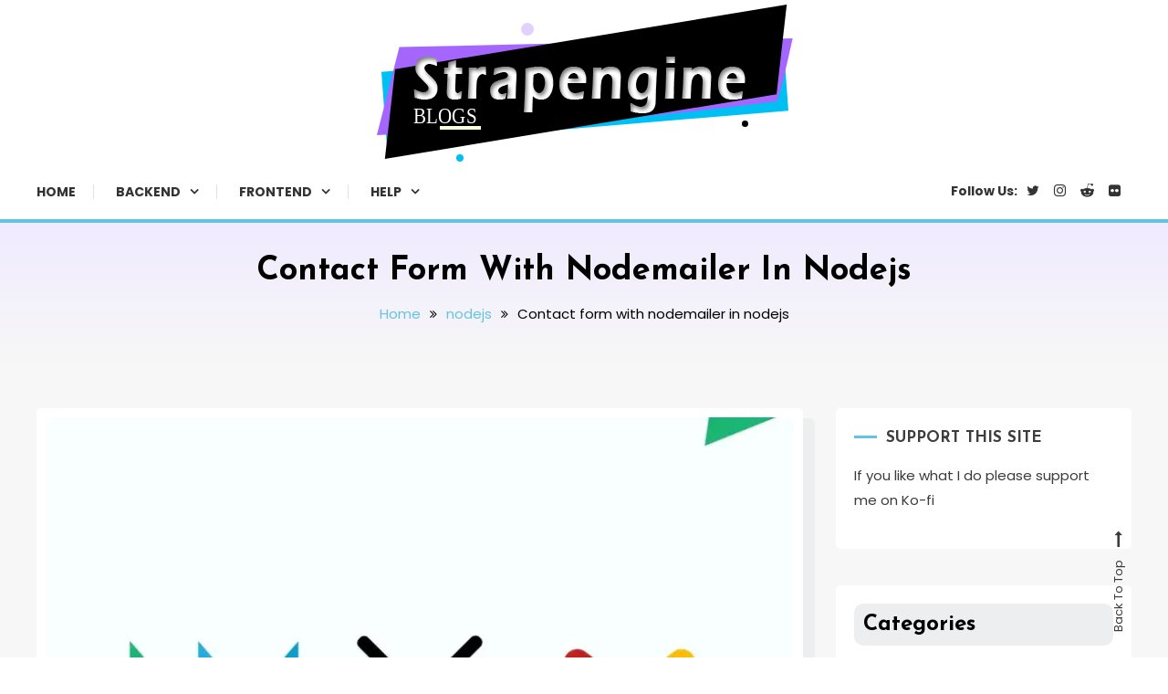

--- FILE ---
content_type: text/html; charset=utf-8
request_url: https://strapengine.com/contact-form-with-nodemailer-gmail-and-node-js/
body_size: 24544
content:
<!DOCTYPE html>
<html lang="en-US">
<head><meta charset="UTF-8">
	
	<meta name="viewport" content="width=device-width, initial-scale=1">
	<link rel="profile" href="https://gmpg.org/xfn/11">

	<meta name="robots" content="index, follow, max-image-preview:large, max-snippet:-1, max-video-preview:-1">
	<style>img:is([sizes="auto" i], [sizes^="auto," i]) { contain-intrinsic-size: 3000px 1500px }</style>
	<!-- Jetpack Site Verification Tags -->

	<!-- This site is optimized with the Yoast SEO plugin v26.4 - https://yoast.com/wordpress/plugins/seo/ -->
	<title>Contact form with nodemailer in nodejs - Strapengine</title>
	<meta name="description" content="How to easily create a basic contact form with nodemailer in nodejs using Gmail? Let us walk through a working example code.">
	<link rel="canonical" href="/contact-form-with-nodemailer-gmail-and-node-js/">
	<meta property="og:locale" content="en_US">
	<meta property="og:type" content="article">
	<meta property="og:title" content="Contact form with nodemailer in nodejs - Strapengine">
	<meta property="og:description" content="How to easily create a basic contact form with nodemailer in nodejs using Gmail? Let us walk through a working example code.">
	<meta property="og:url" content="/contact-form-with-nodemailer-gmail-and-node-js/">
	<meta property="og:site_name" content="Strapengine">
	<meta property="article:published_time" content="2021-09-10T04:23:38+00:00">
	<meta property="article:modified_time" content="2023-05-19T04:31:11+00:00">
	<meta property="og:image" content="/wp-content/uploads/2022/07/contact-form-with-nodemailer-in-nodejs.webp">
	<meta property="og:image:width" content="800">
	<meta property="og:image:height" content="600">
	<meta property="og:image:type" content="image/webp">
	<meta name="author" content="Anon">
	<meta name="twitter:card" content="summary_large_image">
	<meta name="twitter:creator" content="@strapengine">
	<meta name="twitter:site" content="@strapengine">
	<meta name="twitter:label1" content="Written by">
	<meta name="twitter:data1" content="Anon">
	<meta name="twitter:label2" content="Est. reading time">
	<meta name="twitter:data2" content="4 minutes">
	<script type="application/ld+json" class="yoast-schema-graph">{"@context":"https://schema.org","@graph":[{"@type":"TechArticle","@id":"/contact-form-with-nodemailer-gmail-and-node-js/#article","isPartOf":{"@id":"/contact-form-with-nodemailer-gmail-and-node-js/"},"author":{"name":"Anon","@id":"/#/schema/person/853af29ae3536154c592c9b3b9cc4372"},"headline":"Contact form with nodemailer in nodejs","datePublished":"2021-09-10T04:23:38+00:00","dateModified":"2023-05-19T04:31:11+00:00","mainEntityOfPage":{"@id":"/contact-form-with-nodemailer-gmail-and-node-js/"},"wordCount":426,"commentCount":2,"publisher":{"@id":"/#organization"},"image":{"@id":"/contact-form-with-nodemailer-gmail-and-node-js/#primaryimage"},"thumbnailUrl":"/wp-content/uploads/2022/07/contact-form-with-nodemailer-in-nodejs.webp","keywords":["gmail","nodejs","nodemailer"],"articleSection":["nodejs"],"inLanguage":"en-US","potentialAction":[{"@type":"CommentAction","name":"Comment","target":["/contact-form-with-nodemailer-gmail-and-node-js/#respond"]}]},{"@type":"WebPage","@id":"/contact-form-with-nodemailer-gmail-and-node-js/","url":"/contact-form-with-nodemailer-gmail-and-node-js/","name":"Contact form with nodemailer in nodejs - Strapengine","isPartOf":{"@id":"/#website"},"primaryImageOfPage":{"@id":"/contact-form-with-nodemailer-gmail-and-node-js/#primaryimage"},"image":{"@id":"/contact-form-with-nodemailer-gmail-and-node-js/#primaryimage"},"thumbnailUrl":"/wp-content/uploads/2022/07/contact-form-with-nodemailer-in-nodejs.webp","datePublished":"2021-09-10T04:23:38+00:00","dateModified":"2023-05-19T04:31:11+00:00","description":"How to easily create a basic contact form with nodemailer in nodejs using Gmail? Let us walk through a working example code.","breadcrumb":{"@id":"/contact-form-with-nodemailer-gmail-and-node-js/#breadcrumb"},"inLanguage":"en-US","potentialAction":[{"@type":"ReadAction","target":["/contact-form-with-nodemailer-gmail-and-node-js/"]}]},{"@type":"ImageObject","inLanguage":"en-US","@id":"/contact-form-with-nodemailer-gmail-and-node-js/#primaryimage","url":"/wp-content/uploads/2022/07/contact-form-with-nodemailer-in-nodejs.webp","contentUrl":"/wp-content/uploads/2022/07/contact-form-with-nodemailer-in-nodejs.webp","width":800,"height":600,"caption":"contact-form-with-nodemailer-in-nodejs-thumbnail"},{"@type":"BreadcrumbList","@id":"/contact-form-with-nodemailer-gmail-and-node-js/#breadcrumb","itemListElement":[{"@type":"ListItem","position":1,"name":"Home","item":"/"},{"@type":"ListItem","position":2,"name":"Contact form with nodemailer in nodejs"}]},{"@type":"WebSite","@id":"/#website","url":"/","name":"Strapengine","description":"Developer tutorials","publisher":{"@id":"/#organization"},"potentialAction":[{"@type":"SearchAction","target":{"@type":"EntryPoint","urlTemplate":"/?s={search_term_string}"},"query-input":{"@type":"PropertyValueSpecification","valueRequired":true,"valueName":"search_term_string"}}],"inLanguage":"en-US"},{"@type":"Organization","@id":"/#organization","name":"strapengine","url":"/","logo":{"@type":"ImageObject","inLanguage":"en-US","@id":"/#/schema/logo/image/","url":"http://142.202.243.170:8001/wp-content/uploads/2021/12/cropped-logo-circular.jpg","contentUrl":"http://142.202.243.170:8001/wp-content/uploads/2021/12/cropped-logo-circular.jpg","width":512,"height":512,"caption":"strapengine"},"image":{"@id":"/#/schema/logo/image/"},"sameAs":["https://x.com/strapengine"]},{"@type":"Person","@id":"/#/schema/person/853af29ae3536154c592c9b3b9cc4372","name":"Anon","image":{"@type":"ImageObject","inLanguage":"en-US","@id":"/#/schema/person/image/","url":"https://secure.gravatar.com/avatar/b09e280ea93bf526b996a0b80c3a84079c579fd252dff01e1a1ddf1740ad30b9?s=96&d=monsterid&r=g","contentUrl":"https://secure.gravatar.com/avatar/b09e280ea93bf526b996a0b80c3a84079c579fd252dff01e1a1ddf1740ad30b9?s=96&d=monsterid&r=g","caption":"Anon"},"url":"/author/pradeep/"}]}</script>
	<!-- / Yoast SEO plugin. -->


<link rel="dns-prefetch" href="//www.googletagmanager.com">
<link rel="dns-prefetch" href="//stats.wp.com">
<link rel="dns-prefetch" href="//fonts.googleapis.com">
<link rel="dns-prefetch" href="//widgets.wp.com">
<link rel="dns-prefetch" href="//s0.wp.com">
<link rel="dns-prefetch" href="//0.gravatar.com">
<link rel="dns-prefetch" href="//1.gravatar.com">
<link rel="dns-prefetch" href="//2.gravatar.com">
<link rel="dns-prefetch" href="//jetpack.wordpress.com">
<link rel="dns-prefetch" href="//public-api.wordpress.com">
<link rel="dns-prefetch" href="//pagead2.googlesyndication.com">
<link rel="preconnect" href="//c0.wp.com">
<link rel="alternate" type="application/rss+xml" title="Strapengine » Feed" href="/feed/">
<link rel="alternate" type="application/rss+xml" title="Strapengine » Comments Feed" href="/comments/feed/">
<link rel="alternate" type="application/rss+xml" title="Strapengine » Contact form with nodemailer in nodejs Comments Feed" href="/contact-form-with-nodemailer-gmail-and-node-js/feed/">
<script type="9bd7da2d02e83cdfea495a81-text/javascript">
/* <![CDATA[ */
window._wpemojiSettings = {"baseUrl":"https:\/\/s.w.org\/images\/core\/emoji\/16.0.1\/72x72\/","ext":".png","svgUrl":"https:\/\/s.w.org\/images\/core\/emoji\/16.0.1\/svg\/","svgExt":".svg","source":{"concatemoji":"\/wp-includes\/js\/wp-emoji-release.min.js?ver=6.8.3"}};
/*! This file is auto-generated */
!function(s,n){var o,i,e;function c(e){try{var t={supportTests:e,timestamp:(new Date).valueOf()};sessionStorage.setItem(o,JSON.stringify(t))}catch(e){}}function p(e,t,n){e.clearRect(0,0,e.canvas.width,e.canvas.height),e.fillText(t,0,0);var t=new Uint32Array(e.getImageData(0,0,e.canvas.width,e.canvas.height).data),a=(e.clearRect(0,0,e.canvas.width,e.canvas.height),e.fillText(n,0,0),new Uint32Array(e.getImageData(0,0,e.canvas.width,e.canvas.height).data));return t.every(function(e,t){return e===a[t]})}function u(e,t){e.clearRect(0,0,e.canvas.width,e.canvas.height),e.fillText(t,0,0);for(var n=e.getImageData(16,16,1,1),a=0;a<n.data.length;a++)if(0!==n.data[a])return!1;return!0}function f(e,t,n,a){switch(t){case"flag":return n(e,"\ud83c\udff3\ufe0f\u200d\u26a7\ufe0f","\ud83c\udff3\ufe0f\u200b\u26a7\ufe0f")?!1:!n(e,"\ud83c\udde8\ud83c\uddf6","\ud83c\udde8\u200b\ud83c\uddf6")&&!n(e,"\ud83c\udff4\udb40\udc67\udb40\udc62\udb40\udc65\udb40\udc6e\udb40\udc67\udb40\udc7f","\ud83c\udff4\u200b\udb40\udc67\u200b\udb40\udc62\u200b\udb40\udc65\u200b\udb40\udc6e\u200b\udb40\udc67\u200b\udb40\udc7f");case"emoji":return!a(e,"\ud83e\udedf")}return!1}function g(e,t,n,a){var r="undefined"!=typeof WorkerGlobalScope&&self instanceof WorkerGlobalScope?new OffscreenCanvas(300,150):s.createElement("canvas"),o=r.getContext("2d",{willReadFrequently:!0}),i=(o.textBaseline="top",o.font="600 32px Arial",{});return e.forEach(function(e){i[e]=t(o,e,n,a)}),i}function t(e){var t=s.createElement("script");t.src=e,t.defer=!0,s.head.appendChild(t)}"undefined"!=typeof Promise&&(o="wpEmojiSettingsSupports",i=["flag","emoji"],n.supports={everything:!0,everythingExceptFlag:!0},e=new Promise(function(e){s.addEventListener("DOMContentLoaded",e,{once:!0})}),new Promise(function(t){var n=function(){try{var e=JSON.parse(sessionStorage.getItem(o));if("object"==typeof e&&"number"==typeof e.timestamp&&(new Date).valueOf()<e.timestamp+604800&&"object"==typeof e.supportTests)return e.supportTests}catch(e){}return null}();if(!n){if("undefined"!=typeof Worker&&"undefined"!=typeof OffscreenCanvas&&"undefined"!=typeof URL&&URL.createObjectURL&&"undefined"!=typeof Blob)try{var e="postMessage("+g.toString()+"("+[JSON.stringify(i),f.toString(),p.toString(),u.toString()].join(",")+"));",a=new Blob([e],{type:"text/javascript"}),r=new Worker(URL.createObjectURL(a),{name:"wpTestEmojiSupports"});return void(r.onmessage=function(e){c(n=e.data),r.terminate(),t(n)})}catch(e){}c(n=g(i,f,p,u))}t(n)}).then(function(e){for(var t in e)n.supports[t]=e[t],n.supports.everything=n.supports.everything&&n.supports[t],"flag"!==t&&(n.supports.everythingExceptFlag=n.supports.everythingExceptFlag&&n.supports[t]);n.supports.everythingExceptFlag=n.supports.everythingExceptFlag&&!n.supports.flag,n.DOMReady=!1,n.readyCallback=function(){n.DOMReady=!0}}).then(function(){return e}).then(function(){var e;n.supports.everything||(n.readyCallback(),(e=n.source||{}).concatemoji?t(e.concatemoji):e.wpemoji&&e.twemoji&&(t(e.twemoji),t(e.wpemoji)))}))}((window,document),window._wpemojiSettings);
/* ]]> */
</script>
<link rel="stylesheet" id="jetpack_related-posts-css" href="https://c0.wp.com/p/jetpack/15.2/modules/related-posts/related-posts.css" type="text/css" media="all">
<style id="wp-emoji-styles-inline-css" type="text/css">

	img.wp-smiley, img.emoji {
		display: inline !important;
		border: none !important;
		box-shadow: none !important;
		height: 1em !important;
		width: 1em !important;
		margin: 0 0.07em !important;
		vertical-align: -0.1em !important;
		background: none !important;
		padding: 0 !important;
	}
</style>
<link rel="stylesheet" id="wp-block-library-css" href="https://c0.wp.com/c/6.8.3/wp-includes/css/dist/block-library/style.min.css" type="text/css" media="all">
<style id="classic-theme-styles-inline-css" type="text/css">
/*! This file is auto-generated */
.wp-block-button__link{color:#fff;background-color:#32373c;border-radius:9999px;box-shadow:none;text-decoration:none;padding:calc(.667em + 2px) calc(1.333em + 2px);font-size:1.125em}.wp-block-file__button{background:#32373c;color:#fff;text-decoration:none}
</style>
<link rel="stylesheet" id="mediaelement-css" href="https://c0.wp.com/c/6.8.3/wp-includes/js/mediaelement/mediaelementplayer-legacy.min.css" type="text/css" media="all">
<link rel="stylesheet" id="wp-mediaelement-css" href="https://c0.wp.com/c/6.8.3/wp-includes/js/mediaelement/wp-mediaelement.min.css" type="text/css" media="all">
<style id="jetpack-sharing-buttons-style-inline-css" type="text/css">
.jetpack-sharing-buttons__services-list{display:flex;flex-direction:row;flex-wrap:wrap;gap:0;list-style-type:none;margin:5px;padding:0}.jetpack-sharing-buttons__services-list.has-small-icon-size{font-size:12px}.jetpack-sharing-buttons__services-list.has-normal-icon-size{font-size:16px}.jetpack-sharing-buttons__services-list.has-large-icon-size{font-size:24px}.jetpack-sharing-buttons__services-list.has-huge-icon-size{font-size:36px}@media print{.jetpack-sharing-buttons__services-list{display:none!important}}.editor-styles-wrapper .wp-block-jetpack-sharing-buttons{gap:0;padding-inline-start:0}ul.jetpack-sharing-buttons__services-list.has-background{padding:1.25em 2.375em}
</style>
<style id="global-styles-inline-css" type="text/css">
:root{--wp--preset--aspect-ratio--square: 1;--wp--preset--aspect-ratio--4-3: 4/3;--wp--preset--aspect-ratio--3-4: 3/4;--wp--preset--aspect-ratio--3-2: 3/2;--wp--preset--aspect-ratio--2-3: 2/3;--wp--preset--aspect-ratio--16-9: 16/9;--wp--preset--aspect-ratio--9-16: 9/16;--wp--preset--color--black: #000000;--wp--preset--color--cyan-bluish-gray: #abb8c3;--wp--preset--color--white: #ffffff;--wp--preset--color--pale-pink: #f78da7;--wp--preset--color--vivid-red: #cf2e2e;--wp--preset--color--luminous-vivid-orange: #ff6900;--wp--preset--color--luminous-vivid-amber: #fcb900;--wp--preset--color--light-green-cyan: #7bdcb5;--wp--preset--color--vivid-green-cyan: #00d084;--wp--preset--color--pale-cyan-blue: #8ed1fc;--wp--preset--color--vivid-cyan-blue: #0693e3;--wp--preset--color--vivid-purple: #9b51e0;--wp--preset--gradient--vivid-cyan-blue-to-vivid-purple: linear-gradient(135deg,rgba(6,147,227,1) 0%,rgb(155,81,224) 100%);--wp--preset--gradient--light-green-cyan-to-vivid-green-cyan: linear-gradient(135deg,rgb(122,220,180) 0%,rgb(0,208,130) 100%);--wp--preset--gradient--luminous-vivid-amber-to-luminous-vivid-orange: linear-gradient(135deg,rgba(252,185,0,1) 0%,rgba(255,105,0,1) 100%);--wp--preset--gradient--luminous-vivid-orange-to-vivid-red: linear-gradient(135deg,rgba(255,105,0,1) 0%,rgb(207,46,46) 100%);--wp--preset--gradient--very-light-gray-to-cyan-bluish-gray: linear-gradient(135deg,rgb(238,238,238) 0%,rgb(169,184,195) 100%);--wp--preset--gradient--cool-to-warm-spectrum: linear-gradient(135deg,rgb(74,234,220) 0%,rgb(151,120,209) 20%,rgb(207,42,186) 40%,rgb(238,44,130) 60%,rgb(251,105,98) 80%,rgb(254,248,76) 100%);--wp--preset--gradient--blush-light-purple: linear-gradient(135deg,rgb(255,206,236) 0%,rgb(152,150,240) 100%);--wp--preset--gradient--blush-bordeaux: linear-gradient(135deg,rgb(254,205,165) 0%,rgb(254,45,45) 50%,rgb(107,0,62) 100%);--wp--preset--gradient--luminous-dusk: linear-gradient(135deg,rgb(255,203,112) 0%,rgb(199,81,192) 50%,rgb(65,88,208) 100%);--wp--preset--gradient--pale-ocean: linear-gradient(135deg,rgb(255,245,203) 0%,rgb(182,227,212) 50%,rgb(51,167,181) 100%);--wp--preset--gradient--electric-grass: linear-gradient(135deg,rgb(202,248,128) 0%,rgb(113,206,126) 100%);--wp--preset--gradient--midnight: linear-gradient(135deg,rgb(2,3,129) 0%,rgb(40,116,252) 100%);--wp--preset--font-size--small: 13px;--wp--preset--font-size--medium: 20px;--wp--preset--font-size--large: 36px;--wp--preset--font-size--x-large: 42px;--wp--preset--spacing--20: 0.44rem;--wp--preset--spacing--30: 0.67rem;--wp--preset--spacing--40: 1rem;--wp--preset--spacing--50: 1.5rem;--wp--preset--spacing--60: 2.25rem;--wp--preset--spacing--70: 3.38rem;--wp--preset--spacing--80: 5.06rem;--wp--preset--shadow--natural: 6px 6px 9px rgba(0, 0, 0, 0.2);--wp--preset--shadow--deep: 12px 12px 50px rgba(0, 0, 0, 0.4);--wp--preset--shadow--sharp: 6px 6px 0px rgba(0, 0, 0, 0.2);--wp--preset--shadow--outlined: 6px 6px 0px -3px rgba(255, 255, 255, 1), 6px 6px rgba(0, 0, 0, 1);--wp--preset--shadow--crisp: 6px 6px 0px rgba(0, 0, 0, 1);}:where(.is-layout-flex){gap: 0.5em;}:where(.is-layout-grid){gap: 0.5em;}body .is-layout-flex{display: flex;}.is-layout-flex{flex-wrap: wrap;align-items: center;}.is-layout-flex > :is(*, div){margin: 0;}body .is-layout-grid{display: grid;}.is-layout-grid > :is(*, div){margin: 0;}:where(.wp-block-columns.is-layout-flex){gap: 2em;}:where(.wp-block-columns.is-layout-grid){gap: 2em;}:where(.wp-block-post-template.is-layout-flex){gap: 1.25em;}:where(.wp-block-post-template.is-layout-grid){gap: 1.25em;}.has-black-color{color: var(--wp--preset--color--black) !important;}.has-cyan-bluish-gray-color{color: var(--wp--preset--color--cyan-bluish-gray) !important;}.has-white-color{color: var(--wp--preset--color--white) !important;}.has-pale-pink-color{color: var(--wp--preset--color--pale-pink) !important;}.has-vivid-red-color{color: var(--wp--preset--color--vivid-red) !important;}.has-luminous-vivid-orange-color{color: var(--wp--preset--color--luminous-vivid-orange) !important;}.has-luminous-vivid-amber-color{color: var(--wp--preset--color--luminous-vivid-amber) !important;}.has-light-green-cyan-color{color: var(--wp--preset--color--light-green-cyan) !important;}.has-vivid-green-cyan-color{color: var(--wp--preset--color--vivid-green-cyan) !important;}.has-pale-cyan-blue-color{color: var(--wp--preset--color--pale-cyan-blue) !important;}.has-vivid-cyan-blue-color{color: var(--wp--preset--color--vivid-cyan-blue) !important;}.has-vivid-purple-color{color: var(--wp--preset--color--vivid-purple) !important;}.has-black-background-color{background-color: var(--wp--preset--color--black) !important;}.has-cyan-bluish-gray-background-color{background-color: var(--wp--preset--color--cyan-bluish-gray) !important;}.has-white-background-color{background-color: var(--wp--preset--color--white) !important;}.has-pale-pink-background-color{background-color: var(--wp--preset--color--pale-pink) !important;}.has-vivid-red-background-color{background-color: var(--wp--preset--color--vivid-red) !important;}.has-luminous-vivid-orange-background-color{background-color: var(--wp--preset--color--luminous-vivid-orange) !important;}.has-luminous-vivid-amber-background-color{background-color: var(--wp--preset--color--luminous-vivid-amber) !important;}.has-light-green-cyan-background-color{background-color: var(--wp--preset--color--light-green-cyan) !important;}.has-vivid-green-cyan-background-color{background-color: var(--wp--preset--color--vivid-green-cyan) !important;}.has-pale-cyan-blue-background-color{background-color: var(--wp--preset--color--pale-cyan-blue) !important;}.has-vivid-cyan-blue-background-color{background-color: var(--wp--preset--color--vivid-cyan-blue) !important;}.has-vivid-purple-background-color{background-color: var(--wp--preset--color--vivid-purple) !important;}.has-black-border-color{border-color: var(--wp--preset--color--black) !important;}.has-cyan-bluish-gray-border-color{border-color: var(--wp--preset--color--cyan-bluish-gray) !important;}.has-white-border-color{border-color: var(--wp--preset--color--white) !important;}.has-pale-pink-border-color{border-color: var(--wp--preset--color--pale-pink) !important;}.has-vivid-red-border-color{border-color: var(--wp--preset--color--vivid-red) !important;}.has-luminous-vivid-orange-border-color{border-color: var(--wp--preset--color--luminous-vivid-orange) !important;}.has-luminous-vivid-amber-border-color{border-color: var(--wp--preset--color--luminous-vivid-amber) !important;}.has-light-green-cyan-border-color{border-color: var(--wp--preset--color--light-green-cyan) !important;}.has-vivid-green-cyan-border-color{border-color: var(--wp--preset--color--vivid-green-cyan) !important;}.has-pale-cyan-blue-border-color{border-color: var(--wp--preset--color--pale-cyan-blue) !important;}.has-vivid-cyan-blue-border-color{border-color: var(--wp--preset--color--vivid-cyan-blue) !important;}.has-vivid-purple-border-color{border-color: var(--wp--preset--color--vivid-purple) !important;}.has-vivid-cyan-blue-to-vivid-purple-gradient-background{background: var(--wp--preset--gradient--vivid-cyan-blue-to-vivid-purple) !important;}.has-light-green-cyan-to-vivid-green-cyan-gradient-background{background: var(--wp--preset--gradient--light-green-cyan-to-vivid-green-cyan) !important;}.has-luminous-vivid-amber-to-luminous-vivid-orange-gradient-background{background: var(--wp--preset--gradient--luminous-vivid-amber-to-luminous-vivid-orange) !important;}.has-luminous-vivid-orange-to-vivid-red-gradient-background{background: var(--wp--preset--gradient--luminous-vivid-orange-to-vivid-red) !important;}.has-very-light-gray-to-cyan-bluish-gray-gradient-background{background: var(--wp--preset--gradient--very-light-gray-to-cyan-bluish-gray) !important;}.has-cool-to-warm-spectrum-gradient-background{background: var(--wp--preset--gradient--cool-to-warm-spectrum) !important;}.has-blush-light-purple-gradient-background{background: var(--wp--preset--gradient--blush-light-purple) !important;}.has-blush-bordeaux-gradient-background{background: var(--wp--preset--gradient--blush-bordeaux) !important;}.has-luminous-dusk-gradient-background{background: var(--wp--preset--gradient--luminous-dusk) !important;}.has-pale-ocean-gradient-background{background: var(--wp--preset--gradient--pale-ocean) !important;}.has-electric-grass-gradient-background{background: var(--wp--preset--gradient--electric-grass) !important;}.has-midnight-gradient-background{background: var(--wp--preset--gradient--midnight) !important;}.has-small-font-size{font-size: var(--wp--preset--font-size--small) !important;}.has-medium-font-size{font-size: var(--wp--preset--font-size--medium) !important;}.has-large-font-size{font-size: var(--wp--preset--font-size--large) !important;}.has-x-large-font-size{font-size: var(--wp--preset--font-size--x-large) !important;}
:where(.wp-block-post-template.is-layout-flex){gap: 1.25em;}:where(.wp-block-post-template.is-layout-grid){gap: 1.25em;}
:where(.wp-block-columns.is-layout-flex){gap: 2em;}:where(.wp-block-columns.is-layout-grid){gap: 2em;}
:root :where(.wp-block-pullquote){font-size: 1.5em;line-height: 1.6;}
</style>
<link rel="stylesheet" id="mkaz-code-syntax-prism-css-css" href="/wp-content/plugins/code-syntax-block/assets/prism-a11y-dark.css?ver=1732612242" type="text/css" media="all">
<link rel="stylesheet" id="ez-toc-css" href="/wp-content/plugins/easy-table-of-contents/assets/css/screen.min.css?ver=2.0.78" type="text/css" media="all">
<style id="ez-toc-inline-css" type="text/css">
div#ez-toc-container .ez-toc-title {font-size: 120%;}div#ez-toc-container .ez-toc-title {font-weight: 600;}div#ez-toc-container ul li , div#ez-toc-container ul li a {font-size: 100%;}div#ez-toc-container ul li , div#ez-toc-container ul li a {font-weight: 500;}div#ez-toc-container nav ul ul li {font-size: 90%;}div#ez-toc-container {background: #f7f7f7;border: 1px solid #f7f7f7;width: 100%;}div#ez-toc-container p.ez-toc-title , #ez-toc-container .ez_toc_custom_title_icon , #ez-toc-container .ez_toc_custom_toc_icon {color: #247ce1;}div#ez-toc-container ul.ez-toc-list a {color: #898d9a;}div#ez-toc-container ul.ez-toc-list a:hover {color: #171a22;}div#ez-toc-container ul.ez-toc-list a:visited {color: #171a22;}.ez-toc-counter nav ul li a::before {color: ;}.ez-toc-box-title {font-weight: bold; margin-bottom: 10px; text-align: center; text-transform: uppercase; letter-spacing: 1px; color: #666; padding-bottom: 5px;position:absolute;top:-4%;left:5%;background-color: inherit;transition: top 0.3s ease;}.ez-toc-box-title.toc-closed {top:-25%;}
.ez-toc-container-direction {direction: ltr;}.ez-toc-counter ul {direction: ltr;counter-reset: item ;}.ez-toc-counter nav ul li a::before {content: counter(item, disc) '  ';margin-right: .2em; counter-increment: item;flex-grow: 0;flex-shrink: 0;float: left; }.ez-toc-widget-direction {direction: ltr;}.ez-toc-widget-container ul {direction: ltr;counter-reset: item ;}.ez-toc-widget-container nav ul li a::before {content: counter(item, disc) '  ';margin-right: .2em; counter-increment: item;flex-grow: 0;flex-shrink: 0;float: left; }
</style>
<link rel="stylesheet" id="color-blog-fonts-css" href="https://fonts.googleapis.com/css?family=Josefin+Sans%3A400%2C700%7CPoppins%3A300%2C400%2C400i%2C500%2C700&amp;subset=latin%2Clatin-ext" type="text/css" media="all">
<link rel="stylesheet" id="font-awesome-css" href="/wp-content/themes/color-blog/assets/library/font-awesome/css/font-awesome.min.css?ver=4.7.0" type="text/css" media="all">
<link rel="stylesheet" id="lightslider-style-css" href="/wp-content/themes/color-blog/assets/library/lightslider/css/lightslider.min.css?ver=6.8.3" type="text/css" media="all">
<link rel="stylesheet" id="animate-css" href="/wp-content/themes/color-blog/assets/library/animate/animate.min.css?ver=3.5.1" type="text/css" media="all">
<link rel="stylesheet" id="preloader-css" href="/wp-content/themes/color-blog/assets/css/mt-preloader.css?ver=1.1.3" type="text/css" media="all">
<link rel="stylesheet" id="color-blog-style-css" href="/wp-content/themes/color-blog/style.css?ver=1.1.3" type="text/css" media="all">
<style id="color-blog-style-inline-css" type="text/css">
.category-button.cb-cat-40 a{background:#9d8cff}
.category-button.cb-cat-40 a:hover{background:#6b5acd}
#site-navigation ul li.cb-cat-40 .menu-item-description{background:#9d8cff}
#site-navigation ul li.cb-cat-40 .menu-item-description:after{border-top-color:#9d8cff}
.category-button.cb-cat-136 a{background:#00d4ff}
.category-button.cb-cat-136 a:hover{background:#00a2cd}
#site-navigation ul li.cb-cat-136 .menu-item-description{background:#00d4ff}
#site-navigation ul li.cb-cat-136 .menu-item-description:after{border-top-color:#00d4ff}
.category-button.cb-cat-25 a{background:#0f0606}
.category-button.cb-cat-25 a:hover{background:#000000}
#site-navigation ul li.cb-cat-25 .menu-item-description{background:#0f0606}
#site-navigation ul li.cb-cat-25 .menu-item-description:after{border-top-color:#0f0606}
.category-button.cb-cat-47 a{background:#41d36d}
.category-button.cb-cat-47 a:hover{background:#0fa13b}
#site-navigation ul li.cb-cat-47 .menu-item-description{background:#41d36d}
#site-navigation ul li.cb-cat-47 .menu-item-description:after{border-top-color:#41d36d}
.category-button.cb-cat-43 a{background:#5b6ccc}
.category-button.cb-cat-43 a:hover{background:#293a9a}
#site-navigation ul li.cb-cat-43 .menu-item-description{background:#5b6ccc}
#site-navigation ul li.cb-cat-43 .menu-item-description:after{border-top-color:#5b6ccc}
a,a:hover,a:focus,a:active,.entry-cat .cat-links a:hover,.entry-cat a:hover,.entry-footer a:hover,.comment-author .fn .url:hover,.commentmetadata .comment-edit-link,#cancel-comment-reply-link,#cancel-comment-reply-link:before,.logged-in-as a,.widget a:hover,.widget a:hover::before,.widget li:hover::before,.mt-social-icon-wrap li a:hover,#site-navigation ul li:hover>a,#site-navigation ul li.current-menu-item>a,#site-navigation ul li.current_page_ancestor>a,#site-navigation ul li.current-menu-ancestor>a,#site-navigation ul li.current_page_item>a,#site-navigation ul li.focus>a,.banner-sub-title,.entry-title a:hover,.cat-links a:hover,.entry-footer .mt-readmore-btn:hover,.btn-wrapper a:hover,.mt-readmore-btn:hover,.navigation.pagination .nav-links .page-numbers.current,.navigation.pagination .nav-links a.page-numbers:hover,#footer-menu li a:hover,.color_blog_latest_posts .mt-post-title a:hover,#mt-scrollup:hover,.menu-toggle:hover,#top-navigation ul li a:hover,.mt-search-icon:hover,.entry-meta a:hover,.front-slider-block .banner-title a:hover,.post-info-wrap .entry-meta a:hover,.single .mt-single-related-posts .entry-title a:hover,.breadcrumbs .trail-items li a:hover,.wrap-label i,.has-thumbnail .post-info-wrap .entry-title a:hover,.front-slider-block .post-info-wrap .entry-title a:hover,#top-footer a:hover{color:#64c3e0}
.widget_search .search-submit,.widget_search .search-submit:hover,.navigation.pagination .nav-links .page-numbers.current,.navigation.pagination .nav-links a.page-numbers:hover,.error-404.not-found,.color_blog_social_media a:hover,.custom-header{border-color:#64c3e0}
.front-slider-block .lSAction > a:hover,.top-featured-post-wrap .post-thumbnail .post-number,.post-cats-list a,#site-navigation .menu-item-description,article .post-thumbnail::before,#secondary .widget .widget-title::before,.mt-related-post-title::before,#colophon .widget .widget-title::before,.features-post-title::before,.mt-menu-search .mt-form-wrap .search-form .search-submit{background:#64c3e0}
.edit-link .post-edit-link,.reply .comment-reply-link,.widget_search .search-submit,.mt-menu-search .mt-form-wrap .search-form .search-submit:hover,article.sticky::before{background:#64c3e0}
.tags-links, .byline, .comments-link { clip: rect(1px, 1px, 1px, 1px); height: 1px; position: absolute; overflow: hidden; width: 1px; }
</style>
<link rel="stylesheet" id="color-blog-responsive-style-css" href="/wp-content/themes/color-blog/assets/css/mt-responsive.css?ver=1.1.3" type="text/css" media="all">
<link rel="stylesheet" id="jetpack_likes-css" href="https://c0.wp.com/p/jetpack/15.2/modules/likes/style.css" type="text/css" media="all">
<link rel="stylesheet" id="sharedaddy-css" href="https://c0.wp.com/p/jetpack/15.2/modules/sharedaddy/sharing.css" type="text/css" media="all">
<link rel="stylesheet" id="social-logos-css" href="https://c0.wp.com/p/jetpack/15.2/_inc/social-logos/social-logos.min.css" type="text/css" media="all">
<script type="9bd7da2d02e83cdfea495a81-text/javascript" id="jetpack_related-posts-js-extra">
/* <![CDATA[ */
var related_posts_js_options = {"post_heading":"h4"};
/* ]]> */
</script>
<script type="9bd7da2d02e83cdfea495a81-text/javascript" src="https://c0.wp.com/p/jetpack/15.2/_inc/build/related-posts/related-posts.min.js" id="jetpack_related-posts-js"></script>
<script type="9bd7da2d02e83cdfea495a81-text/javascript" src="https://c0.wp.com/c/6.8.3/wp-includes/js/jquery/jquery.min.js" id="jquery-core-js"></script>
<script type="9bd7da2d02e83cdfea495a81-text/javascript" src="https://c0.wp.com/c/6.8.3/wp-includes/js/jquery/jquery-migrate.min.js" id="jquery-migrate-js"></script>

<!-- Google tag (gtag.js) snippet added by Site Kit -->
<!-- Google Analytics snippet added by Site Kit -->
<script type="9bd7da2d02e83cdfea495a81-text/javascript" src="https://www.googletagmanager.com/gtag/js?id=G-K6EH2KWFCQ" id="google_gtagjs-js" async></script>
<script type="9bd7da2d02e83cdfea495a81-text/javascript" id="google_gtagjs-js-after">
/* <![CDATA[ */
window.dataLayer = window.dataLayer || [];function gtag(){dataLayer.push(arguments);}
gtag("set","linker",{"domains":["strapengine.com"]});
gtag("js", new Date());
gtag("set", "developer_id.dZTNiMT", true);
gtag("config", "G-K6EH2KWFCQ");
/* ]]> */
</script>
<link rel="https://api.w.org/" href="/wp-json/"><link rel="alternate" title="JSON" type="application/json" href="/wp-json/wp/v2/posts/1330"><link rel="EditURI" type="application/rsd+xml" title="RSD" href="/xmlrpc.php?rsd">
<meta name="generator" content="WordPress 6.8.3">
<link rel="shortlink" href="/?p=1330">
<link rel="alternate" title="oEmbed (JSON)" type="application/json+oembed" href="/wp-json/oembed/1.0/embed?url=https%3A%2F%2F%2Fcontact-form-with-nodemailer-gmail-and-node-js%2F">
<link rel="alternate" title="oEmbed (XML)" type="text/xml+oembed" href="/wp-json/oembed/1.0/embed?url=https%3A%2F%2F%2Fcontact-form-with-nodemailer-gmail-and-node-js%2F&amp;format=xml">
<meta name="generator" content="Site Kit by Google 1.166.0">		<script type="9bd7da2d02e83cdfea495a81-text/javascript">
				(function(c,l,a,r,i,t,y){
					c[a]=c[a]||function(){(c[a].q=c[a].q||[]).push(arguments)};t=l.createElement(r);t.async=1;
					t.src="https://www.clarity.ms/tag/"+i+"?ref=wordpress";y=l.getElementsByTagName(r)[0];y.parentNode.insertBefore(t,y);
				})(window, document, "clarity", "script", "h4rf6hmrew");
		</script>
			<style>img#wpstats{display:none}</style>
		<link rel="pingback" href="/xmlrpc.php">
<!-- Google AdSense meta tags added by Site Kit -->
<meta name="google-adsense-platform-account" content="ca-host-pub-2644536267352236">
<meta name="google-adsense-platform-domain" content="sitekit.withgoogle.com">
<!-- End Google AdSense meta tags added by Site Kit -->
      <meta name="onesignal" content="wordpress-plugin">
            <script type="9bd7da2d02e83cdfea495a81-text/javascript">

      window.OneSignalDeferred = window.OneSignalDeferred || [];

      OneSignalDeferred.push(function(OneSignal) {
        var oneSignal_options = {};
        window._oneSignalInitOptions = oneSignal_options;

        oneSignal_options['serviceWorkerParam'] = { scope: '/wp-content/plugins/onesignal-free-web-push-notifications/sdk_files/push/onesignal/' };
oneSignal_options['serviceWorkerPath'] = 'OneSignalSDKWorker.js';

        OneSignal.Notifications.setDefaultUrl("");

        oneSignal_options['wordpress'] = true;
oneSignal_options['appId'] = '27f6d107-f3bf-412b-877e-98058df14cb8';
oneSignal_options['allowLocalhostAsSecureOrigin'] = true;
oneSignal_options['welcomeNotification'] = { };
oneSignal_options['welcomeNotification']['title'] = "";
oneSignal_options['welcomeNotification']['message'] = "";
oneSignal_options['path'] = "/wp-content/plugins/onesignal-free-web-push-notifications/sdk_files/";
oneSignal_options['safari_web_id'] = "web.onesignal.auto.2c31ff0c-1624-4aec-8f89-a4f0b1da0ea1";
oneSignal_options['persistNotification'] = true;
oneSignal_options['promptOptions'] = { };
oneSignal_options['notifyButton'] = { };
oneSignal_options['notifyButton']['enable'] = true;
oneSignal_options['notifyButton']['position'] = 'bottom-right';
oneSignal_options['notifyButton']['theme'] = 'default';
oneSignal_options['notifyButton']['size'] = 'small';
oneSignal_options['notifyButton']['showCredit'] = false;
              OneSignal.init(window._oneSignalInitOptions);
              OneSignal.Slidedown.promptPush()      });

      function documentInitOneSignal() {
        var oneSignal_elements = document.getElementsByClassName("OneSignal-prompt");

        var oneSignalLinkClickHandler = function(event) { OneSignal.Notifications.requestPermission(); event.preventDefault(); };        for(var i = 0; i < oneSignal_elements.length; i++)
          oneSignal_elements[i].addEventListener('click', oneSignalLinkClickHandler, false);
      }

      if (document.readyState === 'complete') {
           documentInitOneSignal();
      }
      else {
           window.addEventListener("load", function(event){
               documentInitOneSignal();
          });
      }
    </script>
		<style type="text/css">
					.site-title,
			.site-description {
				position: absolute;
				clip: rect(1px, 1px, 1px, 1px);
			}
				</style>
		
<!-- Google AdSense snippet added by Site Kit -->
<script type="9bd7da2d02e83cdfea495a81-text/javascript" async="async" src="https://pagead2.googlesyndication.com/pagead/js/adsbygoogle.js?client=ca-pub-1385011303864552&amp;host=ca-host-pub-2644536267352236" crossorigin="anonymous"></script>

<!-- End Google AdSense snippet added by Site Kit -->
<link rel="icon" href="/wp-content/uploads/2021/12/cropped-logo-circular-32x32.jpg" sizes="32x32">
<link rel="icon" href="/wp-content/uploads/2021/12/cropped-logo-circular-192x192.jpg" sizes="192x192">
<link rel="apple-touch-icon" href="/wp-content/uploads/2021/12/cropped-logo-circular-180x180.jpg">
<meta name="msapplication-TileImage" content="/wp-content/uploads/2021/12/cropped-logo-circular-270x270.jpg">
		<style type="text/css" id="wp-custom-css">
			.entry code,.entry pre{
    font-size:16px;
    font-weight:700;
    font-family:'Roboto Mono',Consolas,Menlo,Monaco,'Lucida Console','Liberation Mono','DejaVu Sans Mono','Bitstream Vera Sans Mono','Courier New',monospace,serif;
}
.vs-code{
    background-color:#292d3f !important;
}
article.post h2:not(.list-card-title){
    color:#247ce1 !important;
}
h2.entry-title{
    min-height:46px;
    text-decoration:none !important;
}
.archive-grid-post-wrapper article h2{
    font-size:1.4em;
}
article.post h2{
	  font-family: system-ui;
    font-weight:700;
}
figure.wp-block-image img{
    border-radius:5px !important;
    width:100%;
}
.intro-pane h3{
    color:#fff;
}
figcaption{
    text-align:center;
}
mark{
    padding:.1em .5em;
}
a.post-thumbnail{
    border:1px solid #f9f9f9;
}
article div.post-thumbnail{
    max-height:615px;
}
#page{
    background-color:#f7f7f7;
}
main article{
    background-color:#fff;
    padding:10px;
		border-radius: 5px;
    box-shadow:12px 12px 2px 1px rgb(237 238 239);
}
.top-featured-post-main-wrapper{
    background-color:#fff;
    padding:10px;
}
.custom-header{
    background:linear-gradient(180deg,#f0ebff 0,#f7f7f7 100%) !important;
}
.custom-header h1,li{
    color:#000!important;
}
aside section.widget{
    border:none;
    border-radius:5px;
    background-color:#fff;
}
#masthead .logo-ads-wrap{
    background-image:url("https://res.cloudinary.com/dmpzjfjcw/image/upload/v1639411154/logo-new_copy_b4o7gc.svg") !important;
    height:180px;
    background-repeat:no-repeat;
    background-position:center center;
    background-size:contain;
}
#colophon{
    background-color:#000;
}
section.widget h2{
    background-color:#edeeef;
    font-size:24px;
    color:#000;
    padding:5px 10px;
    border-radius:10px;
}
.taxonomy-description p{
    color:#000;
}
ul.wp-block-categories{
    list-style-image:url('https://cssreference.io/images/list-style-image.png');
}
.comment-form #url{
    display:none;
}
body.hfeed .entry-content p{
    max-height:150px;
    overflow:hidden;
    display:-webkit-box;
    -webkit-line-clamp:3;
    -webkit-box-orient:vertical;
}
.jp-relatedposts-post{
    opacity:1!important;
}
.entry-content{
    font-size:16px;
}
.mt-social-menu-wrapper {
	border: none;
}

article p {
	font-family: ui-sans-serif;
	font-size: 1.7rem;
  font-weight: 200;
}

.page-numbers.current {
	color: white !important;
	border-color: black !important;
	background-color: black;
}		</style>
		</head>

<body class="wp-singular post-template-default single single-post postid-1330 single-format-standard wp-theme-color-blog site-layout--wide right-sidebar tags-hidden author-hidden comment-hidden">


<div id="page" class="site">
<a class="skip-link screen-reader-text" href="#content">Skip To Content</a>
	<header id="masthead" class="site-header"><div class="mt-logo-row-wrapper mt-clearfix">		<div class="logo-ads-wrap">
			<div class="mt-container">
				<div class="site-branding">
												<p class="site-title"><a href="/" rel="home">Strapengine</a></p>
												<p class="site-description">Developer tutorials</p>
									</div><!-- .site-branding -->
				<div class="header-widget-wrapper">
									</div>
			</div> <!-- mt-container -->
		</div><!-- .logo-ads-wrap -->
<div class="mt-social-menu-wrapper"><div class="mt-container">		<div class="menu-toggle"><a href="javascript:void(0)"><i class="fa fa-navicon"></i>Menu</a></div>
		<nav itemscope id="site-navigation" class="main-navigation">
			<div class="menu-primary-menu-container"><ul id="primary-menu" class="menu"><li id="menu-item-14" class="menu-item menu-item-type-custom menu-item-object-custom menu-item-home menu-item-14"><a href="/">Home</a></li>
<li id="menu-item-7671" class="menu-item menu-item-type-custom menu-item-object-custom menu-item-has-children menu-item-7671"><a href="#">Backend</a>
<ul class="sub-menu">
	<li id="menu-item-7673" class="menu-item menu-item-type-taxonomy menu-item-object-category current-post-ancestor current-menu-parent current-post-parent menu-item-7673 cb-cat-25"><a href="/category/nodejs/">nodejs<span class="menu-item-description">All nodejs related blogs</span></a></li>
	<li id="menu-item-7674" class="menu-item menu-item-type-taxonomy menu-item-object-category menu-item-7674 cb-cat-136"><a href="/category/go/">go<span class="menu-item-description">All Golang related tutorials.</span></a></li>
	<li id="menu-item-7677" class="menu-item menu-item-type-taxonomy menu-item-object-category menu-item-7677 cb-cat-43"><a href="/category/web3/">web3<span class="menu-item-description">Web3 development</span></a></li>
</ul>
</li>
<li id="menu-item-7672" class="menu-item menu-item-type-custom menu-item-object-custom menu-item-has-children menu-item-7672"><a href="#">Frontend</a>
<ul class="sub-menu">
	<li id="menu-item-7675" class="menu-item menu-item-type-taxonomy menu-item-object-category menu-item-7675 cb-cat-47"><a href="/category/vuejs/">vuejs<span class="menu-item-description">All vue.js related.</span></a></li>
	<li id="menu-item-7676" class="menu-item menu-item-type-taxonomy menu-item-object-category menu-item-7676 cb-cat-43"><a href="/category/web3/">web3<span class="menu-item-description">Web3 development</span></a></li>
</ul>
</li>
<li id="menu-item-4696" class="menu-item menu-item-type-custom menu-item-object-custom menu-item-has-children menu-item-4696"><a href="#">Help</a>
<ul class="sub-menu">
	<li id="menu-item-17" class="menu-item menu-item-type-post_type menu-item-object-page menu-item-17"><a href="/contact-us/">Contact Us</a></li>
	<li id="menu-item-15" class="menu-item menu-item-type-post_type menu-item-object-page menu-item-15"><a href="/about/">About Us</a></li>
	<li id="menu-item-4695" class="menu-item menu-item-type-post_type menu-item-object-page menu-item-privacy-policy menu-item-4695"><a rel="privacy-policy" href="/privacy-policy/">Privacy Policy</a></li>
</ul>
</li>
</ul></div>		</nav><!-- #site-navigation -->
<div class="mt-social-search-wrapper">		<div class="mt-social-wrapper">
			<span class="mt-follow-title">Follow Us: </span>
						<ul class="mt-social-icon-wrap">
											<li class="mt-social-icon">
								<a href="https://twitter.com/strapengine" target="_blank">
									<i class="fa fa-twitter"></i>
								</a>
							</li>
											<li class="mt-social-icon">
								<a href="https://www.instagram.com/strapengine_blogs/" target="_blank">
									<i class="fa fa-instagram"></i>
								</a>
							</li>
											<li class="mt-social-icon">
								<a href="https://www.reddit.com/user/strapengine" target="_blank">
									<i class="fa fa-reddit-alien"></i>
								</a>
							</li>
											<li class="mt-social-icon">
								<a href="https://discord.gg/92jAEHms" target="_blank">
									<i class="fa fa-flickr"></i>
								</a>
							</li>
							</ul>
		</div>
</div><!-- .mt-social-search-wrapper --></div><!--.mt-container --></div><!--.mt-social-menu-wrapper --></div><!--.mt-logo-row-wrapper --></header><!-- #masthead -->		<div class="custom-header no-bg-img">
            <div class="mt-container">
<h1 class="entry-title">Contact form with nodemailer in nodejs</h1>		<nav id="breadcrumb" class="mt-breadcrumb">
			<div role="navigation" aria-label="Breadcrumbs" class="breadcrumb-trail breadcrumbs" itemprop="breadcrumb"><div class="mt-container"><ul class="trail-items" itemscope itemtype="http://schema.org/BreadcrumbList"><meta name="numberOfItems" content="3"><meta name="itemListOrder" content="Ascending"><li itemprop="itemListElement" itemscope itemtype="http://schema.org/ListItem" class="trail-item trail-begin"><a href="/" rel="home" itemprop="item"><span itemprop="name">Home</span></a><meta itemprop="position" content="1"></li><li itemprop="itemListElement" itemscope itemtype="http://schema.org/ListItem" class="trail-item"><a href="/category/nodejs/" itemprop="item"><span itemprop="name">nodejs</span></a><meta itemprop="position" content="2"></li><li itemprop="itemListElement" itemscope itemtype="http://schema.org/ListItem" class="trail-item trail-end"><span itemprop="name"><span itemprop="name">Contact form with nodemailer in nodejs</span></span><meta itemprop="position" content="3"></li></ul></div></div>		</nav>
			</div><!-- .mt-container -->
		</div><!-- .custom-header -->

	<div id="content" class="site-content">
		<div class="mt-container">
<div class="mt-page-content-wrapper">
	<div itemscope id="primary" class="content-area">
		<main id="main" class="site-main">
		
<article id="post-1330" class="has-thumbnail post-1330 post type-post status-publish format-standard has-post-thumbnail hentry category-nodejs tag-gmail tag-nodejs tag-nodemailer">
	<div class="post-thumbnail">
		<img width="800" height="600" src="/wp-content/uploads/2022/07/contact-form-with-nodemailer-in-nodejs.webp" class="attachment-full size-full wp-post-image" alt="contact-form-with-nodemailer-in-nodejs-thumbnail" decoding="async" fetchpriority="high" srcset="/wp-content/uploads/2022/07/contact-form-with-nodemailer-in-nodejs.webp 800w, /wp-content/uploads/2022/07/contact-form-with-nodemailer-in-nodejs-300x225.webp 300w, /wp-content/uploads/2022/07/contact-form-with-nodemailer-in-nodejs-768x576.webp 768w, /wp-content/uploads/2022/07/contact-form-with-nodemailer-in-nodejs-600x450.webp 600w" sizes="(max-width: 800px) 100vw, 800px" data-attachment-id="9177" data-permalink="/contact-form-with-nodemailer-in-nodejs-2/" data-orig-file="/wp-content/uploads/2022/07/contact-form-with-nodemailer-in-nodejs.webp" data-orig-size="800,600" data-comments-opened="1" data-image-meta="{&quot;aperture&quot;:&quot;0&quot;,&quot;credit&quot;:&quot;&quot;,&quot;camera&quot;:&quot;&quot;,&quot;caption&quot;:&quot;&quot;,&quot;created_timestamp&quot;:&quot;0&quot;,&quot;copyright&quot;:&quot;&quot;,&quot;focal_length&quot;:&quot;0&quot;,&quot;iso&quot;:&quot;0&quot;,&quot;shutter_speed&quot;:&quot;0&quot;,&quot;title&quot;:&quot;&quot;,&quot;orientation&quot;:&quot;0&quot;}" data-image-title="contact form with nodemailer in nodejs" data-image-description="" data-image-caption="" data-medium-file="/wp-content/uploads/2022/07/contact-form-with-nodemailer-in-nodejs-300x225.webp" data-large-file="/wp-content/uploads/2022/07/contact-form-with-nodemailer-in-nodejs.webp">		<div class="post-info-wrap">
			<div class="post-cat">			<div class="post-cats-list">
										<span class="category-button cb-cat-25"><a href="/category/nodejs/">nodejs</a></span>
							</div><!-- .post-cats-list --></div>
			<div class="entry-meta"> 
				<span class="posted-on"><a href="/contact-form-with-nodemailer-gmail-and-node-js/" rel="bookmark"><time class="entry-date published" datetime="2021-09-10T09:53:38+05:30">September 10, 2021</time><time class="updated" datetime="2023-05-19T10:01:11+05:30">May 19, 2023</time></a></span><span class="byline"><span class="author vcard"><a class="url fn n" href="/author/pradeep/">Anon</a></span></span> 
			</div>
			<h3 class="entry-title"><a href="/contact-form-with-nodemailer-gmail-and-node-js/" rel="bookmark">Contact form with nodemailer in nodejs</a></h3>	    </div><!--.post-info-wrap -->
	</div><!-- .post-thumbnail -->

	<div class="entry-content">
		
<p class="has-text-align-justify">In this tutorial, we will be looking at how we can <mark><strong>create a contact form with a <a href="https://nodemailer.com/about/" target="_blank" rel="noreferrer noopener nofollow">nodemailer</a> using Gmail’s</strong></mark> SMTP server in nodejs. Now for those who aren’t familiar with nodemailer, it’s a nodejs module that we can use in our applications that allows us to easily integrate mailing functionality to our nodejs application. So let’s get started, shall we?</p>



<div style="height:50px" aria-hidden="true" class="wp-block-spacer"></div>



<div id="ez-toc-container" class="ez-toc-v2_0_78 counter-hierarchy ez-toc-counter ez-toc-custom ez-toc-container-direction">
<div class="ez-toc-title-container">
<p class="ez-toc-title" style="cursor:inherit">TABLE OF CONTENTS</p>
<span class="ez-toc-title-toggle"><a href="#" class="ez-toc-pull-right ez-toc-btn ez-toc-btn-xs ez-toc-btn-default ez-toc-toggle" aria-label="Toggle Table of Content"><span class="ez-toc-js-icon-con"><span class=""><span class="eztoc-hide" style="display:none;">Toggle</span><span class="ez-toc-icon-toggle-span"><svg style="fill: #247ce1;color:#247ce1" xmlns="http://www.w3.org/2000/svg" class="list-377408" width="20px" height="20px" viewbox="0 0 24 24" fill="none"><path d="M6 6H4v2h2V6zm14 0H8v2h12V6zM4 11h2v2H4v-2zm16 0H8v2h12v-2zM4 16h2v2H4v-2zm16 0H8v2h12v-2z" fill="currentColor"></path></svg><svg style="fill: #247ce1;color:#247ce1" class="arrow-unsorted-368013" xmlns="http://www.w3.org/2000/svg" width="10px" height="10px" viewbox="0 0 24 24" version="1.2" baseprofile="tiny"><path d="M18.2 9.3l-6.2-6.3-6.2 6.3c-.2.2-.3.4-.3.7s.1.5.3.7c.2.2.4.3.7.3h11c.3 0 .5-.1.7-.3.2-.2.3-.5.3-.7s-.1-.5-.3-.7zM5.8 14.7l6.2 6.3 6.2-6.3c.2-.2.3-.5.3-.7s-.1-.5-.3-.7c-.2-.2-.4-.3-.7-.3h-11c-.3 0-.5.1-.7.3-.2.2-.3.5-.3.7s.1.5.3.7z"></path></svg></span></span></span></a></span></div>
<nav><ul class="ez-toc-list ez-toc-list-level-1 eztoc-toggle-hide-by-default"><li class="ez-toc-page-1 ez-toc-heading-level-2"><a class="ez-toc-link ez-toc-heading-1" href="#Set-up-a-Gmail-account">Set up a Gmail account</a></li><li class="ez-toc-page-1 ez-toc-heading-level-2"><a class="ez-toc-link ez-toc-heading-2" href="#Install-nodemailer-and-other-required-nodejs-packages">Install nodemailer and other required nodejs packages</a></li><li class="ez-toc-page-1 ez-toc-heading-level-2"><a class="ez-toc-link ez-toc-heading-3" href="#Set-environment-variables">Set environment variables</a></li><li class="ez-toc-page-1 ez-toc-heading-level-2"><a class="ez-toc-link ez-toc-heading-4" href="#Configure-nodemailer-to-use-our-Gmail-account">Configure nodemailer to use our Gmail account</a></li><li class="ez-toc-page-1 ez-toc-heading-level-2"><a class="ez-toc-link ez-toc-heading-5" href="#Create-our-sendMail-function">Create our sendMail function</a></li><li class="ez-toc-page-1 ez-toc-heading-level-2"><a class="ez-toc-link ez-toc-heading-6" href="#Prepare-a-contact-form-to-work-with-nodemailer">Prepare a contact form to work with nodemailer</a></li><li class="ez-toc-page-1 ez-toc-heading-level-2"><a class="ez-toc-link ez-toc-heading-7" href="#Make-the-contact-form-accessible-from-a-browser">Make the contact form accessible from a browser</a></li><li class="ez-toc-page-1 ez-toc-heading-level-2"><a class="ez-toc-link ez-toc-heading-8" href="#Setup-send-mail-route">Setup send mail route</a></li><li class="ez-toc-page-1 ez-toc-heading-level-2"><a class="ez-toc-link ez-toc-heading-9" href="#Final-product">Final product</a></li><li class="ez-toc-page-1 ez-toc-heading-level-2"><a class="ez-toc-link ez-toc-heading-10" href="#Conclusion">Conclusion</a></li></ul></nav></div>
<h2 class="wp-block-heading"><span class="ez-toc-section" id="Set-up-a-Gmail-account"></span>Set up a Gmail account<span class="ez-toc-section-end"></span></h2>



<p class="has-text-align-justify">Please make sure you do have a Gmail account ready. Also for our nodejs application to be able to send email using our Gmail account we have to enable <strong><a href="https://www.google.com/settings/security/lesssecureapps" target="_blank" rel="noreferrer noopener">Less Secure App</a></strong>.</p>



<div style="height:50px" aria-hidden="true" class="wp-block-spacer"></div>



<h2 class="wp-block-heading"><span class="ez-toc-section" id="Install-nodemailer-and-other-required-nodejs-packages"></span>Install nodemailer and other required nodejs packages<span class="ez-toc-section-end"></span></h2>



<div style="height:30px" aria-hidden="true" class="wp-block-spacer"></div>



<p>Firstly, we need to <strong><mark>initialize our nodejs app</mark></strong> using the command below.</p>



<pre title="" class="wp-block-code vs-code"><code lang="bash" class="language-bash">npm init -y</code></pre>



<div style="height:30px" aria-hidden="true" class="wp-block-spacer"></div>



<p>Secondly, need to <strong><mark>install some dependencies</mark></strong></p>



<pre title="" class="wp-block-code vs-code"><code lang="bash" class="language-bash">npm install express nodemailer dotenv</code></pre>



<div style="height:50px" aria-hidden="true" class="wp-block-spacer"></div>



<h2 class="wp-block-heading"><span class="ez-toc-section" id="Set-environment-variables"></span>Set environment variables<span class="ez-toc-section-end"></span></h2>



<p>Lets’ create a “<strong>.env”</strong> file inside our project’s root directory with the following</p>



<ul class="wp-block-list">
<li><strong>GMAIL_USER=”YOUR EMAIL”</strong> [<strong>Without Quotes</strong>].</li>



<li><strong>PASSWORD=”YOUR PASSWORD” </strong>[<strong>Without Quotes</strong>].</li>
</ul>



<div style="height:50px" aria-hidden="true" class="wp-block-spacer"></div>



<h2 class="wp-block-heading"><span class="ez-toc-section" id="Configure-nodemailer-to-use-our-Gmail-account"></span>Configure nodemailer to use our Gmail account<span class="ez-toc-section-end"></span></h2>



<p class="has-text-align-justify">To make nodemailer understand that we would like to use our Gmail account to send emails we need to create what is known as an <mark><strong>SMTP transporter</strong></mark>. Now there are <strong>2 ways to set our SMTP connection</strong> details.<br><br>a. Set the details like host, port etc ourselves.<br><br>b. <strong>Use a Nodemailer’s well-known provider</strong> like <strong>Gmail</strong> via the<strong> service</strong> key in the create transport options object.</p>



<p><br>And below is the code as to how we do it.</p>



<div style="height:30px" aria-hidden="true" class="wp-block-spacer"></div>



<script async src="https://pagead2.googlesyndication.com/pagead/js/adsbygoogle.js?client=ca-pub-1385011303864552" crossorigin="anonymous" type="9bd7da2d02e83cdfea495a81-text/javascript"></script>
<ins class="adsbygoogle" style="display:block; text-align:center;" data-ad-layout="in-article" data-ad-format="fluid" data-ad-client="ca-pub-1385011303864552" data-ad-slot="7311898010"></ins>
<script type="9bd7da2d02e83cdfea495a81-text/javascript">
     (adsbygoogle = window.adsbygoogle || []).push({});
</script>



<pre title="app.js" class="wp-block-code vs-code"><code lang="javascript" class="language-javascript">require(dotenv).config()
const nodeMailer = require('nodemailer')

const transporter = await nodeMailer.createTransport({
  service: 'gmail',
  auth: {
    user: process.env.GMAIL_USER,
    pass: process.env.PASSWORD,
  }
});

/* 
  setting service: 'gmail' is same as providing the settings manually in the transport object above.

{
  host: "smtp.gmail.com",
  port: 465,
  secure: true
}

https://github.com/nodemailer/nodemailer/blob/master/lib/well-known/services.json
*/</code></pre>



<p><strong>List of all <a href="https://nodemailer.com/smtp/well-known/" target="_blank" rel="noreferrer noopener">known providers</a> supported by nodemailer.</strong></p>



<div style="height:50px" aria-hidden="true" class="wp-block-spacer"></div>



<h2 class="wp-block-heading"><span class="ez-toc-section" id="Create-our-sendMail-function"></span>Create our sendMail function<span class="ez-toc-section-end"></span></h2>



<p><mark><strong>SendMail</strong></mark> function as the name suggests will be responsible send out the email.</p><div class="code-block code-block-1" style="margin: 8px auto; text-align: center; display: block; clear: both;">
<script async src="https://pagead2.googlesyndication.com/pagead/js/adsbygoogle.js?client=ca-pub-1385011303864552" crossorigin="anonymous" type="9bd7da2d02e83cdfea495a81-text/javascript"></script>
<!-- article ads -->
<ins class="adsbygoogle" style="display:block" data-ad-client="ca-pub-1385011303864552" data-ad-slot="1109353374" data-ad-format="auto" data-full-width-responsive="true"></ins>
<script type="9bd7da2d02e83cdfea495a81-text/javascript">
     (adsbygoogle = window.adsbygoogle || []).push({});
</script></div>




<script async src="https://pagead2.googlesyndication.com/pagead/js/adsbygoogle.js?client=ca-pub-1385011303864552" crossorigin="anonymous" type="9bd7da2d02e83cdfea495a81-text/javascript"></script>
<!-- node mailer ad 1 -->
<ins class="adsbygoogle" style="display:block" data-ad-client="ca-pub-1385011303864552" data-ad-slot="1109353374" data-ad-format="auto" data-full-width-responsive="true"></ins>
<script type="9bd7da2d02e83cdfea495a81-text/javascript">
     (adsbygoogle = window.adsbygoogle || []).push({});
</script>



<pre title="app.js" class="wp-block-code vs-code"><code lang="javascript" class="language-javascript">require("dotenv").config();
const express = require("express");
const nodeMail = require("nodemailer");
const path = require("path");

const app = express();

app.use(express.urlencoded({ extended: true }));
app.use(express.static(path.join(__dirname, "public")));

async function mainMail(name, email, subject, message) {
  const transporter = await nodeMail.createTransport({
    service: "gmail",
    auth: {
      user: process.env.GMAIL_USER,
      pass: process.env.PASSWORD,
    },
  });
  const mailOption = {
    from: process.env.GMAIL_USER,
    to: process.env.EMAIL,
    subject: subject,
    html: `You got a message from 
    Email : ${email}
    Name: ${name}
    Message: ${message}`,
  };
  try {
    await transporter.sendMail(mailOption);
    return Promise.resolve("Message Sent Successfully!");
  } catch (error) {
    return Promise.reject(error);
  }
}

app.get("/", (req, res) =&gt; {
  res.render(index.html);
});

app.get("/contact", (req, res) =&gt; {
  res.render(contact.html);
});

app.post("/contact", async (req, res, next) =&gt; {
  const { yourname, youremail, yoursubject, yourmessage } = req.body;
  try {
    await mainMail(yourname, youremail, yoursubject, yourmessage);
    
    res.send("Message Successfully Sent!");
  } catch (error) {
    res.send("Message Could not be Sent");
  }
});

app.listen(3000, () =&gt; console.log("Server is running!"));</code></pre>



<div style="height:50px" aria-hidden="true" class="wp-block-spacer"></div>



<h2 class="wp-block-heading"><span class="ez-toc-section" id="Prepare-a-contact-form-to-work-with-nodemailer"></span>Prepare a contact form to work with nodemailer<span class="ez-toc-section-end"></span></h2>



<p class="has-text-align-justify">We will also need our contact form UI. So let’s create a static folder that will serve our <mark><strong>contact.html</strong></mark> inside for which you can copy-paste the below code.</p>



<div class="wp-block-columns is-layout-flex wp-container-core-columns-is-layout-9d6595d7 wp-block-columns-is-layout-flex">
<div class="wp-block-column is-layout-flow wp-block-column-is-layout-flow" style="flex-basis:100%"></div>
</div>



<pre title="contact.html" class="wp-block-code vs-code"><code lang="markup" class="language-markup">&lt;!DOCTYPE html&gt;
&lt;html lang="en"&gt;
   &lt;head&gt;
      &lt;meta charset="UTF-8" /&gt;
      &lt;meta http-equiv="X-UA-Compatible" content="IE=edge" /&gt;
      &lt;meta name="viewport" content="width=device-width, initial-scale=1.0" /&gt;
      &lt;title&gt;Contact&lt;/title&gt;
      &lt;link rel="stylesheet" href="style.css" /&gt;
   &lt;/head&gt;
   &lt;body&gt;
      &lt;div class="contact-section"&gt;
         &lt;h1&gt;Contact Us&lt;/h1&gt;
         &lt;div class="border"&gt;&lt;/div&gt;
         &lt;form action="http://localhost:3000/contact" method="post" class="contact-form"&gt;
            &lt;input
               type="text"
               class="contact-form-text"
               placeholder="Your name"
               name="yourname"
               required
               /&gt;
            &lt;input
               type="email"
               class="contact-form-text"
               placeholder="Your email"
               name="youremail"
               required
               /&gt;
            &lt;input
               type="text"
               class="contact-form-text"
               name="yoursubject"
               placeholder="Subject"
               required
               /&gt;
            &lt;textarea
               class="contact-form-message"
               placeholder="Your message"
               name="yourmessage"
               &gt;&lt;/textarea&gt;
            &lt;input
               type="submit"
               id="form-submit"
               class="contact-form-btn"
               value="Send"
               required
               /&gt;
         &lt;/form&gt;
      &lt;/div&gt;
   &lt;/body&gt;
&lt;/html&gt;</code></pre>



<div style="height:50px" aria-hidden="true" class="wp-block-spacer"></div>



<h2 class="wp-block-heading"><span class="ez-toc-section" id="Make-the-contact-form-accessible-from-a-browser"></span>Make the contact form accessible from a browser<span class="ez-toc-section-end"></span></h2>



<p class="has-text-align-justify">Once we have our <strong>contact.html</strong> ready we need to <mark><strong>make our form available to users from their browsers</strong></mark>. To do this we need to create a get route as below</p>



<div style="height:30px" aria-hidden="true" class="wp-block-spacer"></div>



<pre title="app.js" class="wp-block-code vs-code"><code lang="javascript" class="language-javascript">app.get('/contact', (req, res) =&gt; {
  res.render(contact.html);
});</code></pre>



<div style="height:50px" aria-hidden="true" class="wp-block-spacer"></div>



<h2 class="wp-block-heading"><span class="ez-toc-section" id="Setup-send-mail-route"></span>Setup send mail route<span class="ez-toc-section-end"></span></h2>



<div style="height:30px" aria-hidden="true" class="wp-block-spacer"></div>



<pre class="wp-block-code vs-code"><code lang="javascript" class="language-javascript">app.post('/contact', async (req, res, next) =&gt; {
  const { yourname, youremail, yoursubject, yourmessage } = req.body;
  try {
    await sendMail(youremail, yoursubject, yourmessage);
  } catch (error) {
    res.send("Message Could not be Sent");
  }
  res.send("Message Succssfully Sent!");
});</code></pre>



<div style="height:50px" aria-hidden="true" class="wp-block-spacer"></div>



<h2 class="wp-block-heading"><span class="ez-toc-section" id="Final-product"></span>Final product<span class="ez-toc-section-end"></span></h2>


<div class="wp-block-image">
<figure class="aligncenter size-full"><a href="/contact-form-for-nodemailer/"><img decoding="async" width="400" height="354" data-attachment-id="9173" data-permalink="/contact-form-for-nodemailer/" data-orig-file="/wp-content/uploads/2022/07/contact-form-for-nodemailer.webp" data-orig-size="400,354" data-comments-opened="1" data-image-meta="{&quot;aperture&quot;:&quot;0&quot;,&quot;credit&quot;:&quot;&quot;,&quot;camera&quot;:&quot;&quot;,&quot;caption&quot;:&quot;&quot;,&quot;created_timestamp&quot;:&quot;0&quot;,&quot;copyright&quot;:&quot;&quot;,&quot;focal_length&quot;:&quot;0&quot;,&quot;iso&quot;:&quot;0&quot;,&quot;shutter_speed&quot;:&quot;0&quot;,&quot;title&quot;:&quot;&quot;,&quot;orientation&quot;:&quot;0&quot;}" data-image-title="contact-form for nodemailer" data-image-description="" data-image-caption="" data-medium-file="/wp-content/uploads/2022/07/contact-form-for-nodemailer-300x266.webp" data-large-file="/wp-content/uploads/2022/07/contact-form-for-nodemailer.webp" src="/wp-content/uploads/2022/07/contact-form-for-nodemailer.webp" alt="contact-form for nodemailer" class="wp-image-9173" srcset="/wp-content/uploads/2022/07/contact-form-for-nodemailer.webp 400w, /wp-content/uploads/2022/07/contact-form-for-nodemailer-300x266.webp 300w" sizes="(max-width: 400px) 100vw, 400px"></a><figcaption class="wp-element-caption"><strong>Contact Form UI</strong></figcaption></figure></div>


<div style="height:30px" aria-hidden="true" class="wp-block-spacer"></div>



<p>Lastly, we can fill in the form with the required fields and <strong>test it in our browser</strong>.</p>


<div class="wp-block-image">
<figure class="aligncenter size-full"><a href="/response-2/"><img decoding="async" width="534" height="195" data-attachment-id="9175" data-permalink="/response-2/" data-orig-file="/wp-content/uploads/2022/07/response.webp" data-orig-size="534,195" data-comments-opened="1" data-image-meta="{&quot;aperture&quot;:&quot;0&quot;,&quot;credit&quot;:&quot;&quot;,&quot;camera&quot;:&quot;&quot;,&quot;caption&quot;:&quot;&quot;,&quot;created_timestamp&quot;:&quot;0&quot;,&quot;copyright&quot;:&quot;&quot;,&quot;focal_length&quot;:&quot;0&quot;,&quot;iso&quot;:&quot;0&quot;,&quot;shutter_speed&quot;:&quot;0&quot;,&quot;title&quot;:&quot;&quot;,&quot;orientation&quot;:&quot;0&quot;}" data-image-title="email sent response" data-image-description="" data-image-caption="" data-medium-file="/wp-content/uploads/2022/07/response-300x110.webp" data-large-file="/wp-content/uploads/2022/07/response.webp" src="/wp-content/uploads/2022/07/response.webp" alt="email sent response" class="wp-image-9175" srcset="/wp-content/uploads/2022/07/response.webp 534w, /wp-content/uploads/2022/07/response-300x110.webp 300w" sizes="(max-width: 534px) 100vw, 534px"></a><figcaption class="wp-element-caption"><strong>Server Response.</strong></figcaption></figure></div>


<div style="height:50px" aria-hidden="true" class="wp-block-spacer"></div>



<h2 class="wp-block-heading"><span class="ez-toc-section" id="Conclusion"></span>Conclusion<span class="ez-toc-section-end"></span></h2>



<p class="has-text-align-justify">Alright! we have successfully created our first contact us form with nodemailer in nodejs. It was so much fun making this module. I hope you people find it useful, If you have any queries feel free to ask and share your feedback in the comments below.</p>



<p><strong>THANK YOU!</strong></p>
<div class="sharedaddy sd-sharing-enabled"><div class="robots-nocontent sd-block sd-social sd-social-icon sd-sharing"><h3 class="sd-title">Share this:</h3><div class="sd-content"><ul><li class="share-twitter"><a rel="nofollow noopener noreferrer" data-shared="sharing-twitter-1330" class="share-twitter sd-button share-icon no-text" href="/contact-form-with-nodemailer-gmail-and-node-js/?share=twitter" target="_blank" aria-labelledby="sharing-twitter-1330">
				<span id="sharing-twitter-1330" hidden>Click to share on X (Opens in new window)</span>
				<span>X</span>
			</a></li><li class="share-facebook"><a rel="nofollow noopener noreferrer" data-shared="sharing-facebook-1330" class="share-facebook sd-button share-icon no-text" href="/contact-form-with-nodemailer-gmail-and-node-js/?share=facebook" target="_blank" aria-labelledby="sharing-facebook-1330">
				<span id="sharing-facebook-1330" hidden>Click to share on Facebook (Opens in new window)</span>
				<span>Facebook</span>
			</a></li><li class="share-linkedin"><a rel="nofollow noopener noreferrer" data-shared="sharing-linkedin-1330" class="share-linkedin sd-button share-icon no-text" href="/contact-form-with-nodemailer-gmail-and-node-js/?share=linkedin" target="_blank" aria-labelledby="sharing-linkedin-1330">
				<span id="sharing-linkedin-1330" hidden>Click to share on LinkedIn (Opens in new window)</span>
				<span>LinkedIn</span>
			</a></li><li class="share-jetpack-whatsapp"><a rel="nofollow noopener noreferrer" data-shared="sharing-whatsapp-1330" class="share-jetpack-whatsapp sd-button share-icon no-text" href="/contact-form-with-nodemailer-gmail-and-node-js/?share=jetpack-whatsapp" target="_blank" aria-labelledby="sharing-whatsapp-1330">
				<span id="sharing-whatsapp-1330" hidden>Click to share on WhatsApp (Opens in new window)</span>
				<span>WhatsApp</span>
			</a></li><li><a href="#" class="sharing-anchor sd-button share-more"><span>More</span></a></li><li class="share-end"></ul><div class="sharing-hidden"><div class="inner" style="display: none;"><ul><li class="share-telegram"><a rel="nofollow noopener noreferrer" data-shared="sharing-telegram-1330" class="share-telegram sd-button share-icon no-text" href="/contact-form-with-nodemailer-gmail-and-node-js/?share=telegram" target="_blank" aria-labelledby="sharing-telegram-1330">
				<span id="sharing-telegram-1330" hidden>Click to share on Telegram (Opens in new window)</span>
				<span>Telegram</span>
			</a></li><li class="share-pinterest"><a rel="nofollow noopener noreferrer" data-shared="sharing-pinterest-1330" class="share-pinterest sd-button share-icon no-text" href="/contact-form-with-nodemailer-gmail-and-node-js/?share=pinterest" target="_blank" aria-labelledby="sharing-pinterest-1330">
				<span id="sharing-pinterest-1330" hidden>Click to share on Pinterest (Opens in new window)</span>
				<span>Pinterest</span>
			</a></li><li class="share-end"></ul></div></div></div></div></div>
<div id="jp-relatedposts" class="jp-relatedposts">
	<h3 class="jp-relatedposts-headline"><em>Related</em></h3>
</div><!-- CONTENT END 2 -->
	</div> <!-- .entry-content -->

	<footer class="entry-footer">
		<span class="tags-links">Tagged <a href="/tag/gmail/" rel="tag">gmail</a>, <a href="/tag/nodejs/" rel="tag">nodejs</a>, <a href="/tag/nodemailer/" rel="tag">nodemailer</a></span>	</footer><!-- .entry-footer -->
	
<div class="mt-author-box">
			<div itemprop="image" class="mt-author__avatar">
			<img alt="" src="https://secure.gravatar.com/avatar/b09e280ea93bf526b996a0b80c3a84079c579fd252dff01e1a1ddf1740ad30b9?s=96&amp;d=monsterid&amp;r=g" class="avatar avatar-96 photo" height="96" width="96" loading="lazy">		</div><!-- .mt-author-avatar -->
	
	<div class="mt-author-info">
						<h5 itemprop="name" class="mt-author-name"><a href="/author/pradeep/" title="Posts by Anon" rel="author">Anon</a></h5>
		
		
		<div class="mt-author-meta">
					</div><!-- .mt-author-meta -->
	</div><!-- .mt-author-info -->
</div><!-- .mt-author-bio --></article><!-- #post-1330 -->
	<nav class="navigation post-navigation" aria-label="Posts">
		<h2 class="screen-reader-text">Post navigation</h2>
		<div class="nav-links"><div class="nav-previous"><a href="/jwt-authentication-in-nodejs/" rel="prev">JWT authentication in nodejs with example</a></div><div class="nav-next"><a href="/rabbitmq-in-nodejs-and-task-processing/" rel="next">Rabbitmq in nodejs and task processing</a></div></div>
	</nav>
<div id="comments" class="comments-area">
			<h2 class="comments-title">
			2 thoughts on “<span>Contact form with nodemailer in nodejs</span>”		</h2><!-- .comments-title -->

		
		<ol class="comment-list">
					<li id="comment-104" class="comment even thread-even depth-1 parent">
			<article id="div-comment-104" class="comment-body">
				<footer class="comment-meta">
					<div class="comment-author vcard">
						<img alt="" src="https://secure.gravatar.com/avatar/5a02338e66282d710ee0416490a1c73abfbad4ceba9761e05f0edbda176c2905?s=32&amp;d=monsterid&amp;r=g" srcset="https://secure.gravatar.com/avatar/5a02338e66282d710ee0416490a1c73abfbad4ceba9761e05f0edbda176c2905?s=64&amp;d=monsterid&amp;r=g 2x" class="avatar avatar-32 photo" height="32" width="32" loading="lazy" decoding="async">						<b class="fn"><a href="http://gravatar.com/passionlearner" class="url" rel="ugc external nofollow">passionlearner</a></b> <span class="says">says:</span>					</div><!-- .comment-author -->

					<div class="comment-metadata">
						<a href="/contact-form-with-nodemailer-gmail-and-node-js/#comment-104"><time datetime="2022-07-16T09:51:26+05:30">July 16, 2022 at 9:51 am</time></a>					</div><!-- .comment-metadata -->

									</footer><!-- .comment-meta -->

				<div class="comment-content">
					<p>localhost refuse to connect</p>
				</div><!-- .comment-content -->

				<div class="reply"><a rel="nofollow" class="comment-reply-link" href="#comment-104" data-commentid="104" data-postid="1330" data-belowelement="div-comment-104" data-respondelement="respond" data-replyto="Reply to passionlearner" aria-label="Reply to passionlearner">Reply</a></div>			</article><!-- .comment-body -->
		<ol class="children">
		<li id="comment-107" class="comment byuser comment-author-pradeep bypostauthor odd alt depth-2">
			<article id="div-comment-107" class="comment-body">
				<footer class="comment-meta">
					<div class="comment-author vcard">
						<img alt="" src="https://secure.gravatar.com/avatar/b09e280ea93bf526b996a0b80c3a84079c579fd252dff01e1a1ddf1740ad30b9?s=32&amp;d=monsterid&amp;r=g" srcset="https://secure.gravatar.com/avatar/b09e280ea93bf526b996a0b80c3a84079c579fd252dff01e1a1ddf1740ad30b9?s=64&amp;d=monsterid&amp;r=g 2x" class="avatar avatar-32 photo" height="32" width="32" loading="lazy" decoding="async">						<b class="fn">Anon</b> <span class="says">says:</span>					</div><!-- .comment-author -->

					<div class="comment-metadata">
						<a href="/contact-form-with-nodemailer-gmail-and-node-js/#comment-107"><time datetime="2022-07-25T11:00:11+05:30">July 25, 2022 at 11:00 am</time></a>					</div><!-- .comment-metadata -->

									</footer><!-- .comment-meta -->

				<div class="comment-content">
					<p>Hi</p>
<p>Could you provide us with some more info? Let’s see if we can recreate it on our system.</p>
				</div><!-- .comment-content -->

				<div class="reply"><a rel="nofollow" class="comment-reply-link" href="#comment-107" data-commentid="107" data-postid="1330" data-belowelement="div-comment-107" data-respondelement="respond" data-replyto="Reply to Anon" aria-label="Reply to Anon">Reply</a></div>			</article><!-- .comment-body -->
		</li><!-- #comment-## -->
</ol><!-- .children -->
</li><!-- #comment-## -->
		</ol><!-- .comment-list -->

		
		<div id="respond" class="comment-respond">
			<h3 id="reply-title" class="comment-reply-title">Leave a Reply<small><a rel="nofollow" id="cancel-comment-reply-link" href="/contact-form-with-nodemailer-gmail-and-node-js/#respond" style="display:none;">Cancel reply</a></small></h3>			<form id="commentform" class="comment-form">
				<iframe title="Comment Form" src="https://jetpack.wordpress.com/jetpack-comment/?blogid=197434419&amp;postid=1330&amp;comment_registration=0&amp;require_name_email=1&amp;stc_enabled=0&amp;stb_enabled=0&amp;show_avatars=1&amp;avatar_default=monsterid&amp;greeting=Leave+a+Reply&amp;jetpack_comments_nonce=e1cfba1dc0&amp;greeting_reply=Leave+a+Reply+to+%25s&amp;color_scheme=light&amp;lang=en_US&amp;jetpack_version=15.2&amp;iframe_unique_id=1&amp;show_cookie_consent=10&amp;has_cookie_consent=0&amp;is_current_user_subscribed=0&amp;token_key=%3Bnormal%3B&amp;sig=0960c5b13429d7a5a98d9b2af6ef3c79423ee507#parent=%2Fcontact-form-with-nodemailer-gmail-and-node-js%2F%3Fsimply_static_page%3D30725" name="jetpack_remote_comment" style="width:100%; height: 430px; border:0;" class="jetpack_remote_comment" id="jetpack_remote_comment" sandbox="allow-same-origin allow-top-navigation allow-scripts allow-forms allow-popups">
									</iframe>
									<!--[if !IE]><![endif]--><!-->
					<script type="9bd7da2d02e83cdfea495a81-text/javascript">
						document.addEventListener('DOMContentLoaded', function () {
							var commentForms = document.getElementsByClassName('jetpack_remote_comment');
							for (var i = 0; i < commentForms.length; i++) {
								commentForms[i].allowTransparency = false;
								commentForms[i].scrolling = 'no';
							}
						});
					</script>
					<!--<![endif]-->
							</form>
		</div>

		
		<input type="hidden" name="comment_parent" id="comment_parent" value="">

		
</div><!-- #comments -->	<section class="mt-single-related-posts">
		<h2 class="mt-related-post-title">Related Posts</h2>

		<div class="mt-related-posts-wrapper">
			
<article id="post-9247" class="has-thumbnail wow fadeInUp post-9247 post type-post status-publish format-standard has-post-thumbnail hentry category-nodejs">
	<div class="thumb-cat-wrap">
			<div class="post-thumbnail">
				<img width="800" height="600" src="/wp-content/uploads/2022/09/docker-swarm-tutorial-on-higher-availability.webp" class="attachment-color-blog-full-width size-color-blog-full-width wp-post-image" alt="docker swarm tutorial on higher availability" decoding="async" loading="lazy" srcset="/wp-content/uploads/2022/09/docker-swarm-tutorial-on-higher-availability.webp 800w, /wp-content/uploads/2022/09/docker-swarm-tutorial-on-higher-availability-300x225.webp 300w, /wp-content/uploads/2022/09/docker-swarm-tutorial-on-higher-availability-768x576.webp 768w, /wp-content/uploads/2022/09/docker-swarm-tutorial-on-higher-availability-600x450.webp 600w" sizes="auto, (max-width: 800px) 100vw, 800px" data-attachment-id="9612" data-permalink="/docker-swarm-tutorial-on-higher-availability/" data-orig-file="/wp-content/uploads/2022/09/docker-swarm-tutorial-on-higher-availability.webp" data-orig-size="800,600" data-comments-opened="1" data-image-meta="{&quot;aperture&quot;:&quot;0&quot;,&quot;credit&quot;:&quot;&quot;,&quot;camera&quot;:&quot;&quot;,&quot;caption&quot;:&quot;&quot;,&quot;created_timestamp&quot;:&quot;0&quot;,&quot;copyright&quot;:&quot;&quot;,&quot;focal_length&quot;:&quot;0&quot;,&quot;iso&quot;:&quot;0&quot;,&quot;shutter_speed&quot;:&quot;0&quot;,&quot;title&quot;:&quot;&quot;,&quot;orientation&quot;:&quot;0&quot;}" data-image-title="docker swarm tutorial on higher availability" data-image-description="" data-image-caption="" data-medium-file="/wp-content/uploads/2022/09/docker-swarm-tutorial-on-higher-availability-300x225.webp" data-large-file="/wp-content/uploads/2022/09/docker-swarm-tutorial-on-higher-availability.webp">			</div><!-- .post-thumbnail -->

					<div class="post-cats-list">
										<span class="category-button cb-cat-25"><a href="/category/nodejs/">nodejs</a></span>
							</div><!-- .post-cats-list --></div><!-- .thumb-cat-wrap -->		<div class="entry-cat">
			<span class="posted-on"><a href="/docker-swarm-tutorial/" rel="bookmark"><time class="entry-date published" datetime="2022-09-02T02:59:00+05:30">September 2, 2022</time><time class="updated" datetime="2022-09-02T02:59:02+05:30">September 2, 2022</time></a></span><span class="byline"><span class="author vcard"><a class="url fn n" href="/author/pradeep/">Anon</a></span></span>		</div><!-- .entry-meta -->
	
	<header class="entry-header">
		<h2 class="entry-title"><a href="/docker-swarm-tutorial/" rel="bookmark">Docker Swarm Tutorial</a></h2>	</header><!-- .entry-header -->	

	<footer class="entry-footer">
			</footer><!-- .entry-footer -->
</article><!-- #post-9247 -->
<article id="post-8296" class="has-thumbnail wow fadeInUp post-8296 post type-post status-publish format-standard has-post-thumbnail hentry category-cryptocurrency category-nodejs tag-bot tag-telegram">
	<div class="thumb-cat-wrap">
			<div class="post-thumbnail">
				<img width="800" height="600" src="/wp-content/uploads/2022/07/Build-a-telegram-Price-Alert-Bot.webp" class="attachment-color-blog-full-width size-color-blog-full-width wp-post-image" alt="Build a telegram Price Alert Bot - step by step guide" decoding="async" loading="lazy" srcset="/wp-content/uploads/2022/07/Build-a-telegram-Price-Alert-Bot.webp 800w, /wp-content/uploads/2022/07/Build-a-telegram-Price-Alert-Bot-300x225.webp 300w, /wp-content/uploads/2022/07/Build-a-telegram-Price-Alert-Bot-768x576.webp 768w, /wp-content/uploads/2022/07/Build-a-telegram-Price-Alert-Bot-600x450.webp 600w" sizes="auto, (max-width: 800px) 100vw, 800px" data-attachment-id="8920" data-permalink="/build-a-telegram-price-alert-bot/" data-orig-file="/wp-content/uploads/2022/07/Build-a-telegram-Price-Alert-Bot.webp" data-orig-size="800,600" data-comments-opened="1" data-image-meta="{&quot;aperture&quot;:&quot;0&quot;,&quot;credit&quot;:&quot;&quot;,&quot;camera&quot;:&quot;&quot;,&quot;caption&quot;:&quot;&quot;,&quot;created_timestamp&quot;:&quot;0&quot;,&quot;copyright&quot;:&quot;&quot;,&quot;focal_length&quot;:&quot;0&quot;,&quot;iso&quot;:&quot;0&quot;,&quot;shutter_speed&quot;:&quot;0&quot;,&quot;title&quot;:&quot;&quot;,&quot;orientation&quot;:&quot;0&quot;}" data-image-title="Build a telegram Price Alert Bot" data-image-description="" data-image-caption="" data-medium-file="/wp-content/uploads/2022/07/Build-a-telegram-Price-Alert-Bot-300x225.webp" data-large-file="/wp-content/uploads/2022/07/Build-a-telegram-Price-Alert-Bot.webp">			</div><!-- .post-thumbnail -->

					<div class="post-cats-list">
										<span class="category-button cb-cat-40"><a href="/category/cryptocurrency/">cryptocurrency</a></span>
										<span class="category-button cb-cat-25"><a href="/category/nodejs/">nodejs</a></span>
							</div><!-- .post-cats-list --></div><!-- .thumb-cat-wrap -->		<div class="entry-cat">
			<span class="posted-on"><a href="/telegram-bot-crypto-price-notification/" rel="bookmark"><time class="entry-date published" datetime="2022-07-21T13:37:00+05:30">July 21, 2022</time><time class="updated" datetime="2022-07-25T11:17:08+05:30">July 25, 2022</time></a></span><span class="byline"><span class="author vcard"><a class="url fn n" href="/author/pradeep/">Anon</a></span></span>		</div><!-- .entry-meta -->
	
	<header class="entry-header">
		<h2 class="entry-title"><a href="/telegram-bot-crypto-price-notification/" rel="bookmark">Telegram bot for crypto price alert | Nodejs</a></h2>	</header><!-- .entry-header -->	

	<footer class="entry-footer">
		<span class="tags-links">Tagged <a href="/tag/bot/" rel="tag">bot</a>, <a href="/tag/telegram/" rel="tag">telegram</a></span>	</footer><!-- .entry-footer -->
</article><!-- #post-8296 -->
<article id="post-7862" class="has-thumbnail wow fadeInUp post-7862 post type-post status-publish format-standard has-post-thumbnail hentry category-nodejs tag-bot tag-telegram">
	<div class="thumb-cat-wrap">
			<div class="post-thumbnail">
				<img width="800" height="600" src="/wp-content/uploads/2022/06/Telegram-bot-webhook-tutorial-in-nodejs-EP1.png" class="attachment-color-blog-full-width size-color-blog-full-width wp-post-image" alt="Telegram bot webhook tutorial in nodejs EP(1)" decoding="async" loading="lazy" srcset="/wp-content/uploads/2022/06/Telegram-bot-webhook-tutorial-in-nodejs-EP1.png 800w, /wp-content/uploads/2022/06/Telegram-bot-webhook-tutorial-in-nodejs-EP1-300x225.png 300w, /wp-content/uploads/2022/06/Telegram-bot-webhook-tutorial-in-nodejs-EP1-768x576.png 768w, /wp-content/uploads/2022/06/Telegram-bot-webhook-tutorial-in-nodejs-EP1-600x450.png 600w" sizes="auto, (max-width: 800px) 100vw, 800px" data-attachment-id="8238" data-permalink="/telegram-bot-webhook-tutorial-in-nodejs-ep1/" data-orig-file="/wp-content/uploads/2022/06/Telegram-bot-webhook-tutorial-in-nodejs-EP1.png" data-orig-size="800,600" data-comments-opened="1" data-image-meta="{&quot;aperture&quot;:&quot;0&quot;,&quot;credit&quot;:&quot;&quot;,&quot;camera&quot;:&quot;&quot;,&quot;caption&quot;:&quot;&quot;,&quot;created_timestamp&quot;:&quot;0&quot;,&quot;copyright&quot;:&quot;&quot;,&quot;focal_length&quot;:&quot;0&quot;,&quot;iso&quot;:&quot;0&quot;,&quot;shutter_speed&quot;:&quot;0&quot;,&quot;title&quot;:&quot;&quot;,&quot;orientation&quot;:&quot;0&quot;}" data-image-title="Telegram bot webhook tutorial in nodejs EP(1)" data-image-description="" data-image-caption="" data-medium-file="/wp-content/uploads/2022/06/Telegram-bot-webhook-tutorial-in-nodejs-EP1-300x225.png" data-large-file="/wp-content/uploads/2022/06/Telegram-bot-webhook-tutorial-in-nodejs-EP1.png">			</div><!-- .post-thumbnail -->

					<div class="post-cats-list">
										<span class="category-button cb-cat-25"><a href="/category/nodejs/">nodejs</a></span>
							</div><!-- .post-cats-list --></div><!-- .thumb-cat-wrap -->		<div class="entry-cat">
			<span class="posted-on"><a href="/telegram-bot-webhook-tutorial/" rel="bookmark"><time class="entry-date published" datetime="2022-05-08T00:15:10+05:30">May 8, 2022</time><time class="updated" datetime="2022-07-05T22:08:47+05:30">July 5, 2022</time></a></span><span class="byline"><span class="author vcard"><a class="url fn n" href="/author/pradeep/">Anon</a></span></span>		</div><!-- .entry-meta -->
	
	<header class="entry-header">
		<h2 class="entry-title"><a href="/telegram-bot-webhook-tutorial/" rel="bookmark">Telegram bot webhook tutorial in nodejs</a></h2>	</header><!-- .entry-header -->	

	<footer class="entry-footer">
		<span class="tags-links">Tagged <a href="/tag/bot/" rel="tag">bot</a>, <a href="/tag/telegram/" rel="tag">telegram</a></span>	</footer><!-- .entry-footer -->
</article><!-- #post-7862 -->		</div><!-- .mt-related-posts-wrapper -->
	</section><!-- .mt-single-related-posts -->
		</main><!-- #main -->
	</div><!-- #primary -->
	<aside id="secondary" class="widget-area">
	<section id="ko_fi_widget-2" class="widget ko_fi_widget"><h4 class="widget-title">Support This Site</h4><p>If you like what I do please support me on Ko-fi</p><div class="ko-fi-button" data-text="Buy me a coffee!" data-color="#ff5f5f" data-code="strapengine" id="ko_fi_widget_2Html" style="width: 100%; text-align: center;" data-title="Support This Site"></div></section><section id="block-6" class="widget widget_block">
<div class="wp-block-group"><div class="wp-block-group__inner-container is-layout-flow wp-block-group-is-layout-flow">
<h2 class="wp-block-heading" id="categories">Categories</h2>


<ul class="wp-block-categories-list wp-block-categories">	<li class="cat-item cat-item-40"><a href="/category/cryptocurrency/">cryptocurrency</a>
</li>
	<li class="cat-item cat-item-136"><a href="/category/go/">go</a>
</li>
	<li class="cat-item cat-item-25"><a href="/category/nodejs/">nodejs</a>
</li>
	<li class="cat-item cat-item-47"><a href="/category/vuejs/">vuejs</a>
</li>
	<li class="cat-item cat-item-43"><a href="/category/web3/">web3</a>
</li>
</ul></div></div>
</section></aside><!-- #secondary --></div><!-- .mt-page-content-wrapper -->
	    </div> <!-- mt-container -->
	</div><!-- #content -->

    <footer itemscope id="colophon" class="site-footer">
<div id="top-footer" class="footer-widgets-wrapper footer-column-three mt-clearfix">
	<div class="mt-container">
		<div class="footer-widgets-area mt-clearfix">
			<div class="mt-footer-widget-wrapper mt-column-wrapper mt-clearfix">
				<div class="mt-footer-widget wow fadeInLeft" data-wow-duration="0.3s">
					<section id="search-4" class="widget widget_search"><form role="search" method="get" class="search-form" action="/">
				<label>
					<span class="screen-reader-text">Search for:</span>
					<input type="search" class="search-field" placeholder="Search …" value="" name="s">
				</label>
				<input type="submit" class="search-submit" value="Search">
			</form></section>				</div>

									<div class="mt-footer-widget wow fadeInLeft" data-woww-duration="0.6s">
						<section id="categories-3" class="widget widget_categories"><h4 class="widget-title">Browse Category</h4>
			<ul>
					<li class="cat-item cat-item-40"><a href="/category/cryptocurrency/">cryptocurrency</a>
</li>
	<li class="cat-item cat-item-136"><a href="/category/go/">go</a>
</li>
	<li class="cat-item cat-item-25"><a href="/category/nodejs/">nodejs</a>
</li>
	<li class="cat-item cat-item-47"><a href="/category/vuejs/">vuejs</a>
</li>
	<li class="cat-item cat-item-43"><a href="/category/web3/">web3</a>
</li>
			</ul>

			</section>					</div>
				
									<div class="mt-footer-widget wow fadeInLeft" data-wow-duration="0.9s">
						<section id="archives-2" class="widget widget_archive"><h4 class="widget-title">Archives</h4>
			<ul>
					<li><a href="/2023/05/">May 2023</a></li>
	<li><a href="/2023/04/">April 2023</a></li>
	<li><a href="/2023/02/">February 2023</a></li>
	<li><a href="/2022/10/">October 2022</a></li>
	<li><a href="/2022/09/">September 2022</a></li>
	<li><a href="/2022/07/">July 2022</a></li>
	<li><a href="/2022/05/">May 2022</a></li>
	<li><a href="/2022/04/">April 2022</a></li>
	<li><a href="/2022/03/">March 2022</a></li>
	<li><a href="/2022/02/">February 2022</a></li>
	<li><a href="/2022/01/">January 2022</a></li>
	<li><a href="/2021/12/">December 2021</a></li>
	<li><a href="/2021/11/">November 2021</a></li>
	<li><a href="/2021/10/">October 2021</a></li>
	<li><a href="/2021/09/">September 2021</a></li>
	<li><a href="/2021/08/">August 2021</a></li>
			</ul>

			</section>					</div>
				
							</div><!-- .mt-footer-widget-wrapper -->
		</div><!-- .footer-widgets-area -->
	</div><!-- .mt-container -->
</div><!-- .footer-widgets-wrapper -->		<div id="bottom-footer">
            <div class="mt-container">
        		
        		<div class="site-info">
        			<span class="mt-copyright-text">
        				        			</span>
        		</div><!-- .site-info -->
            </div><!-- .mt-container -->
        </div><!-- #bottom-footer -->
</footer><!-- #colophon --><div id="mt-scrollup" class="animated arrow-hide">Back To Top</div>	
</div><!-- #page -->

<script type="speculationrules">
{"prefetch":[{"source":"document","where":{"and":[{"href_matches":"\/*"},{"not":{"href_matches":["\/wp-*.php","\/wp-admin\/*","\/wp-content\/uploads\/*","\/wp-content\/*","\/wp-content\/plugins\/*","\/wp-content\/themes\/color-blog\/*","\/*\\?(.+)"]}},{"not":{"selector_matches":"a[rel~=\"nofollow\"]"}},{"not":{"selector_matches":".no-prefetch, .no-prefetch a"}}]},"eagerness":"conservative"}]}
</script>
		<div id="jp-carousel-loading-overlay">
			<div id="jp-carousel-loading-wrapper">
				<span id="jp-carousel-library-loading"> </span>
			</div>
		</div>
		<div class="jp-carousel-overlay" style="display: none;">

		<div class="jp-carousel-container">
			<!-- The Carousel Swiper -->
			<div class="jp-carousel-wrap swiper jp-carousel-swiper-container jp-carousel-transitions" itemscope itemtype="https://schema.org/ImageGallery">
				<div class="jp-carousel swiper-wrapper"></div>
				<div class="jp-swiper-button-prev swiper-button-prev">
					<svg width="25" height="24" viewbox="0 0 25 24" fill="none" xmlns="http://www.w3.org/2000/svg">
						<mask id="maskPrev" mask-type="alpha" maskunits="userSpaceOnUse" x="8" y="6" width="9" height="12">
							<path d="M16.2072 16.59L11.6496 12L16.2072 7.41L14.8041 6L8.8335 12L14.8041 18L16.2072 16.59Z" fill="white"></path>
						</mask>
						<g mask="url(#maskPrev)">
							<rect x="0.579102" width="23.8823" height="24" fill="#FFFFFF"></rect>
						</g>
					</svg>
				</div>
				<div class="jp-swiper-button-next swiper-button-next">
					<svg width="25" height="24" viewbox="0 0 25 24" fill="none" xmlns="http://www.w3.org/2000/svg">
						<mask id="maskNext" mask-type="alpha" maskunits="userSpaceOnUse" x="8" y="6" width="8" height="12">
							<path d="M8.59814 16.59L13.1557 12L8.59814 7.41L10.0012 6L15.9718 12L10.0012 18L8.59814 16.59Z" fill="white"></path>
						</mask>
						<g mask="url(#maskNext)">
							<rect x="0.34375" width="23.8822" height="24" fill="#FFFFFF"></rect>
						</g>
					</svg>
				</div>
			</div>
			<!-- The main close buton -->
			<div class="jp-carousel-close-hint">
				<svg width="25" height="24" viewbox="0 0 25 24" fill="none" xmlns="http://www.w3.org/2000/svg">
					<mask id="maskClose" mask-type="alpha" maskunits="userSpaceOnUse" x="5" y="5" width="15" height="14">
						<path d="M19.3166 6.41L17.9135 5L12.3509 10.59L6.78834 5L5.38525 6.41L10.9478 12L5.38525 17.59L6.78834 19L12.3509 13.41L17.9135 19L19.3166 17.59L13.754 12L19.3166 6.41Z" fill="white"></path>
					</mask>
					<g mask="url(#maskClose)">
						<rect x="0.409668" width="23.8823" height="24" fill="#FFFFFF"></rect>
					</g>
				</svg>
			</div>
			<!-- Image info, comments and meta -->
			<div class="jp-carousel-info">
				<div class="jp-carousel-info-footer">
					<div class="jp-carousel-pagination-container">
						<div class="jp-swiper-pagination swiper-pagination"></div>
						<div class="jp-carousel-pagination"></div>
					</div>
					<div class="jp-carousel-photo-title-container">
						<h2 class="jp-carousel-photo-caption"></h2>
					</div>
					<div class="jp-carousel-photo-icons-container">
						<a href="#" class="jp-carousel-icon-btn jp-carousel-icon-info" aria-label="Toggle photo metadata visibility">
							<span class="jp-carousel-icon">
								<svg width="25" height="24" viewbox="0 0 25 24" fill="none" xmlns="http://www.w3.org/2000/svg">
									<mask id="maskInfo" mask-type="alpha" maskunits="userSpaceOnUse" x="2" y="2" width="21" height="20">
										<path fill-rule="evenodd" clip-rule="evenodd" d="M12.7537 2C7.26076 2 2.80273 6.48 2.80273 12C2.80273 17.52 7.26076 22 12.7537 22C18.2466 22 22.7046 17.52 22.7046 12C22.7046 6.48 18.2466 2 12.7537 2ZM11.7586 7V9H13.7488V7H11.7586ZM11.7586 11V17H13.7488V11H11.7586ZM4.79292 12C4.79292 16.41 8.36531 20 12.7537 20C17.142 20 20.7144 16.41 20.7144 12C20.7144 7.59 17.142 4 12.7537 4C8.36531 4 4.79292 7.59 4.79292 12Z" fill="white"></path>
									</mask>
									<g mask="url(#maskInfo)">
										<rect x="0.8125" width="23.8823" height="24" fill="#FFFFFF"></rect>
									</g>
								</svg>
							</span>
						</a>
											</div>
				</div>
				<div class="jp-carousel-info-extra">
					<div class="jp-carousel-info-content-wrapper">
						<div class="jp-carousel-photo-title-container">
							<h2 class="jp-carousel-photo-title"></h2>
						</div>
						<div class="jp-carousel-comments-wrapper">
													</div>
						<div class="jp-carousel-image-meta">
							<div class="jp-carousel-title-and-caption">
								<div class="jp-carousel-photo-info">
									<h3 class="jp-carousel-caption" itemprop="caption description"></h3>
								</div>

								<div class="jp-carousel-photo-description"></div>
							</div>
							<ul class="jp-carousel-image-exif" style="display: none;"></ul>
							<a class="jp-carousel-image-download" href="#" target="_blank" style="display: none;">
								<svg width="25" height="24" viewbox="0 0 25 24" fill="none" xmlns="http://www.w3.org/2000/svg">
									<mask id="mask0" mask-type="alpha" maskunits="userSpaceOnUse" x="3" y="3" width="19" height="18">
										<path fill-rule="evenodd" clip-rule="evenodd" d="M5.84615 5V19H19.7775V12H21.7677V19C21.7677 20.1 20.8721 21 19.7775 21H5.84615C4.74159 21 3.85596 20.1 3.85596 19V5C3.85596 3.9 4.74159 3 5.84615 3H12.8118V5H5.84615ZM14.802 5V3H21.7677V10H19.7775V6.41L9.99569 16.24L8.59261 14.83L18.3744 5H14.802Z" fill="white"></path>
									</mask>
									<g mask="url(#mask0)">
										<rect x="0.870605" width="23.8823" height="24" fill="#FFFFFF"></rect>
									</g>
								</svg>
								<span class="jp-carousel-download-text"></span>
							</a>
							<div class="jp-carousel-image-map" style="display: none;"></div>
						</div>
					</div>
				</div>
			</div>
		</div>

		</div>
		
	<script type="9bd7da2d02e83cdfea495a81-text/javascript">
		window.WPCOM_sharing_counts = {"\/contact-form-with-nodemailer-gmail-and-node-js\/":1330};
	</script>
						<link rel="stylesheet" id="jetpack-swiper-library-css" href="https://c0.wp.com/p/jetpack/15.2/_inc/blocks/swiper.css" type="text/css" media="all">
<link rel="stylesheet" id="jetpack-carousel-css" href="https://c0.wp.com/p/jetpack/15.2/modules/carousel/jetpack-carousel.css" type="text/css" media="all">
<style id="core-block-supports-inline-css" type="text/css">
.wp-container-core-columns-is-layout-9d6595d7{flex-wrap:nowrap;}
</style>
<script type="9bd7da2d02e83cdfea495a81-text/javascript" id="mkaz-code-syntax-prism-js-js-extra">
/* <![CDATA[ */
var prism_settings = {"pluginUrl":"\/wp-content\/plugins\/code-syntax-block\/"};
/* ]]> */
</script>
<script type="9bd7da2d02e83cdfea495a81-text/javascript" src="/wp-content/plugins/code-syntax-block/assets/prism/prism.js?ver=1732612242" id="mkaz-code-syntax-prism-js-js"></script>
<script type="9bd7da2d02e83cdfea495a81-text/javascript" id="ez-toc-scroll-scriptjs-js-extra">
/* <![CDATA[ */
var eztoc_smooth_local = {"scroll_offset":"30","add_request_uri":"","add_self_reference_link":""};
/* ]]> */
</script>
<script type="9bd7da2d02e83cdfea495a81-text/javascript" src="/wp-content/plugins/easy-table-of-contents/assets/js/smooth_scroll.min.js?ver=2.0.78" id="ez-toc-scroll-scriptjs-js"></script>
<script type="9bd7da2d02e83cdfea495a81-text/javascript" src="/wp-content/plugins/easy-table-of-contents/vendor/js-cookie/js.cookie.min.js?ver=2.2.1" id="ez-toc-js-cookie-js"></script>
<script type="9bd7da2d02e83cdfea495a81-text/javascript" src="/wp-content/plugins/easy-table-of-contents/vendor/sticky-kit/jquery.sticky-kit.min.js?ver=1.9.2" id="ez-toc-jquery-sticky-kit-js"></script>
<script type="9bd7da2d02e83cdfea495a81-text/javascript" id="ez-toc-js-js-extra">
/* <![CDATA[ */
var ezTOC = {"smooth_scroll":"1","visibility_hide_by_default":"1","scroll_offset":"30","fallbackIcon":"<span class=\"\"><span class=\"eztoc-hide\" style=\"display:none;\">Toggle<\/span><span class=\"ez-toc-icon-toggle-span\"><svg style=\"fill: #247ce1;color:#247ce1\" xmlns=\"http:\/\/www.w3.org\/2000\/svg\" class=\"list-377408\" width=\"20px\" height=\"20px\" viewBox=\"0 0 24 24\" fill=\"none\"><path d=\"M6 6H4v2h2V6zm14 0H8v2h12V6zM4 11h2v2H4v-2zm16 0H8v2h12v-2zM4 16h2v2H4v-2zm16 0H8v2h12v-2z\" fill=\"currentColor\"><\/path><\/svg><svg style=\"fill: #247ce1;color:#247ce1\" class=\"arrow-unsorted-368013\" xmlns=\"http:\/\/www.w3.org\/2000\/svg\" width=\"10px\" height=\"10px\" viewBox=\"0 0 24 24\" version=\"1.2\" baseProfile=\"tiny\"><path d=\"M18.2 9.3l-6.2-6.3-6.2 6.3c-.2.2-.3.4-.3.7s.1.5.3.7c.2.2.4.3.7.3h11c.3 0 .5-.1.7-.3.2-.2.3-.5.3-.7s-.1-.5-.3-.7zM5.8 14.7l6.2 6.3 6.2-6.3c.2-.2.3-.5.3-.7s-.1-.5-.3-.7c-.2-.2-.4-.3-.7-.3h-11c-.3 0-.5.1-.7.3-.2.2-.3.5-.3.7s.1.5.3.7z\"\/><\/svg><\/span><\/span>","visibility_hide_by_device":"1","chamomile_theme_is_on":""};
/* ]]> */
</script>
<script type="9bd7da2d02e83cdfea495a81-text/javascript" src="/wp-content/plugins/easy-table-of-contents/assets/js/front.min.js?ver=2.0.78-1764352256" id="ez-toc-js-js"></script>
<script type="9bd7da2d02e83cdfea495a81-text/javascript" src="/wp-content/themes/color-blog/assets/js/mt-combine-scripts.js?ver=1.1.3" id="color-blog-combine-scripts-js"></script>
<script type="9bd7da2d02e83cdfea495a81-text/javascript" src="/wp-content/themes/color-blog/assets/js/navigation.js?ver=1.1.3" id="color-blog-navigation-js"></script>
<script type="9bd7da2d02e83cdfea495a81-text/javascript" src="/wp-content/themes/color-blog/assets/js/skip-link-focus-fix.js?ver=1.1.3" id="color-blog-skip-link-focus-fix-js"></script>
<script type="9bd7da2d02e83cdfea495a81-text/javascript" id="color-blog-custom-scripts-js-extra">
/* <![CDATA[ */
var color_blogObject = {"menu_sticky":"on","wow_effect":"off"};
/* ]]> */
</script>
<script type="9bd7da2d02e83cdfea495a81-text/javascript" src="/wp-content/themes/color-blog/assets/js/mt-custom-scripts.js?ver=1.1.3" id="color-blog-custom-scripts-js"></script>
<script type="9bd7da2d02e83cdfea495a81-text/javascript" src="https://c0.wp.com/c/6.8.3/wp-includes/js/comment-reply.min.js" id="comment-reply-js" async="async" data-wp-strategy="async"></script>
<script type="9bd7da2d02e83cdfea495a81-text/javascript" id="jetpack-stats-js-before">
/* <![CDATA[ */
_stq = window._stq || [];
_stq.push([ "view", JSON.parse("{\"v\":\"ext\",\"blog\":\"197434419\",\"post\":\"1330\",\"tz\":\"5.5\",\"srv\":\"strapengine.com\",\"j\":\"1:15.2\"}") ]);
_stq.push([ "clickTrackerInit", "197434419", "1330" ]);
/* ]]> */
</script>
<script type="9bd7da2d02e83cdfea495a81-text/javascript" src="https://stats.wp.com/e-202548.js" id="jetpack-stats-js" defer="defer" data-wp-strategy="defer"></script>
<script type="9bd7da2d02e83cdfea495a81-text/javascript" src="https://cdn.onesignal.com/sdks/web/v16/OneSignalSDK.page.js?ver=1.0.0" id="remote_sdk-js" defer="defer" data-wp-strategy="defer"></script>
<script type="9bd7da2d02e83cdfea495a81-text/javascript" id="jetpack-carousel-js-extra">
/* <![CDATA[ */
var jetpackSwiperLibraryPath = {"url":"\/wp-content\/plugins\/jetpack\/_inc\/blocks\/swiper.js"};
var jetpackCarouselStrings = {"widths":[370,700,1000,1200,1400,2000],"is_logged_in":"","lang":"en","ajaxurl":"\/wp-admin\/admin-ajax.php","nonce":"28ffe013a0","display_exif":"0","display_comments":"0","single_image_gallery":"1","single_image_gallery_media_file":"","background_color":"black","comment":"Comment","post_comment":"Post Comment","write_comment":"Write a Comment...","loading_comments":"Loading Comments...","image_label":"Open image in full-screen.","download_original":"View full size <span class=\"photo-size\">{0}<span class=\"photo-size-times\">\u00d7<\/span>{1}<\/span>","no_comment_text":"Please be sure to submit some text with your comment.","no_comment_email":"Please provide an email address to comment.","no_comment_author":"Please provide your name to comment.","comment_post_error":"Sorry, but there was an error posting your comment. Please try again later.","comment_approved":"Your comment was approved.","comment_unapproved":"Your comment is in moderation.","camera":"Camera","aperture":"Aperture","shutter_speed":"Shutter Speed","focal_length":"Focal Length","copyright":"Copyright","comment_registration":"0","require_name_email":"1","login_url":"\/wp-login.php?redirect_to=%2Fcontact-form-with-nodemailer-gmail-and-node-js%2F","blog_id":"1","meta_data":["camera","aperture","shutter_speed","focal_length","copyright"]};
/* ]]> */
</script>
<script type="9bd7da2d02e83cdfea495a81-text/javascript" src="https://c0.wp.com/p/jetpack/15.2/_inc/build/carousel/jetpack-carousel.min.js" id="jetpack-carousel-js"></script>
<script defer type="9bd7da2d02e83cdfea495a81-text/javascript" src="/wp-content/plugins/akismet/_inc/akismet-frontend.js?ver=1764352249" id="akismet-frontend-js"></script>
<script type="9bd7da2d02e83cdfea495a81-text/javascript" src="https://storage.ko-fi.com/cdn/widget/Widget_2.js?ver=6.8.3" id="ko-fi-button-widget-js"></script>
<script type="9bd7da2d02e83cdfea495a81-text/javascript" src="/wp-content/plugins/ko-fi-button/js/widget.js?ver=6.8.3" id="ko-fi-button-js"></script>
<script type="9bd7da2d02e83cdfea495a81-text/javascript" id="sharing-js-js-extra">
/* <![CDATA[ */
var sharing_js_options = {"lang":"en","counts":"1","is_stats_active":"1"};
/* ]]> */
</script>
<script type="9bd7da2d02e83cdfea495a81-text/javascript" src="https://c0.wp.com/p/jetpack/15.2/_inc/build/sharedaddy/sharing.min.js" id="sharing-js-js"></script>
<script type="9bd7da2d02e83cdfea495a81-text/javascript" id="sharing-js-js-after">
/* <![CDATA[ */
var windowOpen;
			( function () {
				function matches( el, sel ) {
					return !! (
						el.matches && el.matches( sel ) ||
						el.msMatchesSelector && el.msMatchesSelector( sel )
					);
				}

				document.body.addEventListener( 'click', function ( event ) {
					if ( ! event.target ) {
						return;
					}

					var el;
					if ( matches( event.target, 'a.share-twitter' ) ) {
						el = event.target;
					} else if ( event.target.parentNode && matches( event.target.parentNode, 'a.share-twitter' ) ) {
						el = event.target.parentNode;
					}

					if ( el ) {
						event.preventDefault();

						// If there's another sharing window open, close it.
						if ( typeof windowOpen !== 'undefined' ) {
							windowOpen.close();
						}
						windowOpen = window.open( el.getAttribute( 'href' ), 'wpcomtwitter', 'menubar=1,resizable=1,width=600,height=350' );
						return false;
					}
				} );
			} )();
var windowOpen;
			( function () {
				function matches( el, sel ) {
					return !! (
						el.matches && el.matches( sel ) ||
						el.msMatchesSelector && el.msMatchesSelector( sel )
					);
				}

				document.body.addEventListener( 'click', function ( event ) {
					if ( ! event.target ) {
						return;
					}

					var el;
					if ( matches( event.target, 'a.share-facebook' ) ) {
						el = event.target;
					} else if ( event.target.parentNode && matches( event.target.parentNode, 'a.share-facebook' ) ) {
						el = event.target.parentNode;
					}

					if ( el ) {
						event.preventDefault();

						// If there's another sharing window open, close it.
						if ( typeof windowOpen !== 'undefined' ) {
							windowOpen.close();
						}
						windowOpen = window.open( el.getAttribute( 'href' ), 'wpcomfacebook', 'menubar=1,resizable=1,width=600,height=400' );
						return false;
					}
				} );
			} )();
var windowOpen;
			( function () {
				function matches( el, sel ) {
					return !! (
						el.matches && el.matches( sel ) ||
						el.msMatchesSelector && el.msMatchesSelector( sel )
					);
				}

				document.body.addEventListener( 'click', function ( event ) {
					if ( ! event.target ) {
						return;
					}

					var el;
					if ( matches( event.target, 'a.share-linkedin' ) ) {
						el = event.target;
					} else if ( event.target.parentNode && matches( event.target.parentNode, 'a.share-linkedin' ) ) {
						el = event.target.parentNode;
					}

					if ( el ) {
						event.preventDefault();

						// If there's another sharing window open, close it.
						if ( typeof windowOpen !== 'undefined' ) {
							windowOpen.close();
						}
						windowOpen = window.open( el.getAttribute( 'href' ), 'wpcomlinkedin', 'menubar=1,resizable=1,width=580,height=450' );
						return false;
					}
				} );
			} )();
var windowOpen;
			( function () {
				function matches( el, sel ) {
					return !! (
						el.matches && el.matches( sel ) ||
						el.msMatchesSelector && el.msMatchesSelector( sel )
					);
				}

				document.body.addEventListener( 'click', function ( event ) {
					if ( ! event.target ) {
						return;
					}

					var el;
					if ( matches( event.target, 'a.share-telegram' ) ) {
						el = event.target;
					} else if ( event.target.parentNode && matches( event.target.parentNode, 'a.share-telegram' ) ) {
						el = event.target.parentNode;
					}

					if ( el ) {
						event.preventDefault();

						// If there's another sharing window open, close it.
						if ( typeof windowOpen !== 'undefined' ) {
							windowOpen.close();
						}
						windowOpen = window.open( el.getAttribute( 'href' ), 'wpcomtelegram', 'menubar=1,resizable=1,width=450,height=450' );
						return false;
					}
				} );
			} )();
/* ]]> */
</script>
		<script type="9bd7da2d02e83cdfea495a81-text/javascript">
			(function () {
				const iframe = document.getElementById( 'jetpack_remote_comment' );
								const watchReply = function() {
					// Check addComment._Jetpack_moveForm to make sure we don't monkey-patch twice.
					if ( 'undefined' !== typeof addComment && ! addComment._Jetpack_moveForm ) {
						// Cache the Core function.
						addComment._Jetpack_moveForm = addComment.moveForm;
						const commentParent = document.getElementById( 'comment_parent' );
						const cancel = document.getElementById( 'cancel-comment-reply-link' );

						function tellFrameNewParent ( commentParentValue ) {
							const url = new URL( iframe.src );
							if ( commentParentValue ) {
								url.searchParams.set( 'replytocom', commentParentValue )
							} else {
								url.searchParams.delete( 'replytocom' );
							}
							if( iframe.src !== url.href ) {
								iframe.src = url.href;
							}
						};

						cancel.addEventListener( 'click', function () {
							tellFrameNewParent( false );
						} );

						addComment.moveForm = function ( _, parentId ) {
							tellFrameNewParent( parentId );
							return addComment._Jetpack_moveForm.apply( null, arguments );
						};
					}
				}
				document.addEventListener( 'DOMContentLoaded', watchReply );
				// In WP 6.4+, the script is loaded asynchronously, so we need to wait for it to load before we monkey-patch the functions it introduces.
				document.querySelector('#comment-reply-js')?.addEventListener( 'load', watchReply );

								
				const commentIframes = document.getElementsByClassName('jetpack_remote_comment');

				window.addEventListener('message', function(event) {
					if (event.origin !== 'https://jetpack.wordpress.com') {
						return;
					}

					if (!event?.data?.iframeUniqueId && !event?.data?.height) {
						return;
					}

					const eventDataUniqueId = event.data.iframeUniqueId;

					// Change height for the matching comment iframe
					for (let i = 0; i < commentIframes.length; i++) {
						const iframe = commentIframes[i];
						const url = new URL(iframe.src);
						const iframeUniqueIdParam = url.searchParams.get('iframe_unique_id');
						if (iframeUniqueIdParam == event.data.iframeUniqueId) {
							iframe.style.height = event.data.height + 'px';
							return;
						}
					}
				});
			})();
		</script>
		<script src="/cdn-cgi/scripts/7d0fa10a/cloudflare-static/rocket-loader.min.js" data-cf-settings="9bd7da2d02e83cdfea495a81-|49" defer></script><script defer src="https://static.cloudflareinsights.com/beacon.min.js/vcd15cbe7772f49c399c6a5babf22c1241717689176015" integrity="sha512-ZpsOmlRQV6y907TI0dKBHq9Md29nnaEIPlkf84rnaERnq6zvWvPUqr2ft8M1aS28oN72PdrCzSjY4U6VaAw1EQ==" data-cf-beacon='{"version":"2024.11.0","token":"c26a4f21ad3641b3a4f82f7cd20543dd","r":1,"server_timing":{"name":{"cfCacheStatus":true,"cfEdge":true,"cfExtPri":true,"cfL4":true,"cfOrigin":true,"cfSpeedBrain":true},"location_startswith":null}}' crossorigin="anonymous"></script>
</body>
</html>


--- FILE ---
content_type: text/html; charset=utf-8
request_url: https://strapengine.com/contact-form-with-nodemailer-gmail-and-node-js/?relatedposts=1
body_size: 23968
content:
<!DOCTYPE html>
<html lang="en-US">
<head><meta charset="UTF-8">
	
	<meta name="viewport" content="width=device-width, initial-scale=1">
	<link rel="profile" href="https://gmpg.org/xfn/11">

	<meta name="robots" content="index, follow, max-image-preview:large, max-snippet:-1, max-video-preview:-1">
	<style>img:is([sizes="auto" i], [sizes^="auto," i]) { contain-intrinsic-size: 3000px 1500px }</style>
	<!-- Jetpack Site Verification Tags -->

	<!-- This site is optimized with the Yoast SEO plugin v26.4 - https://yoast.com/wordpress/plugins/seo/ -->
	<title>Contact form with nodemailer in nodejs - Strapengine</title>
	<meta name="description" content="How to easily create a basic contact form with nodemailer in nodejs using Gmail? Let us walk through a working example code.">
	<link rel="canonical" href="/contact-form-with-nodemailer-gmail-and-node-js/">
	<meta property="og:locale" content="en_US">
	<meta property="og:type" content="article">
	<meta property="og:title" content="Contact form with nodemailer in nodejs - Strapengine">
	<meta property="og:description" content="How to easily create a basic contact form with nodemailer in nodejs using Gmail? Let us walk through a working example code.">
	<meta property="og:url" content="/contact-form-with-nodemailer-gmail-and-node-js/">
	<meta property="og:site_name" content="Strapengine">
	<meta property="article:published_time" content="2021-09-10T04:23:38+00:00">
	<meta property="article:modified_time" content="2023-05-19T04:31:11+00:00">
	<meta property="og:image" content="/wp-content/uploads/2022/07/contact-form-with-nodemailer-in-nodejs.webp">
	<meta property="og:image:width" content="800">
	<meta property="og:image:height" content="600">
	<meta property="og:image:type" content="image/webp">
	<meta name="author" content="Anon">
	<meta name="twitter:card" content="summary_large_image">
	<meta name="twitter:creator" content="@strapengine">
	<meta name="twitter:site" content="@strapengine">
	<meta name="twitter:label1" content="Written by">
	<meta name="twitter:data1" content="Anon">
	<meta name="twitter:label2" content="Est. reading time">
	<meta name="twitter:data2" content="4 minutes">
	<script type="application/ld+json" class="yoast-schema-graph">{"@context":"https://schema.org","@graph":[{"@type":"TechArticle","@id":"/contact-form-with-nodemailer-gmail-and-node-js/#article","isPartOf":{"@id":"/contact-form-with-nodemailer-gmail-and-node-js/"},"author":{"name":"Anon","@id":"/#/schema/person/853af29ae3536154c592c9b3b9cc4372"},"headline":"Contact form with nodemailer in nodejs","datePublished":"2021-09-10T04:23:38+00:00","dateModified":"2023-05-19T04:31:11+00:00","mainEntityOfPage":{"@id":"/contact-form-with-nodemailer-gmail-and-node-js/"},"wordCount":426,"commentCount":2,"publisher":{"@id":"/#organization"},"image":{"@id":"/contact-form-with-nodemailer-gmail-and-node-js/#primaryimage"},"thumbnailUrl":"/wp-content/uploads/2022/07/contact-form-with-nodemailer-in-nodejs.webp","keywords":["gmail","nodejs","nodemailer"],"articleSection":["nodejs"],"inLanguage":"en-US","potentialAction":[{"@type":"CommentAction","name":"Comment","target":["/contact-form-with-nodemailer-gmail-and-node-js/#respond"]}]},{"@type":"WebPage","@id":"/contact-form-with-nodemailer-gmail-and-node-js/","url":"/contact-form-with-nodemailer-gmail-and-node-js/","name":"Contact form with nodemailer in nodejs - Strapengine","isPartOf":{"@id":"/#website"},"primaryImageOfPage":{"@id":"/contact-form-with-nodemailer-gmail-and-node-js/#primaryimage"},"image":{"@id":"/contact-form-with-nodemailer-gmail-and-node-js/#primaryimage"},"thumbnailUrl":"/wp-content/uploads/2022/07/contact-form-with-nodemailer-in-nodejs.webp","datePublished":"2021-09-10T04:23:38+00:00","dateModified":"2023-05-19T04:31:11+00:00","description":"How to easily create a basic contact form with nodemailer in nodejs using Gmail? Let us walk through a working example code.","breadcrumb":{"@id":"/contact-form-with-nodemailer-gmail-and-node-js/#breadcrumb"},"inLanguage":"en-US","potentialAction":[{"@type":"ReadAction","target":["/contact-form-with-nodemailer-gmail-and-node-js/"]}]},{"@type":"ImageObject","inLanguage":"en-US","@id":"/contact-form-with-nodemailer-gmail-and-node-js/#primaryimage","url":"/wp-content/uploads/2022/07/contact-form-with-nodemailer-in-nodejs.webp","contentUrl":"/wp-content/uploads/2022/07/contact-form-with-nodemailer-in-nodejs.webp","width":800,"height":600,"caption":"contact-form-with-nodemailer-in-nodejs-thumbnail"},{"@type":"BreadcrumbList","@id":"/contact-form-with-nodemailer-gmail-and-node-js/#breadcrumb","itemListElement":[{"@type":"ListItem","position":1,"name":"Home","item":"/"},{"@type":"ListItem","position":2,"name":"Contact form with nodemailer in nodejs"}]},{"@type":"WebSite","@id":"/#website","url":"/","name":"Strapengine","description":"Developer tutorials","publisher":{"@id":"/#organization"},"potentialAction":[{"@type":"SearchAction","target":{"@type":"EntryPoint","urlTemplate":"/?s={search_term_string}"},"query-input":{"@type":"PropertyValueSpecification","valueRequired":true,"valueName":"search_term_string"}}],"inLanguage":"en-US"},{"@type":"Organization","@id":"/#organization","name":"strapengine","url":"/","logo":{"@type":"ImageObject","inLanguage":"en-US","@id":"/#/schema/logo/image/","url":"http://142.202.243.170:8001/wp-content/uploads/2021/12/cropped-logo-circular.jpg","contentUrl":"http://142.202.243.170:8001/wp-content/uploads/2021/12/cropped-logo-circular.jpg","width":512,"height":512,"caption":"strapengine"},"image":{"@id":"/#/schema/logo/image/"},"sameAs":["https://x.com/strapengine"]},{"@type":"Person","@id":"/#/schema/person/853af29ae3536154c592c9b3b9cc4372","name":"Anon","image":{"@type":"ImageObject","inLanguage":"en-US","@id":"/#/schema/person/image/","url":"https://secure.gravatar.com/avatar/b09e280ea93bf526b996a0b80c3a84079c579fd252dff01e1a1ddf1740ad30b9?s=96&d=monsterid&r=g","contentUrl":"https://secure.gravatar.com/avatar/b09e280ea93bf526b996a0b80c3a84079c579fd252dff01e1a1ddf1740ad30b9?s=96&d=monsterid&r=g","caption":"Anon"},"url":"/author/pradeep/"}]}</script>
	<!-- / Yoast SEO plugin. -->


<link rel="dns-prefetch" href="//www.googletagmanager.com">
<link rel="dns-prefetch" href="//stats.wp.com">
<link rel="dns-prefetch" href="//fonts.googleapis.com">
<link rel="dns-prefetch" href="//widgets.wp.com">
<link rel="dns-prefetch" href="//s0.wp.com">
<link rel="dns-prefetch" href="//0.gravatar.com">
<link rel="dns-prefetch" href="//1.gravatar.com">
<link rel="dns-prefetch" href="//2.gravatar.com">
<link rel="dns-prefetch" href="//jetpack.wordpress.com">
<link rel="dns-prefetch" href="//public-api.wordpress.com">
<link rel="dns-prefetch" href="//pagead2.googlesyndication.com">
<link rel="preconnect" href="//c0.wp.com">
<link rel="alternate" type="application/rss+xml" title="Strapengine » Feed" href="/feed/">
<link rel="alternate" type="application/rss+xml" title="Strapengine » Comments Feed" href="/comments/feed/">
<link rel="alternate" type="application/rss+xml" title="Strapengine » Contact form with nodemailer in nodejs Comments Feed" href="/contact-form-with-nodemailer-gmail-and-node-js/feed/">
<script type="text/javascript">
/* <![CDATA[ */
window._wpemojiSettings = {"baseUrl":"https:\/\/s.w.org\/images\/core\/emoji\/16.0.1\/72x72\/","ext":".png","svgUrl":"https:\/\/s.w.org\/images\/core\/emoji\/16.0.1\/svg\/","svgExt":".svg","source":{"concatemoji":"\/wp-includes\/js\/wp-emoji-release.min.js?ver=6.8.3"}};
/*! This file is auto-generated */
!function(s,n){var o,i,e;function c(e){try{var t={supportTests:e,timestamp:(new Date).valueOf()};sessionStorage.setItem(o,JSON.stringify(t))}catch(e){}}function p(e,t,n){e.clearRect(0,0,e.canvas.width,e.canvas.height),e.fillText(t,0,0);var t=new Uint32Array(e.getImageData(0,0,e.canvas.width,e.canvas.height).data),a=(e.clearRect(0,0,e.canvas.width,e.canvas.height),e.fillText(n,0,0),new Uint32Array(e.getImageData(0,0,e.canvas.width,e.canvas.height).data));return t.every(function(e,t){return e===a[t]})}function u(e,t){e.clearRect(0,0,e.canvas.width,e.canvas.height),e.fillText(t,0,0);for(var n=e.getImageData(16,16,1,1),a=0;a<n.data.length;a++)if(0!==n.data[a])return!1;return!0}function f(e,t,n,a){switch(t){case"flag":return n(e,"\ud83c\udff3\ufe0f\u200d\u26a7\ufe0f","\ud83c\udff3\ufe0f\u200b\u26a7\ufe0f")?!1:!n(e,"\ud83c\udde8\ud83c\uddf6","\ud83c\udde8\u200b\ud83c\uddf6")&&!n(e,"\ud83c\udff4\udb40\udc67\udb40\udc62\udb40\udc65\udb40\udc6e\udb40\udc67\udb40\udc7f","\ud83c\udff4\u200b\udb40\udc67\u200b\udb40\udc62\u200b\udb40\udc65\u200b\udb40\udc6e\u200b\udb40\udc67\u200b\udb40\udc7f");case"emoji":return!a(e,"\ud83e\udedf")}return!1}function g(e,t,n,a){var r="undefined"!=typeof WorkerGlobalScope&&self instanceof WorkerGlobalScope?new OffscreenCanvas(300,150):s.createElement("canvas"),o=r.getContext("2d",{willReadFrequently:!0}),i=(o.textBaseline="top",o.font="600 32px Arial",{});return e.forEach(function(e){i[e]=t(o,e,n,a)}),i}function t(e){var t=s.createElement("script");t.src=e,t.defer=!0,s.head.appendChild(t)}"undefined"!=typeof Promise&&(o="wpEmojiSettingsSupports",i=["flag","emoji"],n.supports={everything:!0,everythingExceptFlag:!0},e=new Promise(function(e){s.addEventListener("DOMContentLoaded",e,{once:!0})}),new Promise(function(t){var n=function(){try{var e=JSON.parse(sessionStorage.getItem(o));if("object"==typeof e&&"number"==typeof e.timestamp&&(new Date).valueOf()<e.timestamp+604800&&"object"==typeof e.supportTests)return e.supportTests}catch(e){}return null}();if(!n){if("undefined"!=typeof Worker&&"undefined"!=typeof OffscreenCanvas&&"undefined"!=typeof URL&&URL.createObjectURL&&"undefined"!=typeof Blob)try{var e="postMessage("+g.toString()+"("+[JSON.stringify(i),f.toString(),p.toString(),u.toString()].join(",")+"));",a=new Blob([e],{type:"text/javascript"}),r=new Worker(URL.createObjectURL(a),{name:"wpTestEmojiSupports"});return void(r.onmessage=function(e){c(n=e.data),r.terminate(),t(n)})}catch(e){}c(n=g(i,f,p,u))}t(n)}).then(function(e){for(var t in e)n.supports[t]=e[t],n.supports.everything=n.supports.everything&&n.supports[t],"flag"!==t&&(n.supports.everythingExceptFlag=n.supports.everythingExceptFlag&&n.supports[t]);n.supports.everythingExceptFlag=n.supports.everythingExceptFlag&&!n.supports.flag,n.DOMReady=!1,n.readyCallback=function(){n.DOMReady=!0}}).then(function(){return e}).then(function(){var e;n.supports.everything||(n.readyCallback(),(e=n.source||{}).concatemoji?t(e.concatemoji):e.wpemoji&&e.twemoji&&(t(e.twemoji),t(e.wpemoji)))}))}((window,document),window._wpemojiSettings);
/* ]]> */
</script>
<link rel="stylesheet" id="jetpack_related-posts-css" href="https://c0.wp.com/p/jetpack/15.2/modules/related-posts/related-posts.css" type="text/css" media="all">
<style id="wp-emoji-styles-inline-css" type="text/css">

	img.wp-smiley, img.emoji {
		display: inline !important;
		border: none !important;
		box-shadow: none !important;
		height: 1em !important;
		width: 1em !important;
		margin: 0 0.07em !important;
		vertical-align: -0.1em !important;
		background: none !important;
		padding: 0 !important;
	}
</style>
<link rel="stylesheet" id="wp-block-library-css" href="https://c0.wp.com/c/6.8.3/wp-includes/css/dist/block-library/style.min.css" type="text/css" media="all">
<style id="classic-theme-styles-inline-css" type="text/css">
/*! This file is auto-generated */
.wp-block-button__link{color:#fff;background-color:#32373c;border-radius:9999px;box-shadow:none;text-decoration:none;padding:calc(.667em + 2px) calc(1.333em + 2px);font-size:1.125em}.wp-block-file__button{background:#32373c;color:#fff;text-decoration:none}
</style>
<link rel="stylesheet" id="mediaelement-css" href="https://c0.wp.com/c/6.8.3/wp-includes/js/mediaelement/mediaelementplayer-legacy.min.css" type="text/css" media="all">
<link rel="stylesheet" id="wp-mediaelement-css" href="https://c0.wp.com/c/6.8.3/wp-includes/js/mediaelement/wp-mediaelement.min.css" type="text/css" media="all">
<style id="jetpack-sharing-buttons-style-inline-css" type="text/css">
.jetpack-sharing-buttons__services-list{display:flex;flex-direction:row;flex-wrap:wrap;gap:0;list-style-type:none;margin:5px;padding:0}.jetpack-sharing-buttons__services-list.has-small-icon-size{font-size:12px}.jetpack-sharing-buttons__services-list.has-normal-icon-size{font-size:16px}.jetpack-sharing-buttons__services-list.has-large-icon-size{font-size:24px}.jetpack-sharing-buttons__services-list.has-huge-icon-size{font-size:36px}@media print{.jetpack-sharing-buttons__services-list{display:none!important}}.editor-styles-wrapper .wp-block-jetpack-sharing-buttons{gap:0;padding-inline-start:0}ul.jetpack-sharing-buttons__services-list.has-background{padding:1.25em 2.375em}
</style>
<style id="global-styles-inline-css" type="text/css">
:root{--wp--preset--aspect-ratio--square: 1;--wp--preset--aspect-ratio--4-3: 4/3;--wp--preset--aspect-ratio--3-4: 3/4;--wp--preset--aspect-ratio--3-2: 3/2;--wp--preset--aspect-ratio--2-3: 2/3;--wp--preset--aspect-ratio--16-9: 16/9;--wp--preset--aspect-ratio--9-16: 9/16;--wp--preset--color--black: #000000;--wp--preset--color--cyan-bluish-gray: #abb8c3;--wp--preset--color--white: #ffffff;--wp--preset--color--pale-pink: #f78da7;--wp--preset--color--vivid-red: #cf2e2e;--wp--preset--color--luminous-vivid-orange: #ff6900;--wp--preset--color--luminous-vivid-amber: #fcb900;--wp--preset--color--light-green-cyan: #7bdcb5;--wp--preset--color--vivid-green-cyan: #00d084;--wp--preset--color--pale-cyan-blue: #8ed1fc;--wp--preset--color--vivid-cyan-blue: #0693e3;--wp--preset--color--vivid-purple: #9b51e0;--wp--preset--gradient--vivid-cyan-blue-to-vivid-purple: linear-gradient(135deg,rgba(6,147,227,1) 0%,rgb(155,81,224) 100%);--wp--preset--gradient--light-green-cyan-to-vivid-green-cyan: linear-gradient(135deg,rgb(122,220,180) 0%,rgb(0,208,130) 100%);--wp--preset--gradient--luminous-vivid-amber-to-luminous-vivid-orange: linear-gradient(135deg,rgba(252,185,0,1) 0%,rgba(255,105,0,1) 100%);--wp--preset--gradient--luminous-vivid-orange-to-vivid-red: linear-gradient(135deg,rgba(255,105,0,1) 0%,rgb(207,46,46) 100%);--wp--preset--gradient--very-light-gray-to-cyan-bluish-gray: linear-gradient(135deg,rgb(238,238,238) 0%,rgb(169,184,195) 100%);--wp--preset--gradient--cool-to-warm-spectrum: linear-gradient(135deg,rgb(74,234,220) 0%,rgb(151,120,209) 20%,rgb(207,42,186) 40%,rgb(238,44,130) 60%,rgb(251,105,98) 80%,rgb(254,248,76) 100%);--wp--preset--gradient--blush-light-purple: linear-gradient(135deg,rgb(255,206,236) 0%,rgb(152,150,240) 100%);--wp--preset--gradient--blush-bordeaux: linear-gradient(135deg,rgb(254,205,165) 0%,rgb(254,45,45) 50%,rgb(107,0,62) 100%);--wp--preset--gradient--luminous-dusk: linear-gradient(135deg,rgb(255,203,112) 0%,rgb(199,81,192) 50%,rgb(65,88,208) 100%);--wp--preset--gradient--pale-ocean: linear-gradient(135deg,rgb(255,245,203) 0%,rgb(182,227,212) 50%,rgb(51,167,181) 100%);--wp--preset--gradient--electric-grass: linear-gradient(135deg,rgb(202,248,128) 0%,rgb(113,206,126) 100%);--wp--preset--gradient--midnight: linear-gradient(135deg,rgb(2,3,129) 0%,rgb(40,116,252) 100%);--wp--preset--font-size--small: 13px;--wp--preset--font-size--medium: 20px;--wp--preset--font-size--large: 36px;--wp--preset--font-size--x-large: 42px;--wp--preset--spacing--20: 0.44rem;--wp--preset--spacing--30: 0.67rem;--wp--preset--spacing--40: 1rem;--wp--preset--spacing--50: 1.5rem;--wp--preset--spacing--60: 2.25rem;--wp--preset--spacing--70: 3.38rem;--wp--preset--spacing--80: 5.06rem;--wp--preset--shadow--natural: 6px 6px 9px rgba(0, 0, 0, 0.2);--wp--preset--shadow--deep: 12px 12px 50px rgba(0, 0, 0, 0.4);--wp--preset--shadow--sharp: 6px 6px 0px rgba(0, 0, 0, 0.2);--wp--preset--shadow--outlined: 6px 6px 0px -3px rgba(255, 255, 255, 1), 6px 6px rgba(0, 0, 0, 1);--wp--preset--shadow--crisp: 6px 6px 0px rgba(0, 0, 0, 1);}:where(.is-layout-flex){gap: 0.5em;}:where(.is-layout-grid){gap: 0.5em;}body .is-layout-flex{display: flex;}.is-layout-flex{flex-wrap: wrap;align-items: center;}.is-layout-flex > :is(*, div){margin: 0;}body .is-layout-grid{display: grid;}.is-layout-grid > :is(*, div){margin: 0;}:where(.wp-block-columns.is-layout-flex){gap: 2em;}:where(.wp-block-columns.is-layout-grid){gap: 2em;}:where(.wp-block-post-template.is-layout-flex){gap: 1.25em;}:where(.wp-block-post-template.is-layout-grid){gap: 1.25em;}.has-black-color{color: var(--wp--preset--color--black) !important;}.has-cyan-bluish-gray-color{color: var(--wp--preset--color--cyan-bluish-gray) !important;}.has-white-color{color: var(--wp--preset--color--white) !important;}.has-pale-pink-color{color: var(--wp--preset--color--pale-pink) !important;}.has-vivid-red-color{color: var(--wp--preset--color--vivid-red) !important;}.has-luminous-vivid-orange-color{color: var(--wp--preset--color--luminous-vivid-orange) !important;}.has-luminous-vivid-amber-color{color: var(--wp--preset--color--luminous-vivid-amber) !important;}.has-light-green-cyan-color{color: var(--wp--preset--color--light-green-cyan) !important;}.has-vivid-green-cyan-color{color: var(--wp--preset--color--vivid-green-cyan) !important;}.has-pale-cyan-blue-color{color: var(--wp--preset--color--pale-cyan-blue) !important;}.has-vivid-cyan-blue-color{color: var(--wp--preset--color--vivid-cyan-blue) !important;}.has-vivid-purple-color{color: var(--wp--preset--color--vivid-purple) !important;}.has-black-background-color{background-color: var(--wp--preset--color--black) !important;}.has-cyan-bluish-gray-background-color{background-color: var(--wp--preset--color--cyan-bluish-gray) !important;}.has-white-background-color{background-color: var(--wp--preset--color--white) !important;}.has-pale-pink-background-color{background-color: var(--wp--preset--color--pale-pink) !important;}.has-vivid-red-background-color{background-color: var(--wp--preset--color--vivid-red) !important;}.has-luminous-vivid-orange-background-color{background-color: var(--wp--preset--color--luminous-vivid-orange) !important;}.has-luminous-vivid-amber-background-color{background-color: var(--wp--preset--color--luminous-vivid-amber) !important;}.has-light-green-cyan-background-color{background-color: var(--wp--preset--color--light-green-cyan) !important;}.has-vivid-green-cyan-background-color{background-color: var(--wp--preset--color--vivid-green-cyan) !important;}.has-pale-cyan-blue-background-color{background-color: var(--wp--preset--color--pale-cyan-blue) !important;}.has-vivid-cyan-blue-background-color{background-color: var(--wp--preset--color--vivid-cyan-blue) !important;}.has-vivid-purple-background-color{background-color: var(--wp--preset--color--vivid-purple) !important;}.has-black-border-color{border-color: var(--wp--preset--color--black) !important;}.has-cyan-bluish-gray-border-color{border-color: var(--wp--preset--color--cyan-bluish-gray) !important;}.has-white-border-color{border-color: var(--wp--preset--color--white) !important;}.has-pale-pink-border-color{border-color: var(--wp--preset--color--pale-pink) !important;}.has-vivid-red-border-color{border-color: var(--wp--preset--color--vivid-red) !important;}.has-luminous-vivid-orange-border-color{border-color: var(--wp--preset--color--luminous-vivid-orange) !important;}.has-luminous-vivid-amber-border-color{border-color: var(--wp--preset--color--luminous-vivid-amber) !important;}.has-light-green-cyan-border-color{border-color: var(--wp--preset--color--light-green-cyan) !important;}.has-vivid-green-cyan-border-color{border-color: var(--wp--preset--color--vivid-green-cyan) !important;}.has-pale-cyan-blue-border-color{border-color: var(--wp--preset--color--pale-cyan-blue) !important;}.has-vivid-cyan-blue-border-color{border-color: var(--wp--preset--color--vivid-cyan-blue) !important;}.has-vivid-purple-border-color{border-color: var(--wp--preset--color--vivid-purple) !important;}.has-vivid-cyan-blue-to-vivid-purple-gradient-background{background: var(--wp--preset--gradient--vivid-cyan-blue-to-vivid-purple) !important;}.has-light-green-cyan-to-vivid-green-cyan-gradient-background{background: var(--wp--preset--gradient--light-green-cyan-to-vivid-green-cyan) !important;}.has-luminous-vivid-amber-to-luminous-vivid-orange-gradient-background{background: var(--wp--preset--gradient--luminous-vivid-amber-to-luminous-vivid-orange) !important;}.has-luminous-vivid-orange-to-vivid-red-gradient-background{background: var(--wp--preset--gradient--luminous-vivid-orange-to-vivid-red) !important;}.has-very-light-gray-to-cyan-bluish-gray-gradient-background{background: var(--wp--preset--gradient--very-light-gray-to-cyan-bluish-gray) !important;}.has-cool-to-warm-spectrum-gradient-background{background: var(--wp--preset--gradient--cool-to-warm-spectrum) !important;}.has-blush-light-purple-gradient-background{background: var(--wp--preset--gradient--blush-light-purple) !important;}.has-blush-bordeaux-gradient-background{background: var(--wp--preset--gradient--blush-bordeaux) !important;}.has-luminous-dusk-gradient-background{background: var(--wp--preset--gradient--luminous-dusk) !important;}.has-pale-ocean-gradient-background{background: var(--wp--preset--gradient--pale-ocean) !important;}.has-electric-grass-gradient-background{background: var(--wp--preset--gradient--electric-grass) !important;}.has-midnight-gradient-background{background: var(--wp--preset--gradient--midnight) !important;}.has-small-font-size{font-size: var(--wp--preset--font-size--small) !important;}.has-medium-font-size{font-size: var(--wp--preset--font-size--medium) !important;}.has-large-font-size{font-size: var(--wp--preset--font-size--large) !important;}.has-x-large-font-size{font-size: var(--wp--preset--font-size--x-large) !important;}
:where(.wp-block-post-template.is-layout-flex){gap: 1.25em;}:where(.wp-block-post-template.is-layout-grid){gap: 1.25em;}
:where(.wp-block-columns.is-layout-flex){gap: 2em;}:where(.wp-block-columns.is-layout-grid){gap: 2em;}
:root :where(.wp-block-pullquote){font-size: 1.5em;line-height: 1.6;}
</style>
<link rel="stylesheet" id="mkaz-code-syntax-prism-css-css" href="/wp-content/plugins/code-syntax-block/assets/prism-a11y-dark.css?ver=1732612242" type="text/css" media="all">
<link rel="stylesheet" id="ez-toc-css" href="/wp-content/plugins/easy-table-of-contents/assets/css/screen.min.css?ver=2.0.78" type="text/css" media="all">
<style id="ez-toc-inline-css" type="text/css">
div#ez-toc-container .ez-toc-title {font-size: 120%;}div#ez-toc-container .ez-toc-title {font-weight: 600;}div#ez-toc-container ul li , div#ez-toc-container ul li a {font-size: 100%;}div#ez-toc-container ul li , div#ez-toc-container ul li a {font-weight: 500;}div#ez-toc-container nav ul ul li {font-size: 90%;}div#ez-toc-container {background: #f7f7f7;border: 1px solid #f7f7f7;width: 100%;}div#ez-toc-container p.ez-toc-title , #ez-toc-container .ez_toc_custom_title_icon , #ez-toc-container .ez_toc_custom_toc_icon {color: #247ce1;}div#ez-toc-container ul.ez-toc-list a {color: #898d9a;}div#ez-toc-container ul.ez-toc-list a:hover {color: #171a22;}div#ez-toc-container ul.ez-toc-list a:visited {color: #171a22;}.ez-toc-counter nav ul li a::before {color: ;}.ez-toc-box-title {font-weight: bold; margin-bottom: 10px; text-align: center; text-transform: uppercase; letter-spacing: 1px; color: #666; padding-bottom: 5px;position:absolute;top:-4%;left:5%;background-color: inherit;transition: top 0.3s ease;}.ez-toc-box-title.toc-closed {top:-25%;}
.ez-toc-container-direction {direction: ltr;}.ez-toc-counter ul {direction: ltr;counter-reset: item ;}.ez-toc-counter nav ul li a::before {content: counter(item, disc) '  ';margin-right: .2em; counter-increment: item;flex-grow: 0;flex-shrink: 0;float: left; }.ez-toc-widget-direction {direction: ltr;}.ez-toc-widget-container ul {direction: ltr;counter-reset: item ;}.ez-toc-widget-container nav ul li a::before {content: counter(item, disc) '  ';margin-right: .2em; counter-increment: item;flex-grow: 0;flex-shrink: 0;float: left; }
</style>
<link rel="stylesheet" id="color-blog-fonts-css" href="https://fonts.googleapis.com/css?family=Josefin+Sans%3A400%2C700%7CPoppins%3A300%2C400%2C400i%2C500%2C700&amp;subset=latin%2Clatin-ext" type="text/css" media="all">
<link rel="stylesheet" id="font-awesome-css" href="/wp-content/themes/color-blog/assets/library/font-awesome/css/font-awesome.min.css?ver=4.7.0" type="text/css" media="all">
<link rel="stylesheet" id="lightslider-style-css" href="/wp-content/themes/color-blog/assets/library/lightslider/css/lightslider.min.css?ver=6.8.3" type="text/css" media="all">
<link rel="stylesheet" id="animate-css" href="/wp-content/themes/color-blog/assets/library/animate/animate.min.css?ver=3.5.1" type="text/css" media="all">
<link rel="stylesheet" id="preloader-css" href="/wp-content/themes/color-blog/assets/css/mt-preloader.css?ver=1.1.3" type="text/css" media="all">
<link rel="stylesheet" id="color-blog-style-css" href="/wp-content/themes/color-blog/style.css?ver=1.1.3" type="text/css" media="all">
<style id="color-blog-style-inline-css" type="text/css">
.category-button.cb-cat-40 a{background:#9d8cff}
.category-button.cb-cat-40 a:hover{background:#6b5acd}
#site-navigation ul li.cb-cat-40 .menu-item-description{background:#9d8cff}
#site-navigation ul li.cb-cat-40 .menu-item-description:after{border-top-color:#9d8cff}
.category-button.cb-cat-136 a{background:#00d4ff}
.category-button.cb-cat-136 a:hover{background:#00a2cd}
#site-navigation ul li.cb-cat-136 .menu-item-description{background:#00d4ff}
#site-navigation ul li.cb-cat-136 .menu-item-description:after{border-top-color:#00d4ff}
.category-button.cb-cat-25 a{background:#0f0606}
.category-button.cb-cat-25 a:hover{background:#000000}
#site-navigation ul li.cb-cat-25 .menu-item-description{background:#0f0606}
#site-navigation ul li.cb-cat-25 .menu-item-description:after{border-top-color:#0f0606}
.category-button.cb-cat-47 a{background:#41d36d}
.category-button.cb-cat-47 a:hover{background:#0fa13b}
#site-navigation ul li.cb-cat-47 .menu-item-description{background:#41d36d}
#site-navigation ul li.cb-cat-47 .menu-item-description:after{border-top-color:#41d36d}
.category-button.cb-cat-43 a{background:#5b6ccc}
.category-button.cb-cat-43 a:hover{background:#293a9a}
#site-navigation ul li.cb-cat-43 .menu-item-description{background:#5b6ccc}
#site-navigation ul li.cb-cat-43 .menu-item-description:after{border-top-color:#5b6ccc}
a,a:hover,a:focus,a:active,.entry-cat .cat-links a:hover,.entry-cat a:hover,.entry-footer a:hover,.comment-author .fn .url:hover,.commentmetadata .comment-edit-link,#cancel-comment-reply-link,#cancel-comment-reply-link:before,.logged-in-as a,.widget a:hover,.widget a:hover::before,.widget li:hover::before,.mt-social-icon-wrap li a:hover,#site-navigation ul li:hover>a,#site-navigation ul li.current-menu-item>a,#site-navigation ul li.current_page_ancestor>a,#site-navigation ul li.current-menu-ancestor>a,#site-navigation ul li.current_page_item>a,#site-navigation ul li.focus>a,.banner-sub-title,.entry-title a:hover,.cat-links a:hover,.entry-footer .mt-readmore-btn:hover,.btn-wrapper a:hover,.mt-readmore-btn:hover,.navigation.pagination .nav-links .page-numbers.current,.navigation.pagination .nav-links a.page-numbers:hover,#footer-menu li a:hover,.color_blog_latest_posts .mt-post-title a:hover,#mt-scrollup:hover,.menu-toggle:hover,#top-navigation ul li a:hover,.mt-search-icon:hover,.entry-meta a:hover,.front-slider-block .banner-title a:hover,.post-info-wrap .entry-meta a:hover,.single .mt-single-related-posts .entry-title a:hover,.breadcrumbs .trail-items li a:hover,.wrap-label i,.has-thumbnail .post-info-wrap .entry-title a:hover,.front-slider-block .post-info-wrap .entry-title a:hover,#top-footer a:hover{color:#64c3e0}
.widget_search .search-submit,.widget_search .search-submit:hover,.navigation.pagination .nav-links .page-numbers.current,.navigation.pagination .nav-links a.page-numbers:hover,.error-404.not-found,.color_blog_social_media a:hover,.custom-header{border-color:#64c3e0}
.front-slider-block .lSAction > a:hover,.top-featured-post-wrap .post-thumbnail .post-number,.post-cats-list a,#site-navigation .menu-item-description,article .post-thumbnail::before,#secondary .widget .widget-title::before,.mt-related-post-title::before,#colophon .widget .widget-title::before,.features-post-title::before,.mt-menu-search .mt-form-wrap .search-form .search-submit{background:#64c3e0}
.edit-link .post-edit-link,.reply .comment-reply-link,.widget_search .search-submit,.mt-menu-search .mt-form-wrap .search-form .search-submit:hover,article.sticky::before{background:#64c3e0}
.tags-links, .byline, .comments-link { clip: rect(1px, 1px, 1px, 1px); height: 1px; position: absolute; overflow: hidden; width: 1px; }
</style>
<link rel="stylesheet" id="color-blog-responsive-style-css" href="/wp-content/themes/color-blog/assets/css/mt-responsive.css?ver=1.1.3" type="text/css" media="all">
<link rel="stylesheet" id="jetpack_likes-css" href="https://c0.wp.com/p/jetpack/15.2/modules/likes/style.css" type="text/css" media="all">
<link rel="stylesheet" id="sharedaddy-css" href="https://c0.wp.com/p/jetpack/15.2/modules/sharedaddy/sharing.css" type="text/css" media="all">
<link rel="stylesheet" id="social-logos-css" href="https://c0.wp.com/p/jetpack/15.2/_inc/social-logos/social-logos.min.css" type="text/css" media="all">
<script type="text/javascript" id="jetpack_related-posts-js-extra">
/* <![CDATA[ */
var related_posts_js_options = {"post_heading":"h4"};
/* ]]> */
</script>
<script type="text/javascript" src="https://c0.wp.com/p/jetpack/15.2/_inc/build/related-posts/related-posts.min.js" id="jetpack_related-posts-js"></script>
<script type="text/javascript" src="https://c0.wp.com/c/6.8.3/wp-includes/js/jquery/jquery.min.js" id="jquery-core-js"></script>
<script type="text/javascript" src="https://c0.wp.com/c/6.8.3/wp-includes/js/jquery/jquery-migrate.min.js" id="jquery-migrate-js"></script>

<!-- Google tag (gtag.js) snippet added by Site Kit -->
<!-- Google Analytics snippet added by Site Kit -->
<script type="text/javascript" src="https://www.googletagmanager.com/gtag/js?id=G-K6EH2KWFCQ" id="google_gtagjs-js" async></script>
<script type="text/javascript" id="google_gtagjs-js-after">
/* <![CDATA[ */
window.dataLayer = window.dataLayer || [];function gtag(){dataLayer.push(arguments);}
gtag("set","linker",{"domains":["strapengine.com"]});
gtag("js", new Date());
gtag("set", "developer_id.dZTNiMT", true);
gtag("config", "G-K6EH2KWFCQ");
/* ]]> */
</script>
<link rel="https://api.w.org/" href="/wp-json/"><link rel="alternate" title="JSON" type="application/json" href="/wp-json/wp/v2/posts/1330"><link rel="EditURI" type="application/rsd+xml" title="RSD" href="/xmlrpc.php?rsd">
<meta name="generator" content="WordPress 6.8.3">
<link rel="shortlink" href="/?p=1330">
<link rel="alternate" title="oEmbed (JSON)" type="application/json+oembed" href="/wp-json/oembed/1.0/embed?url=https%3A%2F%2F%2Fcontact-form-with-nodemailer-gmail-and-node-js%2F">
<link rel="alternate" title="oEmbed (XML)" type="text/xml+oembed" href="/wp-json/oembed/1.0/embed?url=https%3A%2F%2F%2Fcontact-form-with-nodemailer-gmail-and-node-js%2F&amp;format=xml">
<meta name="generator" content="Site Kit by Google 1.166.0">		<script type="text/javascript">
				(function(c,l,a,r,i,t,y){
					c[a]=c[a]||function(){(c[a].q=c[a].q||[]).push(arguments)};t=l.createElement(r);t.async=1;
					t.src="https://www.clarity.ms/tag/"+i+"?ref=wordpress";y=l.getElementsByTagName(r)[0];y.parentNode.insertBefore(t,y);
				})(window, document, "clarity", "script", "h4rf6hmrew");
		</script>
			<style>img#wpstats{display:none}</style>
		<link rel="pingback" href="/xmlrpc.php">
<!-- Google AdSense meta tags added by Site Kit -->
<meta name="google-adsense-platform-account" content="ca-host-pub-2644536267352236">
<meta name="google-adsense-platform-domain" content="sitekit.withgoogle.com">
<!-- End Google AdSense meta tags added by Site Kit -->
      <meta name="onesignal" content="wordpress-plugin">
            <script>

      window.OneSignalDeferred = window.OneSignalDeferred || [];

      OneSignalDeferred.push(function(OneSignal) {
        var oneSignal_options = {};
        window._oneSignalInitOptions = oneSignal_options;

        oneSignal_options['serviceWorkerParam'] = { scope: '/wp-content/plugins/onesignal-free-web-push-notifications/sdk_files/push/onesignal/' };
oneSignal_options['serviceWorkerPath'] = 'OneSignalSDKWorker.js';

        OneSignal.Notifications.setDefaultUrl("");

        oneSignal_options['wordpress'] = true;
oneSignal_options['appId'] = '27f6d107-f3bf-412b-877e-98058df14cb8';
oneSignal_options['allowLocalhostAsSecureOrigin'] = true;
oneSignal_options['welcomeNotification'] = { };
oneSignal_options['welcomeNotification']['title'] = "";
oneSignal_options['welcomeNotification']['message'] = "";
oneSignal_options['path'] = "/wp-content/plugins/onesignal-free-web-push-notifications/sdk_files/";
oneSignal_options['safari_web_id'] = "web.onesignal.auto.2c31ff0c-1624-4aec-8f89-a4f0b1da0ea1";
oneSignal_options['persistNotification'] = true;
oneSignal_options['promptOptions'] = { };
oneSignal_options['notifyButton'] = { };
oneSignal_options['notifyButton']['enable'] = true;
oneSignal_options['notifyButton']['position'] = 'bottom-right';
oneSignal_options['notifyButton']['theme'] = 'default';
oneSignal_options['notifyButton']['size'] = 'small';
oneSignal_options['notifyButton']['showCredit'] = false;
              OneSignal.init(window._oneSignalInitOptions);
              OneSignal.Slidedown.promptPush()      });

      function documentInitOneSignal() {
        var oneSignal_elements = document.getElementsByClassName("OneSignal-prompt");

        var oneSignalLinkClickHandler = function(event) { OneSignal.Notifications.requestPermission(); event.preventDefault(); };        for(var i = 0; i < oneSignal_elements.length; i++)
          oneSignal_elements[i].addEventListener('click', oneSignalLinkClickHandler, false);
      }

      if (document.readyState === 'complete') {
           documentInitOneSignal();
      }
      else {
           window.addEventListener("load", function(event){
               documentInitOneSignal();
          });
      }
    </script>
		<style type="text/css">
					.site-title,
			.site-description {
				position: absolute;
				clip: rect(1px, 1px, 1px, 1px);
			}
				</style>
		
<!-- Google AdSense snippet added by Site Kit -->
<script type="text/javascript" async="async" src="https://pagead2.googlesyndication.com/pagead/js/adsbygoogle.js?client=ca-pub-1385011303864552&amp;host=ca-host-pub-2644536267352236" crossorigin="anonymous"></script>

<!-- End Google AdSense snippet added by Site Kit -->
<link rel="icon" href="/wp-content/uploads/2021/12/cropped-logo-circular-32x32.jpg" sizes="32x32">
<link rel="icon" href="/wp-content/uploads/2021/12/cropped-logo-circular-192x192.jpg" sizes="192x192">
<link rel="apple-touch-icon" href="/wp-content/uploads/2021/12/cropped-logo-circular-180x180.jpg">
<meta name="msapplication-TileImage" content="/wp-content/uploads/2021/12/cropped-logo-circular-270x270.jpg">
		<style type="text/css" id="wp-custom-css">
			.entry code,.entry pre{
    font-size:16px;
    font-weight:700;
    font-family:'Roboto Mono',Consolas,Menlo,Monaco,'Lucida Console','Liberation Mono','DejaVu Sans Mono','Bitstream Vera Sans Mono','Courier New',monospace,serif;
}
.vs-code{
    background-color:#292d3f !important;
}
article.post h2:not(.list-card-title){
    color:#247ce1 !important;
}
h2.entry-title{
    min-height:46px;
    text-decoration:none !important;
}
.archive-grid-post-wrapper article h2{
    font-size:1.4em;
}
article.post h2{
	  font-family: system-ui;
    font-weight:700;
}
figure.wp-block-image img{
    border-radius:5px !important;
    width:100%;
}
.intro-pane h3{
    color:#fff;
}
figcaption{
    text-align:center;
}
mark{
    padding:.1em .5em;
}
a.post-thumbnail{
    border:1px solid #f9f9f9;
}
article div.post-thumbnail{
    max-height:615px;
}
#page{
    background-color:#f7f7f7;
}
main article{
    background-color:#fff;
    padding:10px;
		border-radius: 5px;
    box-shadow:12px 12px 2px 1px rgb(237 238 239);
}
.top-featured-post-main-wrapper{
    background-color:#fff;
    padding:10px;
}
.custom-header{
    background:linear-gradient(180deg,#f0ebff 0,#f7f7f7 100%) !important;
}
.custom-header h1,li{
    color:#000!important;
}
aside section.widget{
    border:none;
    border-radius:5px;
    background-color:#fff;
}
#masthead .logo-ads-wrap{
    background-image:url("https://res.cloudinary.com/dmpzjfjcw/image/upload/v1639411154/logo-new_copy_b4o7gc.svg") !important;
    height:180px;
    background-repeat:no-repeat;
    background-position:center center;
    background-size:contain;
}
#colophon{
    background-color:#000;
}
section.widget h2{
    background-color:#edeeef;
    font-size:24px;
    color:#000;
    padding:5px 10px;
    border-radius:10px;
}
.taxonomy-description p{
    color:#000;
}
ul.wp-block-categories{
    list-style-image:url('https://cssreference.io/images/list-style-image.png');
}
.comment-form #url{
    display:none;
}
body.hfeed .entry-content p{
    max-height:150px;
    overflow:hidden;
    display:-webkit-box;
    -webkit-line-clamp:3;
    -webkit-box-orient:vertical;
}
.jp-relatedposts-post{
    opacity:1!important;
}
.entry-content{
    font-size:16px;
}
.mt-social-menu-wrapper {
	border: none;
}

article p {
	font-family: ui-sans-serif;
	font-size: 1.7rem;
  font-weight: 200;
}

.page-numbers.current {
	color: white !important;
	border-color: black !important;
	background-color: black;
}		</style>
		</head>

<body class="wp-singular post-template-default single single-post postid-1330 single-format-standard wp-theme-color-blog site-layout--wide right-sidebar tags-hidden author-hidden comment-hidden">


<div id="page" class="site">
<a class="skip-link screen-reader-text" href="#content">Skip To Content</a>
	<header id="masthead" class="site-header"><div class="mt-logo-row-wrapper mt-clearfix">		<div class="logo-ads-wrap">
			<div class="mt-container">
				<div class="site-branding">
												<p class="site-title"><a href="/" rel="home">Strapengine</a></p>
												<p class="site-description">Developer tutorials</p>
									</div><!-- .site-branding -->
				<div class="header-widget-wrapper">
									</div>
			</div> <!-- mt-container -->
		</div><!-- .logo-ads-wrap -->
<div class="mt-social-menu-wrapper"><div class="mt-container">		<div class="menu-toggle"><a href="javascript:void(0)"><i class="fa fa-navicon"></i>Menu</a></div>
		<nav itemscope id="site-navigation" class="main-navigation">
			<div class="menu-primary-menu-container"><ul id="primary-menu" class="menu"><li id="menu-item-14" class="menu-item menu-item-type-custom menu-item-object-custom menu-item-home menu-item-14"><a href="/">Home</a></li>
<li id="menu-item-7671" class="menu-item menu-item-type-custom menu-item-object-custom menu-item-has-children menu-item-7671"><a href="#">Backend</a>
<ul class="sub-menu">
	<li id="menu-item-7673" class="menu-item menu-item-type-taxonomy menu-item-object-category current-post-ancestor current-menu-parent current-post-parent menu-item-7673 cb-cat-25"><a href="/category/nodejs/">nodejs<span class="menu-item-description">All nodejs related blogs</span></a></li>
	<li id="menu-item-7674" class="menu-item menu-item-type-taxonomy menu-item-object-category menu-item-7674 cb-cat-136"><a href="/category/go/">go<span class="menu-item-description">All Golang related tutorials.</span></a></li>
	<li id="menu-item-7677" class="menu-item menu-item-type-taxonomy menu-item-object-category menu-item-7677 cb-cat-43"><a href="/category/web3/">web3<span class="menu-item-description">Web3 development</span></a></li>
</ul>
</li>
<li id="menu-item-7672" class="menu-item menu-item-type-custom menu-item-object-custom menu-item-has-children menu-item-7672"><a href="#">Frontend</a>
<ul class="sub-menu">
	<li id="menu-item-7675" class="menu-item menu-item-type-taxonomy menu-item-object-category menu-item-7675 cb-cat-47"><a href="/category/vuejs/">vuejs<span class="menu-item-description">All vue.js related.</span></a></li>
	<li id="menu-item-7676" class="menu-item menu-item-type-taxonomy menu-item-object-category menu-item-7676 cb-cat-43"><a href="/category/web3/">web3<span class="menu-item-description">Web3 development</span></a></li>
</ul>
</li>
<li id="menu-item-4696" class="menu-item menu-item-type-custom menu-item-object-custom menu-item-has-children menu-item-4696"><a href="#">Help</a>
<ul class="sub-menu">
	<li id="menu-item-17" class="menu-item menu-item-type-post_type menu-item-object-page menu-item-17"><a href="/contact-us/">Contact Us</a></li>
	<li id="menu-item-15" class="menu-item menu-item-type-post_type menu-item-object-page menu-item-15"><a href="/about/">About Us</a></li>
	<li id="menu-item-4695" class="menu-item menu-item-type-post_type menu-item-object-page menu-item-privacy-policy menu-item-4695"><a rel="privacy-policy" href="/privacy-policy/">Privacy Policy</a></li>
</ul>
</li>
</ul></div>		</nav><!-- #site-navigation -->
<div class="mt-social-search-wrapper">		<div class="mt-social-wrapper">
			<span class="mt-follow-title">Follow Us: </span>
						<ul class="mt-social-icon-wrap">
											<li class="mt-social-icon">
								<a href="https://twitter.com/strapengine" target="_blank">
									<i class="fa fa-twitter"></i>
								</a>
							</li>
											<li class="mt-social-icon">
								<a href="https://www.instagram.com/strapengine_blogs/" target="_blank">
									<i class="fa fa-instagram"></i>
								</a>
							</li>
											<li class="mt-social-icon">
								<a href="https://www.reddit.com/user/strapengine" target="_blank">
									<i class="fa fa-reddit-alien"></i>
								</a>
							</li>
											<li class="mt-social-icon">
								<a href="https://discord.gg/92jAEHms" target="_blank">
									<i class="fa fa-flickr"></i>
								</a>
							</li>
							</ul>
		</div>
</div><!-- .mt-social-search-wrapper --></div><!--.mt-container --></div><!--.mt-social-menu-wrapper --></div><!--.mt-logo-row-wrapper --></header><!-- #masthead -->		<div class="custom-header no-bg-img">
            <div class="mt-container">
<h1 class="entry-title">Contact form with nodemailer in nodejs</h1>		<nav id="breadcrumb" class="mt-breadcrumb">
			<div role="navigation" aria-label="Breadcrumbs" class="breadcrumb-trail breadcrumbs" itemprop="breadcrumb"><div class="mt-container"><ul class="trail-items" itemscope itemtype="http://schema.org/BreadcrumbList"><meta name="numberOfItems" content="3"><meta name="itemListOrder" content="Ascending"><li itemprop="itemListElement" itemscope itemtype="http://schema.org/ListItem" class="trail-item trail-begin"><a href="/" rel="home" itemprop="item"><span itemprop="name">Home</span></a><meta itemprop="position" content="1"></li><li itemprop="itemListElement" itemscope itemtype="http://schema.org/ListItem" class="trail-item"><a href="/category/nodejs/" itemprop="item"><span itemprop="name">nodejs</span></a><meta itemprop="position" content="2"></li><li itemprop="itemListElement" itemscope itemtype="http://schema.org/ListItem" class="trail-item trail-end"><span itemprop="name"><span itemprop="name">Contact form with nodemailer in nodejs</span></span><meta itemprop="position" content="3"></li></ul></div></div>		</nav>
			</div><!-- .mt-container -->
		</div><!-- .custom-header -->

	<div id="content" class="site-content">
		<div class="mt-container">
<div class="mt-page-content-wrapper">
	<div itemscope id="primary" class="content-area">
		<main id="main" class="site-main">
		
<article id="post-1330" class="has-thumbnail post-1330 post type-post status-publish format-standard has-post-thumbnail hentry category-nodejs tag-gmail tag-nodejs tag-nodemailer">
	<div class="post-thumbnail">
		<img width="800" height="600" src="/wp-content/uploads/2022/07/contact-form-with-nodemailer-in-nodejs.webp" class="attachment-full size-full wp-post-image" alt="contact-form-with-nodemailer-in-nodejs-thumbnail" decoding="async" fetchpriority="high" srcset="/wp-content/uploads/2022/07/contact-form-with-nodemailer-in-nodejs.webp 800w, /wp-content/uploads/2022/07/contact-form-with-nodemailer-in-nodejs-300x225.webp 300w, /wp-content/uploads/2022/07/contact-form-with-nodemailer-in-nodejs-768x576.webp 768w, /wp-content/uploads/2022/07/contact-form-with-nodemailer-in-nodejs-600x450.webp 600w" sizes="(max-width: 800px) 100vw, 800px" data-attachment-id="9177" data-permalink="/contact-form-with-nodemailer-in-nodejs-2/" data-orig-file="/wp-content/uploads/2022/07/contact-form-with-nodemailer-in-nodejs.webp" data-orig-size="800,600" data-comments-opened="1" data-image-meta="{&quot;aperture&quot;:&quot;0&quot;,&quot;credit&quot;:&quot;&quot;,&quot;camera&quot;:&quot;&quot;,&quot;caption&quot;:&quot;&quot;,&quot;created_timestamp&quot;:&quot;0&quot;,&quot;copyright&quot;:&quot;&quot;,&quot;focal_length&quot;:&quot;0&quot;,&quot;iso&quot;:&quot;0&quot;,&quot;shutter_speed&quot;:&quot;0&quot;,&quot;title&quot;:&quot;&quot;,&quot;orientation&quot;:&quot;0&quot;}" data-image-title="contact form with nodemailer in nodejs" data-image-description="" data-image-caption="" data-medium-file="/wp-content/uploads/2022/07/contact-form-with-nodemailer-in-nodejs-300x225.webp" data-large-file="/wp-content/uploads/2022/07/contact-form-with-nodemailer-in-nodejs.webp">		<div class="post-info-wrap">
			<div class="post-cat">			<div class="post-cats-list">
										<span class="category-button cb-cat-25"><a href="/category/nodejs/">nodejs</a></span>
							</div><!-- .post-cats-list --></div>
			<div class="entry-meta"> 
				<span class="posted-on"><a href="/contact-form-with-nodemailer-gmail-and-node-js/" rel="bookmark"><time class="entry-date published" datetime="2021-09-10T09:53:38+05:30">September 10, 2021</time><time class="updated" datetime="2023-05-19T10:01:11+05:30">May 19, 2023</time></a></span><span class="byline"><span class="author vcard"><a class="url fn n" href="/author/pradeep/">Anon</a></span></span> 
			</div>
			<h3 class="entry-title"><a href="/contact-form-with-nodemailer-gmail-and-node-js/" rel="bookmark">Contact form with nodemailer in nodejs</a></h3>	    </div><!--.post-info-wrap -->
	</div><!-- .post-thumbnail -->

	<div class="entry-content">
		
<p class="has-text-align-justify">In this tutorial, we will be looking at how we can <mark><strong>create a contact form with a <a href="https://nodemailer.com/about/" target="_blank" rel="noreferrer noopener nofollow">nodemailer</a> using Gmail’s</strong></mark> SMTP server in nodejs. Now for those who aren’t familiar with nodemailer, it’s a nodejs module that we can use in our applications that allows us to easily integrate mailing functionality to our nodejs application. So let’s get started, shall we?</p>



<div style="height:50px" aria-hidden="true" class="wp-block-spacer"></div>



<div id="ez-toc-container" class="ez-toc-v2_0_78 counter-hierarchy ez-toc-counter ez-toc-custom ez-toc-container-direction">
<div class="ez-toc-title-container">
<p class="ez-toc-title" style="cursor:inherit">TABLE OF CONTENTS</p>
<span class="ez-toc-title-toggle"><a href="#" class="ez-toc-pull-right ez-toc-btn ez-toc-btn-xs ez-toc-btn-default ez-toc-toggle" aria-label="Toggle Table of Content"><span class="ez-toc-js-icon-con"><span class=""><span class="eztoc-hide" style="display:none;">Toggle</span><span class="ez-toc-icon-toggle-span"><svg style="fill: #247ce1;color:#247ce1" xmlns="http://www.w3.org/2000/svg" class="list-377408" width="20px" height="20px" viewbox="0 0 24 24" fill="none"><path d="M6 6H4v2h2V6zm14 0H8v2h12V6zM4 11h2v2H4v-2zm16 0H8v2h12v-2zM4 16h2v2H4v-2zm16 0H8v2h12v-2z" fill="currentColor"></path></svg><svg style="fill: #247ce1;color:#247ce1" class="arrow-unsorted-368013" xmlns="http://www.w3.org/2000/svg" width="10px" height="10px" viewbox="0 0 24 24" version="1.2" baseprofile="tiny"><path d="M18.2 9.3l-6.2-6.3-6.2 6.3c-.2.2-.3.4-.3.7s.1.5.3.7c.2.2.4.3.7.3h11c.3 0 .5-.1.7-.3.2-.2.3-.5.3-.7s-.1-.5-.3-.7zM5.8 14.7l6.2 6.3 6.2-6.3c.2-.2.3-.5.3-.7s-.1-.5-.3-.7c-.2-.2-.4-.3-.7-.3h-11c-.3 0-.5.1-.7.3-.2.2-.3.5-.3.7s.1.5.3.7z"></path></svg></span></span></span></a></span></div>
<nav><ul class="ez-toc-list ez-toc-list-level-1 eztoc-toggle-hide-by-default"><li class="ez-toc-page-1 ez-toc-heading-level-2"><a class="ez-toc-link ez-toc-heading-1" href="#Set-up-a-Gmail-account">Set up a Gmail account</a></li><li class="ez-toc-page-1 ez-toc-heading-level-2"><a class="ez-toc-link ez-toc-heading-2" href="#Install-nodemailer-and-other-required-nodejs-packages">Install nodemailer and other required nodejs packages</a></li><li class="ez-toc-page-1 ez-toc-heading-level-2"><a class="ez-toc-link ez-toc-heading-3" href="#Set-environment-variables">Set environment variables</a></li><li class="ez-toc-page-1 ez-toc-heading-level-2"><a class="ez-toc-link ez-toc-heading-4" href="#Configure-nodemailer-to-use-our-Gmail-account">Configure nodemailer to use our Gmail account</a></li><li class="ez-toc-page-1 ez-toc-heading-level-2"><a class="ez-toc-link ez-toc-heading-5" href="#Create-our-sendMail-function">Create our sendMail function</a></li><li class="ez-toc-page-1 ez-toc-heading-level-2"><a class="ez-toc-link ez-toc-heading-6" href="#Prepare-a-contact-form-to-work-with-nodemailer">Prepare a contact form to work with nodemailer</a></li><li class="ez-toc-page-1 ez-toc-heading-level-2"><a class="ez-toc-link ez-toc-heading-7" href="#Make-the-contact-form-accessible-from-a-browser">Make the contact form accessible from a browser</a></li><li class="ez-toc-page-1 ez-toc-heading-level-2"><a class="ez-toc-link ez-toc-heading-8" href="#Setup-send-mail-route">Setup send mail route</a></li><li class="ez-toc-page-1 ez-toc-heading-level-2"><a class="ez-toc-link ez-toc-heading-9" href="#Final-product">Final product</a></li><li class="ez-toc-page-1 ez-toc-heading-level-2"><a class="ez-toc-link ez-toc-heading-10" href="#Conclusion">Conclusion</a></li></ul></nav></div>
<h2 class="wp-block-heading"><span class="ez-toc-section" id="Set-up-a-Gmail-account"></span>Set up a Gmail account<span class="ez-toc-section-end"></span></h2>



<p class="has-text-align-justify">Please make sure you do have a Gmail account ready. Also for our nodejs application to be able to send email using our Gmail account we have to enable <strong><a href="https://www.google.com/settings/security/lesssecureapps" target="_blank" rel="noreferrer noopener">Less Secure App</a></strong>.</p>



<div style="height:50px" aria-hidden="true" class="wp-block-spacer"></div>



<h2 class="wp-block-heading"><span class="ez-toc-section" id="Install-nodemailer-and-other-required-nodejs-packages"></span>Install nodemailer and other required nodejs packages<span class="ez-toc-section-end"></span></h2>



<div style="height:30px" aria-hidden="true" class="wp-block-spacer"></div>



<p>Firstly, we need to <strong><mark>initialize our nodejs app</mark></strong> using the command below.</p>



<pre title="" class="wp-block-code vs-code"><code lang="bash" class="language-bash">npm init -y</code></pre>



<div style="height:30px" aria-hidden="true" class="wp-block-spacer"></div>



<p>Secondly, need to <strong><mark>install some dependencies</mark></strong></p>



<pre title="" class="wp-block-code vs-code"><code lang="bash" class="language-bash">npm install express nodemailer dotenv</code></pre>



<div style="height:50px" aria-hidden="true" class="wp-block-spacer"></div>



<h2 class="wp-block-heading"><span class="ez-toc-section" id="Set-environment-variables"></span>Set environment variables<span class="ez-toc-section-end"></span></h2>



<p>Lets’ create a “<strong>.env”</strong> file inside our project’s root directory with the following</p>



<ul class="wp-block-list">
<li><strong>GMAIL_USER=”YOUR EMAIL”</strong> [<strong>Without Quotes</strong>].</li>



<li><strong>PASSWORD=”YOUR PASSWORD” </strong>[<strong>Without Quotes</strong>].</li>
</ul>



<div style="height:50px" aria-hidden="true" class="wp-block-spacer"></div>



<h2 class="wp-block-heading"><span class="ez-toc-section" id="Configure-nodemailer-to-use-our-Gmail-account"></span>Configure nodemailer to use our Gmail account<span class="ez-toc-section-end"></span></h2>



<p class="has-text-align-justify">To make nodemailer understand that we would like to use our Gmail account to send emails we need to create what is known as an <mark><strong>SMTP transporter</strong></mark>. Now there are <strong>2 ways to set our SMTP connection</strong> details.<br><br>a. Set the details like host, port etc ourselves.<br><br>b. <strong>Use a Nodemailer’s well-known provider</strong> like <strong>Gmail</strong> via the<strong> service</strong> key in the create transport options object.</p>



<p><br>And below is the code as to how we do it.</p>



<div style="height:30px" aria-hidden="true" class="wp-block-spacer"></div>



<script async src="https://pagead2.googlesyndication.com/pagead/js/adsbygoogle.js?client=ca-pub-1385011303864552"
     crossorigin="anonymous"></script>
<ins class="adsbygoogle" style="display:block; text-align:center;" data-ad-layout="in-article" data-ad-format="fluid" data-ad-client="ca-pub-1385011303864552" data-ad-slot="7311898010"></ins>
<script>
     (adsbygoogle = window.adsbygoogle || []).push({});
</script>



<pre title="app.js" class="wp-block-code vs-code"><code lang="javascript" class="language-javascript">require(dotenv).config()
const nodeMailer = require('nodemailer')

const transporter = await nodeMailer.createTransport({
  service: 'gmail',
  auth: {
    user: process.env.GMAIL_USER,
    pass: process.env.PASSWORD,
  }
});

/* 
  setting service: 'gmail' is same as providing the settings manually in the transport object above.

{
  host: "smtp.gmail.com",
  port: 465,
  secure: true
}

https://github.com/nodemailer/nodemailer/blob/master/lib/well-known/services.json
*/</code></pre>



<p><strong>List of all <a href="https://nodemailer.com/smtp/well-known/" target="_blank" rel="noreferrer noopener">known providers</a> supported by nodemailer.</strong></p>



<div style="height:50px" aria-hidden="true" class="wp-block-spacer"></div>



<h2 class="wp-block-heading"><span class="ez-toc-section" id="Create-our-sendMail-function"></span>Create our sendMail function<span class="ez-toc-section-end"></span></h2>



<p><mark><strong>SendMail</strong></mark> function as the name suggests will be responsible send out the email.</p><div class="code-block code-block-1" style="margin: 8px auto; text-align: center; display: block; clear: both;">
<script async src="https://pagead2.googlesyndication.com/pagead/js/adsbygoogle.js?client=ca-pub-1385011303864552"
     crossorigin="anonymous"></script>
<!-- article ads -->
<ins class="adsbygoogle" style="display:block" data-ad-client="ca-pub-1385011303864552" data-ad-slot="1109353374" data-ad-format="auto" data-full-width-responsive="true"></ins>
<script>
     (adsbygoogle = window.adsbygoogle || []).push({});
</script></div>




<script async src="https://pagead2.googlesyndication.com/pagead/js/adsbygoogle.js?client=ca-pub-1385011303864552"
     crossorigin="anonymous"></script>
<!-- node mailer ad 1 -->
<ins class="adsbygoogle" style="display:block" data-ad-client="ca-pub-1385011303864552" data-ad-slot="1109353374" data-ad-format="auto" data-full-width-responsive="true"></ins>
<script>
     (adsbygoogle = window.adsbygoogle || []).push({});
</script>



<pre title="app.js" class="wp-block-code vs-code"><code lang="javascript" class="language-javascript">require("dotenv").config();
const express = require("express");
const nodeMail = require("nodemailer");
const path = require("path");

const app = express();

app.use(express.urlencoded({ extended: true }));
app.use(express.static(path.join(__dirname, "public")));

async function mainMail(name, email, subject, message) {
  const transporter = await nodeMail.createTransport({
    service: "gmail",
    auth: {
      user: process.env.GMAIL_USER,
      pass: process.env.PASSWORD,
    },
  });
  const mailOption = {
    from: process.env.GMAIL_USER,
    to: process.env.EMAIL,
    subject: subject,
    html: `You got a message from 
    Email : ${email}
    Name: ${name}
    Message: ${message}`,
  };
  try {
    await transporter.sendMail(mailOption);
    return Promise.resolve("Message Sent Successfully!");
  } catch (error) {
    return Promise.reject(error);
  }
}

app.get("/", (req, res) =&gt; {
  res.render(index.html);
});

app.get("/contact", (req, res) =&gt; {
  res.render(contact.html);
});

app.post("/contact", async (req, res, next) =&gt; {
  const { yourname, youremail, yoursubject, yourmessage } = req.body;
  try {
    await mainMail(yourname, youremail, yoursubject, yourmessage);
    
    res.send("Message Successfully Sent!");
  } catch (error) {
    res.send("Message Could not be Sent");
  }
});

app.listen(3000, () =&gt; console.log("Server is running!"));</code></pre>



<div style="height:50px" aria-hidden="true" class="wp-block-spacer"></div>



<h2 class="wp-block-heading"><span class="ez-toc-section" id="Prepare-a-contact-form-to-work-with-nodemailer"></span>Prepare a contact form to work with nodemailer<span class="ez-toc-section-end"></span></h2>



<p class="has-text-align-justify">We will also need our contact form UI. So let’s create a static folder that will serve our <mark><strong>contact.html</strong></mark> inside for which you can copy-paste the below code.</p>



<div class="wp-block-columns is-layout-flex wp-container-core-columns-is-layout-9d6595d7 wp-block-columns-is-layout-flex">
<div class="wp-block-column is-layout-flow wp-block-column-is-layout-flow" style="flex-basis:100%"></div>
</div>



<pre title="contact.html" class="wp-block-code vs-code"><code lang="markup" class="language-markup">&lt;!DOCTYPE html&gt;
&lt;html lang="en"&gt;
   &lt;head&gt;
      &lt;meta charset="UTF-8" /&gt;
      &lt;meta http-equiv="X-UA-Compatible" content="IE=edge" /&gt;
      &lt;meta name="viewport" content="width=device-width, initial-scale=1.0" /&gt;
      &lt;title&gt;Contact&lt;/title&gt;
      &lt;link rel="stylesheet" href="style.css" /&gt;
   &lt;/head&gt;
   &lt;body&gt;
      &lt;div class="contact-section"&gt;
         &lt;h1&gt;Contact Us&lt;/h1&gt;
         &lt;div class="border"&gt;&lt;/div&gt;
         &lt;form action="http://localhost:3000/contact" method="post" class="contact-form"&gt;
            &lt;input
               type="text"
               class="contact-form-text"
               placeholder="Your name"
               name="yourname"
               required
               /&gt;
            &lt;input
               type="email"
               class="contact-form-text"
               placeholder="Your email"
               name="youremail"
               required
               /&gt;
            &lt;input
               type="text"
               class="contact-form-text"
               name="yoursubject"
               placeholder="Subject"
               required
               /&gt;
            &lt;textarea
               class="contact-form-message"
               placeholder="Your message"
               name="yourmessage"
               &gt;&lt;/textarea&gt;
            &lt;input
               type="submit"
               id="form-submit"
               class="contact-form-btn"
               value="Send"
               required
               /&gt;
         &lt;/form&gt;
      &lt;/div&gt;
   &lt;/body&gt;
&lt;/html&gt;</code></pre>



<div style="height:50px" aria-hidden="true" class="wp-block-spacer"></div>



<h2 class="wp-block-heading"><span class="ez-toc-section" id="Make-the-contact-form-accessible-from-a-browser"></span>Make the contact form accessible from a browser<span class="ez-toc-section-end"></span></h2>



<p class="has-text-align-justify">Once we have our <strong>contact.html</strong> ready we need to <mark><strong>make our form available to users from their browsers</strong></mark>. To do this we need to create a get route as below</p>



<div style="height:30px" aria-hidden="true" class="wp-block-spacer"></div>



<pre title="app.js" class="wp-block-code vs-code"><code lang="javascript" class="language-javascript">app.get('/contact', (req, res) =&gt; {
  res.render(contact.html);
});</code></pre>



<div style="height:50px" aria-hidden="true" class="wp-block-spacer"></div>



<h2 class="wp-block-heading"><span class="ez-toc-section" id="Setup-send-mail-route"></span>Setup send mail route<span class="ez-toc-section-end"></span></h2>



<div style="height:30px" aria-hidden="true" class="wp-block-spacer"></div>



<pre class="wp-block-code vs-code"><code lang="javascript" class="language-javascript">app.post('/contact', async (req, res, next) =&gt; {
  const { yourname, youremail, yoursubject, yourmessage } = req.body;
  try {
    await sendMail(youremail, yoursubject, yourmessage);
  } catch (error) {
    res.send("Message Could not be Sent");
  }
  res.send("Message Succssfully Sent!");
});</code></pre>



<div style="height:50px" aria-hidden="true" class="wp-block-spacer"></div>



<h2 class="wp-block-heading"><span class="ez-toc-section" id="Final-product"></span>Final product<span class="ez-toc-section-end"></span></h2>


<div class="wp-block-image">
<figure class="aligncenter size-full"><a href="/contact-form-for-nodemailer/"><img decoding="async" width="400" height="354" data-attachment-id="9173" data-permalink="/contact-form-for-nodemailer/" data-orig-file="/wp-content/uploads/2022/07/contact-form-for-nodemailer.webp" data-orig-size="400,354" data-comments-opened="1" data-image-meta="{&quot;aperture&quot;:&quot;0&quot;,&quot;credit&quot;:&quot;&quot;,&quot;camera&quot;:&quot;&quot;,&quot;caption&quot;:&quot;&quot;,&quot;created_timestamp&quot;:&quot;0&quot;,&quot;copyright&quot;:&quot;&quot;,&quot;focal_length&quot;:&quot;0&quot;,&quot;iso&quot;:&quot;0&quot;,&quot;shutter_speed&quot;:&quot;0&quot;,&quot;title&quot;:&quot;&quot;,&quot;orientation&quot;:&quot;0&quot;}" data-image-title="contact-form for nodemailer" data-image-description="" data-image-caption="" data-medium-file="/wp-content/uploads/2022/07/contact-form-for-nodemailer-300x266.webp" data-large-file="/wp-content/uploads/2022/07/contact-form-for-nodemailer.webp" src="/wp-content/uploads/2022/07/contact-form-for-nodemailer.webp" alt="contact-form for nodemailer" class="wp-image-9173" srcset="/wp-content/uploads/2022/07/contact-form-for-nodemailer.webp 400w, /wp-content/uploads/2022/07/contact-form-for-nodemailer-300x266.webp 300w" sizes="(max-width: 400px) 100vw, 400px"></a><figcaption class="wp-element-caption"><strong>Contact Form UI</strong></figcaption></figure></div>


<div style="height:30px" aria-hidden="true" class="wp-block-spacer"></div>



<p>Lastly, we can fill in the form with the required fields and <strong>test it in our browser</strong>.</p>


<div class="wp-block-image">
<figure class="aligncenter size-full"><a href="/response-2/"><img decoding="async" width="534" height="195" data-attachment-id="9175" data-permalink="/response-2/" data-orig-file="/wp-content/uploads/2022/07/response.webp" data-orig-size="534,195" data-comments-opened="1" data-image-meta="{&quot;aperture&quot;:&quot;0&quot;,&quot;credit&quot;:&quot;&quot;,&quot;camera&quot;:&quot;&quot;,&quot;caption&quot;:&quot;&quot;,&quot;created_timestamp&quot;:&quot;0&quot;,&quot;copyright&quot;:&quot;&quot;,&quot;focal_length&quot;:&quot;0&quot;,&quot;iso&quot;:&quot;0&quot;,&quot;shutter_speed&quot;:&quot;0&quot;,&quot;title&quot;:&quot;&quot;,&quot;orientation&quot;:&quot;0&quot;}" data-image-title="email sent response" data-image-description="" data-image-caption="" data-medium-file="/wp-content/uploads/2022/07/response-300x110.webp" data-large-file="/wp-content/uploads/2022/07/response.webp" src="/wp-content/uploads/2022/07/response.webp" alt="email sent response" class="wp-image-9175" srcset="/wp-content/uploads/2022/07/response.webp 534w, /wp-content/uploads/2022/07/response-300x110.webp 300w" sizes="(max-width: 534px) 100vw, 534px"></a><figcaption class="wp-element-caption"><strong>Server Response.</strong></figcaption></figure></div>


<div style="height:50px" aria-hidden="true" class="wp-block-spacer"></div>



<h2 class="wp-block-heading"><span class="ez-toc-section" id="Conclusion"></span>Conclusion<span class="ez-toc-section-end"></span></h2>



<p class="has-text-align-justify">Alright! we have successfully created our first contact us form with nodemailer in nodejs. It was so much fun making this module. I hope you people find it useful, If you have any queries feel free to ask and share your feedback in the comments below.</p>



<p><strong>THANK YOU!</strong></p>
<div class="sharedaddy sd-sharing-enabled"><div class="robots-nocontent sd-block sd-social sd-social-icon sd-sharing"><h3 class="sd-title">Share this:</h3><div class="sd-content"><ul><li class="share-twitter"><a rel="nofollow noopener noreferrer" data-shared="sharing-twitter-1330" class="share-twitter sd-button share-icon no-text" href="/contact-form-with-nodemailer-gmail-and-node-js/?share=twitter" target="_blank" aria-labelledby="sharing-twitter-1330">
				<span id="sharing-twitter-1330" hidden>Click to share on X (Opens in new window)</span>
				<span>X</span>
			</a></li><li class="share-facebook"><a rel="nofollow noopener noreferrer" data-shared="sharing-facebook-1330" class="share-facebook sd-button share-icon no-text" href="/contact-form-with-nodemailer-gmail-and-node-js/?share=facebook" target="_blank" aria-labelledby="sharing-facebook-1330">
				<span id="sharing-facebook-1330" hidden>Click to share on Facebook (Opens in new window)</span>
				<span>Facebook</span>
			</a></li><li class="share-linkedin"><a rel="nofollow noopener noreferrer" data-shared="sharing-linkedin-1330" class="share-linkedin sd-button share-icon no-text" href="/contact-form-with-nodemailer-gmail-and-node-js/?share=linkedin" target="_blank" aria-labelledby="sharing-linkedin-1330">
				<span id="sharing-linkedin-1330" hidden>Click to share on LinkedIn (Opens in new window)</span>
				<span>LinkedIn</span>
			</a></li><li class="share-jetpack-whatsapp"><a rel="nofollow noopener noreferrer" data-shared="sharing-whatsapp-1330" class="share-jetpack-whatsapp sd-button share-icon no-text" href="/contact-form-with-nodemailer-gmail-and-node-js/?share=jetpack-whatsapp" target="_blank" aria-labelledby="sharing-whatsapp-1330">
				<span id="sharing-whatsapp-1330" hidden>Click to share on WhatsApp (Opens in new window)</span>
				<span>WhatsApp</span>
			</a></li><li><a href="#" class="sharing-anchor sd-button share-more"><span>More</span></a></li><li class="share-end"></ul><div class="sharing-hidden"><div class="inner" style="display: none;"><ul><li class="share-telegram"><a rel="nofollow noopener noreferrer" data-shared="sharing-telegram-1330" class="share-telegram sd-button share-icon no-text" href="/contact-form-with-nodemailer-gmail-and-node-js/?share=telegram" target="_blank" aria-labelledby="sharing-telegram-1330">
				<span id="sharing-telegram-1330" hidden>Click to share on Telegram (Opens in new window)</span>
				<span>Telegram</span>
			</a></li><li class="share-pinterest"><a rel="nofollow noopener noreferrer" data-shared="sharing-pinterest-1330" class="share-pinterest sd-button share-icon no-text" href="/contact-form-with-nodemailer-gmail-and-node-js/?share=pinterest" target="_blank" aria-labelledby="sharing-pinterest-1330">
				<span id="sharing-pinterest-1330" hidden>Click to share on Pinterest (Opens in new window)</span>
				<span>Pinterest</span>
			</a></li><li class="share-end"></ul></div></div></div></div></div>
<div id="jp-relatedposts" class="jp-relatedposts">
	<h3 class="jp-relatedposts-headline"><em>Related</em></h3>
</div><!-- CONTENT END 2 -->
	</div> <!-- .entry-content -->

	<footer class="entry-footer">
		<span class="tags-links">Tagged <a href="/tag/gmail/" rel="tag">gmail</a>, <a href="/tag/nodejs/" rel="tag">nodejs</a>, <a href="/tag/nodemailer/" rel="tag">nodemailer</a></span>	</footer><!-- .entry-footer -->
	
<div class="mt-author-box">
			<div itemprop="image" class="mt-author__avatar">
			<img alt="" src="https://secure.gravatar.com/avatar/b09e280ea93bf526b996a0b80c3a84079c579fd252dff01e1a1ddf1740ad30b9?s=96&amp;d=monsterid&amp;r=g" class="avatar avatar-96 photo" height="96" width="96" loading="lazy">		</div><!-- .mt-author-avatar -->
	
	<div class="mt-author-info">
						<h5 itemprop="name" class="mt-author-name"><a href="/author/pradeep/" title="Posts by Anon" rel="author">Anon</a></h5>
		
		
		<div class="mt-author-meta">
					</div><!-- .mt-author-meta -->
	</div><!-- .mt-author-info -->
</div><!-- .mt-author-bio --></article><!-- #post-1330 -->
	<nav class="navigation post-navigation" aria-label="Posts">
		<h2 class="screen-reader-text">Post navigation</h2>
		<div class="nav-links"><div class="nav-previous"><a href="/jwt-authentication-in-nodejs/" rel="prev">JWT authentication in nodejs with example</a></div><div class="nav-next"><a href="/rabbitmq-in-nodejs-and-task-processing/" rel="next">Rabbitmq in nodejs and task processing</a></div></div>
	</nav>
<div id="comments" class="comments-area">
			<h2 class="comments-title">
			2 thoughts on “<span>Contact form with nodemailer in nodejs</span>”		</h2><!-- .comments-title -->

		
		<ol class="comment-list">
					<li id="comment-104" class="comment even thread-even depth-1 parent">
			<article id="div-comment-104" class="comment-body">
				<footer class="comment-meta">
					<div class="comment-author vcard">
						<img alt="" src="https://secure.gravatar.com/avatar/5a02338e66282d710ee0416490a1c73abfbad4ceba9761e05f0edbda176c2905?s=32&amp;d=monsterid&amp;r=g" srcset="https://secure.gravatar.com/avatar/5a02338e66282d710ee0416490a1c73abfbad4ceba9761e05f0edbda176c2905?s=64&amp;d=monsterid&amp;r=g 2x" class="avatar avatar-32 photo" height="32" width="32" loading="lazy" decoding="async">						<b class="fn"><a href="http://gravatar.com/passionlearner" class="url" rel="ugc external nofollow">passionlearner</a></b> <span class="says">says:</span>					</div><!-- .comment-author -->

					<div class="comment-metadata">
						<a href="/contact-form-with-nodemailer-gmail-and-node-js/#comment-104"><time datetime="2022-07-16T09:51:26+05:30">July 16, 2022 at 9:51 am</time></a>					</div><!-- .comment-metadata -->

									</footer><!-- .comment-meta -->

				<div class="comment-content">
					<p>localhost refuse to connect</p>
				</div><!-- .comment-content -->

				<div class="reply"><a rel="nofollow" class="comment-reply-link" href="#comment-104" data-commentid="104" data-postid="1330" data-belowelement="div-comment-104" data-respondelement="respond" data-replyto="Reply to passionlearner" aria-label="Reply to passionlearner">Reply</a></div>			</article><!-- .comment-body -->
		<ol class="children">
		<li id="comment-107" class="comment byuser comment-author-pradeep bypostauthor odd alt depth-2">
			<article id="div-comment-107" class="comment-body">
				<footer class="comment-meta">
					<div class="comment-author vcard">
						<img alt="" src="https://secure.gravatar.com/avatar/b09e280ea93bf526b996a0b80c3a84079c579fd252dff01e1a1ddf1740ad30b9?s=32&amp;d=monsterid&amp;r=g" srcset="https://secure.gravatar.com/avatar/b09e280ea93bf526b996a0b80c3a84079c579fd252dff01e1a1ddf1740ad30b9?s=64&amp;d=monsterid&amp;r=g 2x" class="avatar avatar-32 photo" height="32" width="32" loading="lazy" decoding="async">						<b class="fn">Anon</b> <span class="says">says:</span>					</div><!-- .comment-author -->

					<div class="comment-metadata">
						<a href="/contact-form-with-nodemailer-gmail-and-node-js/#comment-107"><time datetime="2022-07-25T11:00:11+05:30">July 25, 2022 at 11:00 am</time></a>					</div><!-- .comment-metadata -->

									</footer><!-- .comment-meta -->

				<div class="comment-content">
					<p>Hi</p>
<p>Could you provide us with some more info? Let’s see if we can recreate it on our system.</p>
				</div><!-- .comment-content -->

				<div class="reply"><a rel="nofollow" class="comment-reply-link" href="#comment-107" data-commentid="107" data-postid="1330" data-belowelement="div-comment-107" data-respondelement="respond" data-replyto="Reply to Anon" aria-label="Reply to Anon">Reply</a></div>			</article><!-- .comment-body -->
		</li><!-- #comment-## -->
</ol><!-- .children -->
</li><!-- #comment-## -->
		</ol><!-- .comment-list -->

		
		<div id="respond" class="comment-respond">
			<h3 id="reply-title" class="comment-reply-title">Leave a Reply<small><a rel="nofollow" id="cancel-comment-reply-link" href="/contact-form-with-nodemailer-gmail-and-node-js/#respond" style="display:none;">Cancel reply</a></small></h3>			<form id="commentform" class="comment-form">
				<iframe title="Comment Form" src="https://jetpack.wordpress.com/jetpack-comment/?blogid=197434419&amp;postid=1330&amp;comment_registration=0&amp;require_name_email=1&amp;stc_enabled=0&amp;stb_enabled=0&amp;show_avatars=1&amp;avatar_default=monsterid&amp;greeting=Leave+a+Reply&amp;jetpack_comments_nonce=e1cfba1dc0&amp;greeting_reply=Leave+a+Reply+to+%25s&amp;color_scheme=light&amp;lang=en_US&amp;jetpack_version=15.2&amp;iframe_unique_id=1&amp;show_cookie_consent=10&amp;has_cookie_consent=0&amp;is_current_user_subscribed=0&amp;token_key=%3Bnormal%3B&amp;sig=0960c5b13429d7a5a98d9b2af6ef3c79423ee507#parent=%2Fcontact-form-with-nodemailer-gmail-and-node-js%2F%3Fsimply_static_page%3D30725" name="jetpack_remote_comment" style="width:100%; height: 430px; border:0;" class="jetpack_remote_comment" id="jetpack_remote_comment" sandbox="allow-same-origin allow-top-navigation allow-scripts allow-forms allow-popups">
									</iframe>
									<!--[if !IE]><![endif]--><!-->
					<script>
						document.addEventListener('DOMContentLoaded', function () {
							var commentForms = document.getElementsByClassName('jetpack_remote_comment');
							for (var i = 0; i < commentForms.length; i++) {
								commentForms[i].allowTransparency = false;
								commentForms[i].scrolling = 'no';
							}
						});
					</script>
					<!--<![endif]-->
							</form>
		</div>

		
		<input type="hidden" name="comment_parent" id="comment_parent" value="">

		
</div><!-- #comments -->	<section class="mt-single-related-posts">
		<h2 class="mt-related-post-title">Related Posts</h2>

		<div class="mt-related-posts-wrapper">
			
<article id="post-9247" class="has-thumbnail wow fadeInUp post-9247 post type-post status-publish format-standard has-post-thumbnail hentry category-nodejs">
	<div class="thumb-cat-wrap">
			<div class="post-thumbnail">
				<img width="800" height="600" src="/wp-content/uploads/2022/09/docker-swarm-tutorial-on-higher-availability.webp" class="attachment-color-blog-full-width size-color-blog-full-width wp-post-image" alt="docker swarm tutorial on higher availability" decoding="async" loading="lazy" srcset="/wp-content/uploads/2022/09/docker-swarm-tutorial-on-higher-availability.webp 800w, /wp-content/uploads/2022/09/docker-swarm-tutorial-on-higher-availability-300x225.webp 300w, /wp-content/uploads/2022/09/docker-swarm-tutorial-on-higher-availability-768x576.webp 768w, /wp-content/uploads/2022/09/docker-swarm-tutorial-on-higher-availability-600x450.webp 600w" sizes="auto, (max-width: 800px) 100vw, 800px" data-attachment-id="9612" data-permalink="/docker-swarm-tutorial-on-higher-availability/" data-orig-file="/wp-content/uploads/2022/09/docker-swarm-tutorial-on-higher-availability.webp" data-orig-size="800,600" data-comments-opened="1" data-image-meta="{&quot;aperture&quot;:&quot;0&quot;,&quot;credit&quot;:&quot;&quot;,&quot;camera&quot;:&quot;&quot;,&quot;caption&quot;:&quot;&quot;,&quot;created_timestamp&quot;:&quot;0&quot;,&quot;copyright&quot;:&quot;&quot;,&quot;focal_length&quot;:&quot;0&quot;,&quot;iso&quot;:&quot;0&quot;,&quot;shutter_speed&quot;:&quot;0&quot;,&quot;title&quot;:&quot;&quot;,&quot;orientation&quot;:&quot;0&quot;}" data-image-title="docker swarm tutorial on higher availability" data-image-description="" data-image-caption="" data-medium-file="/wp-content/uploads/2022/09/docker-swarm-tutorial-on-higher-availability-300x225.webp" data-large-file="/wp-content/uploads/2022/09/docker-swarm-tutorial-on-higher-availability.webp">			</div><!-- .post-thumbnail -->

					<div class="post-cats-list">
										<span class="category-button cb-cat-25"><a href="/category/nodejs/">nodejs</a></span>
							</div><!-- .post-cats-list --></div><!-- .thumb-cat-wrap -->		<div class="entry-cat">
			<span class="posted-on"><a href="/docker-swarm-tutorial/" rel="bookmark"><time class="entry-date published" datetime="2022-09-02T02:59:00+05:30">September 2, 2022</time><time class="updated" datetime="2022-09-02T02:59:02+05:30">September 2, 2022</time></a></span><span class="byline"><span class="author vcard"><a class="url fn n" href="/author/pradeep/">Anon</a></span></span>		</div><!-- .entry-meta -->
	
	<header class="entry-header">
		<h2 class="entry-title"><a href="/docker-swarm-tutorial/" rel="bookmark">Docker Swarm Tutorial</a></h2>	</header><!-- .entry-header -->	

	<footer class="entry-footer">
			</footer><!-- .entry-footer -->
</article><!-- #post-9247 -->
<article id="post-8296" class="has-thumbnail wow fadeInUp post-8296 post type-post status-publish format-standard has-post-thumbnail hentry category-cryptocurrency category-nodejs tag-bot tag-telegram">
	<div class="thumb-cat-wrap">
			<div class="post-thumbnail">
				<img width="800" height="600" src="/wp-content/uploads/2022/07/Build-a-telegram-Price-Alert-Bot.webp" class="attachment-color-blog-full-width size-color-blog-full-width wp-post-image" alt="Build a telegram Price Alert Bot - step by step guide" decoding="async" loading="lazy" srcset="/wp-content/uploads/2022/07/Build-a-telegram-Price-Alert-Bot.webp 800w, /wp-content/uploads/2022/07/Build-a-telegram-Price-Alert-Bot-300x225.webp 300w, /wp-content/uploads/2022/07/Build-a-telegram-Price-Alert-Bot-768x576.webp 768w, /wp-content/uploads/2022/07/Build-a-telegram-Price-Alert-Bot-600x450.webp 600w" sizes="auto, (max-width: 800px) 100vw, 800px" data-attachment-id="8920" data-permalink="/build-a-telegram-price-alert-bot/" data-orig-file="/wp-content/uploads/2022/07/Build-a-telegram-Price-Alert-Bot.webp" data-orig-size="800,600" data-comments-opened="1" data-image-meta="{&quot;aperture&quot;:&quot;0&quot;,&quot;credit&quot;:&quot;&quot;,&quot;camera&quot;:&quot;&quot;,&quot;caption&quot;:&quot;&quot;,&quot;created_timestamp&quot;:&quot;0&quot;,&quot;copyright&quot;:&quot;&quot;,&quot;focal_length&quot;:&quot;0&quot;,&quot;iso&quot;:&quot;0&quot;,&quot;shutter_speed&quot;:&quot;0&quot;,&quot;title&quot;:&quot;&quot;,&quot;orientation&quot;:&quot;0&quot;}" data-image-title="Build a telegram Price Alert Bot" data-image-description="" data-image-caption="" data-medium-file="/wp-content/uploads/2022/07/Build-a-telegram-Price-Alert-Bot-300x225.webp" data-large-file="/wp-content/uploads/2022/07/Build-a-telegram-Price-Alert-Bot.webp">			</div><!-- .post-thumbnail -->

					<div class="post-cats-list">
										<span class="category-button cb-cat-40"><a href="/category/cryptocurrency/">cryptocurrency</a></span>
										<span class="category-button cb-cat-25"><a href="/category/nodejs/">nodejs</a></span>
							</div><!-- .post-cats-list --></div><!-- .thumb-cat-wrap -->		<div class="entry-cat">
			<span class="posted-on"><a href="/telegram-bot-crypto-price-notification/" rel="bookmark"><time class="entry-date published" datetime="2022-07-21T13:37:00+05:30">July 21, 2022</time><time class="updated" datetime="2022-07-25T11:17:08+05:30">July 25, 2022</time></a></span><span class="byline"><span class="author vcard"><a class="url fn n" href="/author/pradeep/">Anon</a></span></span>		</div><!-- .entry-meta -->
	
	<header class="entry-header">
		<h2 class="entry-title"><a href="/telegram-bot-crypto-price-notification/" rel="bookmark">Telegram bot for crypto price alert | Nodejs</a></h2>	</header><!-- .entry-header -->	

	<footer class="entry-footer">
		<span class="tags-links">Tagged <a href="/tag/bot/" rel="tag">bot</a>, <a href="/tag/telegram/" rel="tag">telegram</a></span>	</footer><!-- .entry-footer -->
</article><!-- #post-8296 -->
<article id="post-7862" class="has-thumbnail wow fadeInUp post-7862 post type-post status-publish format-standard has-post-thumbnail hentry category-nodejs tag-bot tag-telegram">
	<div class="thumb-cat-wrap">
			<div class="post-thumbnail">
				<img width="800" height="600" src="/wp-content/uploads/2022/06/Telegram-bot-webhook-tutorial-in-nodejs-EP1.png" class="attachment-color-blog-full-width size-color-blog-full-width wp-post-image" alt="Telegram bot webhook tutorial in nodejs EP(1)" decoding="async" loading="lazy" srcset="/wp-content/uploads/2022/06/Telegram-bot-webhook-tutorial-in-nodejs-EP1.png 800w, /wp-content/uploads/2022/06/Telegram-bot-webhook-tutorial-in-nodejs-EP1-300x225.png 300w, /wp-content/uploads/2022/06/Telegram-bot-webhook-tutorial-in-nodejs-EP1-768x576.png 768w, /wp-content/uploads/2022/06/Telegram-bot-webhook-tutorial-in-nodejs-EP1-600x450.png 600w" sizes="auto, (max-width: 800px) 100vw, 800px" data-attachment-id="8238" data-permalink="/telegram-bot-webhook-tutorial-in-nodejs-ep1/" data-orig-file="/wp-content/uploads/2022/06/Telegram-bot-webhook-tutorial-in-nodejs-EP1.png" data-orig-size="800,600" data-comments-opened="1" data-image-meta="{&quot;aperture&quot;:&quot;0&quot;,&quot;credit&quot;:&quot;&quot;,&quot;camera&quot;:&quot;&quot;,&quot;caption&quot;:&quot;&quot;,&quot;created_timestamp&quot;:&quot;0&quot;,&quot;copyright&quot;:&quot;&quot;,&quot;focal_length&quot;:&quot;0&quot;,&quot;iso&quot;:&quot;0&quot;,&quot;shutter_speed&quot;:&quot;0&quot;,&quot;title&quot;:&quot;&quot;,&quot;orientation&quot;:&quot;0&quot;}" data-image-title="Telegram bot webhook tutorial in nodejs EP(1)" data-image-description="" data-image-caption="" data-medium-file="/wp-content/uploads/2022/06/Telegram-bot-webhook-tutorial-in-nodejs-EP1-300x225.png" data-large-file="/wp-content/uploads/2022/06/Telegram-bot-webhook-tutorial-in-nodejs-EP1.png">			</div><!-- .post-thumbnail -->

					<div class="post-cats-list">
										<span class="category-button cb-cat-25"><a href="/category/nodejs/">nodejs</a></span>
							</div><!-- .post-cats-list --></div><!-- .thumb-cat-wrap -->		<div class="entry-cat">
			<span class="posted-on"><a href="/telegram-bot-webhook-tutorial/" rel="bookmark"><time class="entry-date published" datetime="2022-05-08T00:15:10+05:30">May 8, 2022</time><time class="updated" datetime="2022-07-05T22:08:47+05:30">July 5, 2022</time></a></span><span class="byline"><span class="author vcard"><a class="url fn n" href="/author/pradeep/">Anon</a></span></span>		</div><!-- .entry-meta -->
	
	<header class="entry-header">
		<h2 class="entry-title"><a href="/telegram-bot-webhook-tutorial/" rel="bookmark">Telegram bot webhook tutorial in nodejs</a></h2>	</header><!-- .entry-header -->	

	<footer class="entry-footer">
		<span class="tags-links">Tagged <a href="/tag/bot/" rel="tag">bot</a>, <a href="/tag/telegram/" rel="tag">telegram</a></span>	</footer><!-- .entry-footer -->
</article><!-- #post-7862 -->		</div><!-- .mt-related-posts-wrapper -->
	</section><!-- .mt-single-related-posts -->
		</main><!-- #main -->
	</div><!-- #primary -->
	<aside id="secondary" class="widget-area">
	<section id="ko_fi_widget-2" class="widget ko_fi_widget"><h4 class="widget-title">Support This Site</h4><p>If you like what I do please support me on Ko-fi</p><div class="ko-fi-button" data-text="Buy me a coffee!" data-color="#ff5f5f" data-code="strapengine" id="ko_fi_widget_2Html" style="width: 100%; text-align: center;" data-title="Support This Site"></div></section><section id="block-6" class="widget widget_block">
<div class="wp-block-group"><div class="wp-block-group__inner-container is-layout-flow wp-block-group-is-layout-flow">
<h2 class="wp-block-heading" id="categories">Categories</h2>


<ul class="wp-block-categories-list wp-block-categories">	<li class="cat-item cat-item-40"><a href="/category/cryptocurrency/">cryptocurrency</a>
</li>
	<li class="cat-item cat-item-136"><a href="/category/go/">go</a>
</li>
	<li class="cat-item cat-item-25"><a href="/category/nodejs/">nodejs</a>
</li>
	<li class="cat-item cat-item-47"><a href="/category/vuejs/">vuejs</a>
</li>
	<li class="cat-item cat-item-43"><a href="/category/web3/">web3</a>
</li>
</ul></div></div>
</section></aside><!-- #secondary --></div><!-- .mt-page-content-wrapper -->
	    </div> <!-- mt-container -->
	</div><!-- #content -->

    <footer itemscope id="colophon" class="site-footer">
<div id="top-footer" class="footer-widgets-wrapper footer-column-three mt-clearfix">
	<div class="mt-container">
		<div class="footer-widgets-area mt-clearfix">
			<div class="mt-footer-widget-wrapper mt-column-wrapper mt-clearfix">
				<div class="mt-footer-widget wow fadeInLeft" data-wow-duration="0.3s">
					<section id="search-4" class="widget widget_search"><form role="search" method="get" class="search-form" action="/">
				<label>
					<span class="screen-reader-text">Search for:</span>
					<input type="search" class="search-field" placeholder="Search …" value="" name="s">
				</label>
				<input type="submit" class="search-submit" value="Search">
			</form></section>				</div>

									<div class="mt-footer-widget wow fadeInLeft" data-woww-duration="0.6s">
						<section id="categories-3" class="widget widget_categories"><h4 class="widget-title">Browse Category</h4>
			<ul>
					<li class="cat-item cat-item-40"><a href="/category/cryptocurrency/">cryptocurrency</a>
</li>
	<li class="cat-item cat-item-136"><a href="/category/go/">go</a>
</li>
	<li class="cat-item cat-item-25"><a href="/category/nodejs/">nodejs</a>
</li>
	<li class="cat-item cat-item-47"><a href="/category/vuejs/">vuejs</a>
</li>
	<li class="cat-item cat-item-43"><a href="/category/web3/">web3</a>
</li>
			</ul>

			</section>					</div>
				
									<div class="mt-footer-widget wow fadeInLeft" data-wow-duration="0.9s">
						<section id="archives-2" class="widget widget_archive"><h4 class="widget-title">Archives</h4>
			<ul>
					<li><a href="/2023/05/">May 2023</a></li>
	<li><a href="/2023/04/">April 2023</a></li>
	<li><a href="/2023/02/">February 2023</a></li>
	<li><a href="/2022/10/">October 2022</a></li>
	<li><a href="/2022/09/">September 2022</a></li>
	<li><a href="/2022/07/">July 2022</a></li>
	<li><a href="/2022/05/">May 2022</a></li>
	<li><a href="/2022/04/">April 2022</a></li>
	<li><a href="/2022/03/">March 2022</a></li>
	<li><a href="/2022/02/">February 2022</a></li>
	<li><a href="/2022/01/">January 2022</a></li>
	<li><a href="/2021/12/">December 2021</a></li>
	<li><a href="/2021/11/">November 2021</a></li>
	<li><a href="/2021/10/">October 2021</a></li>
	<li><a href="/2021/09/">September 2021</a></li>
	<li><a href="/2021/08/">August 2021</a></li>
			</ul>

			</section>					</div>
				
							</div><!-- .mt-footer-widget-wrapper -->
		</div><!-- .footer-widgets-area -->
	</div><!-- .mt-container -->
</div><!-- .footer-widgets-wrapper -->		<div id="bottom-footer">
            <div class="mt-container">
        		
        		<div class="site-info">
        			<span class="mt-copyright-text">
        				        			</span>
        		</div><!-- .site-info -->
            </div><!-- .mt-container -->
        </div><!-- #bottom-footer -->
</footer><!-- #colophon --><div id="mt-scrollup" class="animated arrow-hide">Back To Top</div>	
</div><!-- #page -->

<script type="speculationrules">
{"prefetch":[{"source":"document","where":{"and":[{"href_matches":"\/*"},{"not":{"href_matches":["\/wp-*.php","\/wp-admin\/*","\/wp-content\/uploads\/*","\/wp-content\/*","\/wp-content\/plugins\/*","\/wp-content\/themes\/color-blog\/*","\/*\\?(.+)"]}},{"not":{"selector_matches":"a[rel~=\"nofollow\"]"}},{"not":{"selector_matches":".no-prefetch, .no-prefetch a"}}]},"eagerness":"conservative"}]}
</script>
		<div id="jp-carousel-loading-overlay">
			<div id="jp-carousel-loading-wrapper">
				<span id="jp-carousel-library-loading"> </span>
			</div>
		</div>
		<div class="jp-carousel-overlay" style="display: none;">

		<div class="jp-carousel-container">
			<!-- The Carousel Swiper -->
			<div class="jp-carousel-wrap swiper jp-carousel-swiper-container jp-carousel-transitions" itemscope itemtype="https://schema.org/ImageGallery">
				<div class="jp-carousel swiper-wrapper"></div>
				<div class="jp-swiper-button-prev swiper-button-prev">
					<svg width="25" height="24" viewbox="0 0 25 24" fill="none" xmlns="http://www.w3.org/2000/svg">
						<mask id="maskPrev" mask-type="alpha" maskunits="userSpaceOnUse" x="8" y="6" width="9" height="12">
							<path d="M16.2072 16.59L11.6496 12L16.2072 7.41L14.8041 6L8.8335 12L14.8041 18L16.2072 16.59Z" fill="white"></path>
						</mask>
						<g mask="url(#maskPrev)">
							<rect x="0.579102" width="23.8823" height="24" fill="#FFFFFF"></rect>
						</g>
					</svg>
				</div>
				<div class="jp-swiper-button-next swiper-button-next">
					<svg width="25" height="24" viewbox="0 0 25 24" fill="none" xmlns="http://www.w3.org/2000/svg">
						<mask id="maskNext" mask-type="alpha" maskunits="userSpaceOnUse" x="8" y="6" width="8" height="12">
							<path d="M8.59814 16.59L13.1557 12L8.59814 7.41L10.0012 6L15.9718 12L10.0012 18L8.59814 16.59Z" fill="white"></path>
						</mask>
						<g mask="url(#maskNext)">
							<rect x="0.34375" width="23.8822" height="24" fill="#FFFFFF"></rect>
						</g>
					</svg>
				</div>
			</div>
			<!-- The main close buton -->
			<div class="jp-carousel-close-hint">
				<svg width="25" height="24" viewbox="0 0 25 24" fill="none" xmlns="http://www.w3.org/2000/svg">
					<mask id="maskClose" mask-type="alpha" maskunits="userSpaceOnUse" x="5" y="5" width="15" height="14">
						<path d="M19.3166 6.41L17.9135 5L12.3509 10.59L6.78834 5L5.38525 6.41L10.9478 12L5.38525 17.59L6.78834 19L12.3509 13.41L17.9135 19L19.3166 17.59L13.754 12L19.3166 6.41Z" fill="white"></path>
					</mask>
					<g mask="url(#maskClose)">
						<rect x="0.409668" width="23.8823" height="24" fill="#FFFFFF"></rect>
					</g>
				</svg>
			</div>
			<!-- Image info, comments and meta -->
			<div class="jp-carousel-info">
				<div class="jp-carousel-info-footer">
					<div class="jp-carousel-pagination-container">
						<div class="jp-swiper-pagination swiper-pagination"></div>
						<div class="jp-carousel-pagination"></div>
					</div>
					<div class="jp-carousel-photo-title-container">
						<h2 class="jp-carousel-photo-caption"></h2>
					</div>
					<div class="jp-carousel-photo-icons-container">
						<a href="#" class="jp-carousel-icon-btn jp-carousel-icon-info" aria-label="Toggle photo metadata visibility">
							<span class="jp-carousel-icon">
								<svg width="25" height="24" viewbox="0 0 25 24" fill="none" xmlns="http://www.w3.org/2000/svg">
									<mask id="maskInfo" mask-type="alpha" maskunits="userSpaceOnUse" x="2" y="2" width="21" height="20">
										<path fill-rule="evenodd" clip-rule="evenodd" d="M12.7537 2C7.26076 2 2.80273 6.48 2.80273 12C2.80273 17.52 7.26076 22 12.7537 22C18.2466 22 22.7046 17.52 22.7046 12C22.7046 6.48 18.2466 2 12.7537 2ZM11.7586 7V9H13.7488V7H11.7586ZM11.7586 11V17H13.7488V11H11.7586ZM4.79292 12C4.79292 16.41 8.36531 20 12.7537 20C17.142 20 20.7144 16.41 20.7144 12C20.7144 7.59 17.142 4 12.7537 4C8.36531 4 4.79292 7.59 4.79292 12Z" fill="white"></path>
									</mask>
									<g mask="url(#maskInfo)">
										<rect x="0.8125" width="23.8823" height="24" fill="#FFFFFF"></rect>
									</g>
								</svg>
							</span>
						</a>
											</div>
				</div>
				<div class="jp-carousel-info-extra">
					<div class="jp-carousel-info-content-wrapper">
						<div class="jp-carousel-photo-title-container">
							<h2 class="jp-carousel-photo-title"></h2>
						</div>
						<div class="jp-carousel-comments-wrapper">
													</div>
						<div class="jp-carousel-image-meta">
							<div class="jp-carousel-title-and-caption">
								<div class="jp-carousel-photo-info">
									<h3 class="jp-carousel-caption" itemprop="caption description"></h3>
								</div>

								<div class="jp-carousel-photo-description"></div>
							</div>
							<ul class="jp-carousel-image-exif" style="display: none;"></ul>
							<a class="jp-carousel-image-download" href="#" target="_blank" style="display: none;">
								<svg width="25" height="24" viewbox="0 0 25 24" fill="none" xmlns="http://www.w3.org/2000/svg">
									<mask id="mask0" mask-type="alpha" maskunits="userSpaceOnUse" x="3" y="3" width="19" height="18">
										<path fill-rule="evenodd" clip-rule="evenodd" d="M5.84615 5V19H19.7775V12H21.7677V19C21.7677 20.1 20.8721 21 19.7775 21H5.84615C4.74159 21 3.85596 20.1 3.85596 19V5C3.85596 3.9 4.74159 3 5.84615 3H12.8118V5H5.84615ZM14.802 5V3H21.7677V10H19.7775V6.41L9.99569 16.24L8.59261 14.83L18.3744 5H14.802Z" fill="white"></path>
									</mask>
									<g mask="url(#mask0)">
										<rect x="0.870605" width="23.8823" height="24" fill="#FFFFFF"></rect>
									</g>
								</svg>
								<span class="jp-carousel-download-text"></span>
							</a>
							<div class="jp-carousel-image-map" style="display: none;"></div>
						</div>
					</div>
				</div>
			</div>
		</div>

		</div>
		
	<script type="text/javascript">
		window.WPCOM_sharing_counts = {"\/contact-form-with-nodemailer-gmail-and-node-js\/":1330};
	</script>
						<link rel="stylesheet" id="jetpack-swiper-library-css" href="https://c0.wp.com/p/jetpack/15.2/_inc/blocks/swiper.css" type="text/css" media="all">
<link rel="stylesheet" id="jetpack-carousel-css" href="https://c0.wp.com/p/jetpack/15.2/modules/carousel/jetpack-carousel.css" type="text/css" media="all">
<style id="core-block-supports-inline-css" type="text/css">
.wp-container-core-columns-is-layout-9d6595d7{flex-wrap:nowrap;}
</style>
<script type="text/javascript" id="mkaz-code-syntax-prism-js-js-extra">
/* <![CDATA[ */
var prism_settings = {"pluginUrl":"\/wp-content\/plugins\/code-syntax-block\/"};
/* ]]> */
</script>
<script type="text/javascript" src="/wp-content/plugins/code-syntax-block/assets/prism/prism.js?ver=1732612242" id="mkaz-code-syntax-prism-js-js"></script>
<script type="text/javascript" id="ez-toc-scroll-scriptjs-js-extra">
/* <![CDATA[ */
var eztoc_smooth_local = {"scroll_offset":"30","add_request_uri":"","add_self_reference_link":""};
/* ]]> */
</script>
<script type="text/javascript" src="/wp-content/plugins/easy-table-of-contents/assets/js/smooth_scroll.min.js?ver=2.0.78" id="ez-toc-scroll-scriptjs-js"></script>
<script type="text/javascript" src="/wp-content/plugins/easy-table-of-contents/vendor/js-cookie/js.cookie.min.js?ver=2.2.1" id="ez-toc-js-cookie-js"></script>
<script type="text/javascript" src="/wp-content/plugins/easy-table-of-contents/vendor/sticky-kit/jquery.sticky-kit.min.js?ver=1.9.2" id="ez-toc-jquery-sticky-kit-js"></script>
<script type="text/javascript" id="ez-toc-js-js-extra">
/* <![CDATA[ */
var ezTOC = {"smooth_scroll":"1","visibility_hide_by_default":"1","scroll_offset":"30","fallbackIcon":"<span class=\"\"><span class=\"eztoc-hide\" style=\"display:none;\">Toggle<\/span><span class=\"ez-toc-icon-toggle-span\"><svg style=\"fill: #247ce1;color:#247ce1\" xmlns=\"http:\/\/www.w3.org\/2000\/svg\" class=\"list-377408\" width=\"20px\" height=\"20px\" viewBox=\"0 0 24 24\" fill=\"none\"><path d=\"M6 6H4v2h2V6zm14 0H8v2h12V6zM4 11h2v2H4v-2zm16 0H8v2h12v-2zM4 16h2v2H4v-2zm16 0H8v2h12v-2z\" fill=\"currentColor\"><\/path><\/svg><svg style=\"fill: #247ce1;color:#247ce1\" class=\"arrow-unsorted-368013\" xmlns=\"http:\/\/www.w3.org\/2000\/svg\" width=\"10px\" height=\"10px\" viewBox=\"0 0 24 24\" version=\"1.2\" baseProfile=\"tiny\"><path d=\"M18.2 9.3l-6.2-6.3-6.2 6.3c-.2.2-.3.4-.3.7s.1.5.3.7c.2.2.4.3.7.3h11c.3 0 .5-.1.7-.3.2-.2.3-.5.3-.7s-.1-.5-.3-.7zM5.8 14.7l6.2 6.3 6.2-6.3c.2-.2.3-.5.3-.7s-.1-.5-.3-.7c-.2-.2-.4-.3-.7-.3h-11c-.3 0-.5.1-.7.3-.2.2-.3.5-.3.7s.1.5.3.7z\"\/><\/svg><\/span><\/span>","visibility_hide_by_device":"1","chamomile_theme_is_on":""};
/* ]]> */
</script>
<script type="text/javascript" src="/wp-content/plugins/easy-table-of-contents/assets/js/front.min.js?ver=2.0.78-1764352256" id="ez-toc-js-js"></script>
<script type="text/javascript" src="/wp-content/themes/color-blog/assets/js/mt-combine-scripts.js?ver=1.1.3" id="color-blog-combine-scripts-js"></script>
<script type="text/javascript" src="/wp-content/themes/color-blog/assets/js/navigation.js?ver=1.1.3" id="color-blog-navigation-js"></script>
<script type="text/javascript" src="/wp-content/themes/color-blog/assets/js/skip-link-focus-fix.js?ver=1.1.3" id="color-blog-skip-link-focus-fix-js"></script>
<script type="text/javascript" id="color-blog-custom-scripts-js-extra">
/* <![CDATA[ */
var color_blogObject = {"menu_sticky":"on","wow_effect":"off"};
/* ]]> */
</script>
<script type="text/javascript" src="/wp-content/themes/color-blog/assets/js/mt-custom-scripts.js?ver=1.1.3" id="color-blog-custom-scripts-js"></script>
<script type="text/javascript" src="https://c0.wp.com/c/6.8.3/wp-includes/js/comment-reply.min.js" id="comment-reply-js" async="async" data-wp-strategy="async"></script>
<script type="text/javascript" id="jetpack-stats-js-before">
/* <![CDATA[ */
_stq = window._stq || [];
_stq.push([ "view", JSON.parse("{\"v\":\"ext\",\"blog\":\"197434419\",\"post\":\"1330\",\"tz\":\"5.5\",\"srv\":\"strapengine.com\",\"j\":\"1:15.2\"}") ]);
_stq.push([ "clickTrackerInit", "197434419", "1330" ]);
/* ]]> */
</script>
<script type="text/javascript" src="https://stats.wp.com/e-202548.js" id="jetpack-stats-js" defer="defer" data-wp-strategy="defer"></script>
<script type="text/javascript" src="https://cdn.onesignal.com/sdks/web/v16/OneSignalSDK.page.js?ver=1.0.0" id="remote_sdk-js" defer="defer" data-wp-strategy="defer"></script>
<script type="text/javascript" id="jetpack-carousel-js-extra">
/* <![CDATA[ */
var jetpackSwiperLibraryPath = {"url":"\/wp-content\/plugins\/jetpack\/_inc\/blocks\/swiper.js"};
var jetpackCarouselStrings = {"widths":[370,700,1000,1200,1400,2000],"is_logged_in":"","lang":"en","ajaxurl":"\/wp-admin\/admin-ajax.php","nonce":"28ffe013a0","display_exif":"0","display_comments":"0","single_image_gallery":"1","single_image_gallery_media_file":"","background_color":"black","comment":"Comment","post_comment":"Post Comment","write_comment":"Write a Comment...","loading_comments":"Loading Comments...","image_label":"Open image in full-screen.","download_original":"View full size <span class=\"photo-size\">{0}<span class=\"photo-size-times\">\u00d7<\/span>{1}<\/span>","no_comment_text":"Please be sure to submit some text with your comment.","no_comment_email":"Please provide an email address to comment.","no_comment_author":"Please provide your name to comment.","comment_post_error":"Sorry, but there was an error posting your comment. Please try again later.","comment_approved":"Your comment was approved.","comment_unapproved":"Your comment is in moderation.","camera":"Camera","aperture":"Aperture","shutter_speed":"Shutter Speed","focal_length":"Focal Length","copyright":"Copyright","comment_registration":"0","require_name_email":"1","login_url":"\/wp-login.php?redirect_to=%2Fcontact-form-with-nodemailer-gmail-and-node-js%2F","blog_id":"1","meta_data":["camera","aperture","shutter_speed","focal_length","copyright"]};
/* ]]> */
</script>
<script type="text/javascript" src="https://c0.wp.com/p/jetpack/15.2/_inc/build/carousel/jetpack-carousel.min.js" id="jetpack-carousel-js"></script>
<script defer type="text/javascript" src="/wp-content/plugins/akismet/_inc/akismet-frontend.js?ver=1764352249" id="akismet-frontend-js"></script>
<script type="text/javascript" src="https://storage.ko-fi.com/cdn/widget/Widget_2.js?ver=6.8.3" id="ko-fi-button-widget-js"></script>
<script type="text/javascript" src="/wp-content/plugins/ko-fi-button/js/widget.js?ver=6.8.3" id="ko-fi-button-js"></script>
<script type="text/javascript" id="sharing-js-js-extra">
/* <![CDATA[ */
var sharing_js_options = {"lang":"en","counts":"1","is_stats_active":"1"};
/* ]]> */
</script>
<script type="text/javascript" src="https://c0.wp.com/p/jetpack/15.2/_inc/build/sharedaddy/sharing.min.js" id="sharing-js-js"></script>
<script type="text/javascript" id="sharing-js-js-after">
/* <![CDATA[ */
var windowOpen;
			( function () {
				function matches( el, sel ) {
					return !! (
						el.matches && el.matches( sel ) ||
						el.msMatchesSelector && el.msMatchesSelector( sel )
					);
				}

				document.body.addEventListener( 'click', function ( event ) {
					if ( ! event.target ) {
						return;
					}

					var el;
					if ( matches( event.target, 'a.share-twitter' ) ) {
						el = event.target;
					} else if ( event.target.parentNode && matches( event.target.parentNode, 'a.share-twitter' ) ) {
						el = event.target.parentNode;
					}

					if ( el ) {
						event.preventDefault();

						// If there's another sharing window open, close it.
						if ( typeof windowOpen !== 'undefined' ) {
							windowOpen.close();
						}
						windowOpen = window.open( el.getAttribute( 'href' ), 'wpcomtwitter', 'menubar=1,resizable=1,width=600,height=350' );
						return false;
					}
				} );
			} )();
var windowOpen;
			( function () {
				function matches( el, sel ) {
					return !! (
						el.matches && el.matches( sel ) ||
						el.msMatchesSelector && el.msMatchesSelector( sel )
					);
				}

				document.body.addEventListener( 'click', function ( event ) {
					if ( ! event.target ) {
						return;
					}

					var el;
					if ( matches( event.target, 'a.share-facebook' ) ) {
						el = event.target;
					} else if ( event.target.parentNode && matches( event.target.parentNode, 'a.share-facebook' ) ) {
						el = event.target.parentNode;
					}

					if ( el ) {
						event.preventDefault();

						// If there's another sharing window open, close it.
						if ( typeof windowOpen !== 'undefined' ) {
							windowOpen.close();
						}
						windowOpen = window.open( el.getAttribute( 'href' ), 'wpcomfacebook', 'menubar=1,resizable=1,width=600,height=400' );
						return false;
					}
				} );
			} )();
var windowOpen;
			( function () {
				function matches( el, sel ) {
					return !! (
						el.matches && el.matches( sel ) ||
						el.msMatchesSelector && el.msMatchesSelector( sel )
					);
				}

				document.body.addEventListener( 'click', function ( event ) {
					if ( ! event.target ) {
						return;
					}

					var el;
					if ( matches( event.target, 'a.share-linkedin' ) ) {
						el = event.target;
					} else if ( event.target.parentNode && matches( event.target.parentNode, 'a.share-linkedin' ) ) {
						el = event.target.parentNode;
					}

					if ( el ) {
						event.preventDefault();

						// If there's another sharing window open, close it.
						if ( typeof windowOpen !== 'undefined' ) {
							windowOpen.close();
						}
						windowOpen = window.open( el.getAttribute( 'href' ), 'wpcomlinkedin', 'menubar=1,resizable=1,width=580,height=450' );
						return false;
					}
				} );
			} )();
var windowOpen;
			( function () {
				function matches( el, sel ) {
					return !! (
						el.matches && el.matches( sel ) ||
						el.msMatchesSelector && el.msMatchesSelector( sel )
					);
				}

				document.body.addEventListener( 'click', function ( event ) {
					if ( ! event.target ) {
						return;
					}

					var el;
					if ( matches( event.target, 'a.share-telegram' ) ) {
						el = event.target;
					} else if ( event.target.parentNode && matches( event.target.parentNode, 'a.share-telegram' ) ) {
						el = event.target.parentNode;
					}

					if ( el ) {
						event.preventDefault();

						// If there's another sharing window open, close it.
						if ( typeof windowOpen !== 'undefined' ) {
							windowOpen.close();
						}
						windowOpen = window.open( el.getAttribute( 'href' ), 'wpcomtelegram', 'menubar=1,resizable=1,width=450,height=450' );
						return false;
					}
				} );
			} )();
/* ]]> */
</script>
		<script type="text/javascript">
			(function () {
				const iframe = document.getElementById( 'jetpack_remote_comment' );
								const watchReply = function() {
					// Check addComment._Jetpack_moveForm to make sure we don't monkey-patch twice.
					if ( 'undefined' !== typeof addComment && ! addComment._Jetpack_moveForm ) {
						// Cache the Core function.
						addComment._Jetpack_moveForm = addComment.moveForm;
						const commentParent = document.getElementById( 'comment_parent' );
						const cancel = document.getElementById( 'cancel-comment-reply-link' );

						function tellFrameNewParent ( commentParentValue ) {
							const url = new URL( iframe.src );
							if ( commentParentValue ) {
								url.searchParams.set( 'replytocom', commentParentValue )
							} else {
								url.searchParams.delete( 'replytocom' );
							}
							if( iframe.src !== url.href ) {
								iframe.src = url.href;
							}
						};

						cancel.addEventListener( 'click', function () {
							tellFrameNewParent( false );
						} );

						addComment.moveForm = function ( _, parentId ) {
							tellFrameNewParent( parentId );
							return addComment._Jetpack_moveForm.apply( null, arguments );
						};
					}
				}
				document.addEventListener( 'DOMContentLoaded', watchReply );
				// In WP 6.4+, the script is loaded asynchronously, so we need to wait for it to load before we monkey-patch the functions it introduces.
				document.querySelector('#comment-reply-js')?.addEventListener( 'load', watchReply );

								
				const commentIframes = document.getElementsByClassName('jetpack_remote_comment');

				window.addEventListener('message', function(event) {
					if (event.origin !== 'https://jetpack.wordpress.com') {
						return;
					}

					if (!event?.data?.iframeUniqueId && !event?.data?.height) {
						return;
					}

					const eventDataUniqueId = event.data.iframeUniqueId;

					// Change height for the matching comment iframe
					for (let i = 0; i < commentIframes.length; i++) {
						const iframe = commentIframes[i];
						const url = new URL(iframe.src);
						const iframeUniqueIdParam = url.searchParams.get('iframe_unique_id');
						if (iframeUniqueIdParam == event.data.iframeUniqueId) {
							iframe.style.height = event.data.height + 'px';
							return;
						}
					}
				});
			})();
		</script>
		</body>
</html>


--- FILE ---
content_type: text/html; charset=utf-8
request_url: https://strapengine.com/wp-includes/js/wp-emoji-release.min.js?ver=6.8.3
body_size: 15465
content:
<!DOCTYPE html>
<html lang="en-US">
<head><meta charset="UTF-8">
	
	<meta name="viewport" content="width=device-width, initial-scale=1">
	<link rel="profile" href="https://gmpg.org/xfn/11">

	<meta name="robots" content="index, follow, max-image-preview:large, max-snippet:-1, max-video-preview:-1">
	<style>img:is([sizes="auto" i], [sizes^="auto," i]) { contain-intrinsic-size: 3000px 1500px }</style>
	<!-- Jetpack Site Verification Tags -->

	<!-- This site is optimized with the Yoast SEO plugin v26.4 - https://yoast.com/wordpress/plugins/seo/ -->
	<title>Strapengine - Developer tutorials</title>
	<meta name="description" content="Developer tutorials">
	<link rel="canonical" href="/">
	<link rel="next" href="/page/2/">
	<meta property="og:locale" content="en_US">
	<meta property="og:type" content="website">
	<meta property="og:title" content="Strapengine">
	<meta property="og:description" content="Developer tutorials">
	<meta property="og:url" content="/">
	<meta property="og:site_name" content="Strapengine">
	<meta name="twitter:card" content="summary_large_image">
	<meta name="twitter:site" content="@strapengine">
	<script type="application/ld+json" class="yoast-schema-graph">{"@context":"https://schema.org","@graph":[{"@type":"CollectionPage","@id":"/","url":"/","name":"Strapengine - Developer tutorials","isPartOf":{"@id":"/#website"},"about":{"@id":"/#organization"},"description":"Developer tutorials","breadcrumb":{"@id":"/#breadcrumb"},"inLanguage":"en-US"},{"@type":"BreadcrumbList","@id":"/#breadcrumb","itemListElement":[{"@type":"ListItem","position":1,"name":"Home"}]},{"@type":"WebSite","@id":"/#website","url":"/","name":"Strapengine","description":"Developer tutorials","publisher":{"@id":"/#organization"},"potentialAction":[{"@type":"SearchAction","target":{"@type":"EntryPoint","urlTemplate":"/?s={search_term_string}"},"query-input":{"@type":"PropertyValueSpecification","valueRequired":true,"valueName":"search_term_string"}}],"inLanguage":"en-US"},{"@type":"Organization","@id":"/#organization","name":"strapengine","url":"/","logo":{"@type":"ImageObject","inLanguage":"en-US","@id":"/#/schema/logo/image/","url":"http://142.202.243.170:8001/wp-content/uploads/2021/12/cropped-logo-circular.jpg","contentUrl":"http://142.202.243.170:8001/wp-content/uploads/2021/12/cropped-logo-circular.jpg","width":512,"height":512,"caption":"strapengine"},"image":{"@id":"/#/schema/logo/image/"},"sameAs":["https://x.com/strapengine"]}]}</script>
	<!-- / Yoast SEO plugin. -->


<link rel="dns-prefetch" href="//www.googletagmanager.com">
<link rel="dns-prefetch" href="//stats.wp.com">
<link rel="dns-prefetch" href="//fonts.googleapis.com">
<link rel="dns-prefetch" href="//widgets.wp.com">
<link rel="dns-prefetch" href="//s0.wp.com">
<link rel="dns-prefetch" href="//0.gravatar.com">
<link rel="dns-prefetch" href="//1.gravatar.com">
<link rel="dns-prefetch" href="//2.gravatar.com">
<link rel="dns-prefetch" href="//jetpack.wordpress.com">
<link rel="dns-prefetch" href="//public-api.wordpress.com">
<link rel="dns-prefetch" href="//pagead2.googlesyndication.com">
<link rel="preconnect" href="//c0.wp.com">
<link rel="alternate" type="application/rss+xml" title="Strapengine » Feed" href="/feed/">
<link rel="alternate" type="application/rss+xml" title="Strapengine » Comments Feed" href="/comments/feed/">
<script type="33ef780e51d97c7c8de68e5e-text/javascript">
/* <![CDATA[ */
window._wpemojiSettings = {"baseUrl":"https:\/\/s.w.org\/images\/core\/emoji\/16.0.1\/72x72\/","ext":".png","svgUrl":"https:\/\/s.w.org\/images\/core\/emoji\/16.0.1\/svg\/","svgExt":".svg","source":{"concatemoji":"\/wp-includes\/js\/wp-emoji-release.min.js?ver=6.8.3"}};
/*! This file is auto-generated */
!function(s,n){var o,i,e;function c(e){try{var t={supportTests:e,timestamp:(new Date).valueOf()};sessionStorage.setItem(o,JSON.stringify(t))}catch(e){}}function p(e,t,n){e.clearRect(0,0,e.canvas.width,e.canvas.height),e.fillText(t,0,0);var t=new Uint32Array(e.getImageData(0,0,e.canvas.width,e.canvas.height).data),a=(e.clearRect(0,0,e.canvas.width,e.canvas.height),e.fillText(n,0,0),new Uint32Array(e.getImageData(0,0,e.canvas.width,e.canvas.height).data));return t.every(function(e,t){return e===a[t]})}function u(e,t){e.clearRect(0,0,e.canvas.width,e.canvas.height),e.fillText(t,0,0);for(var n=e.getImageData(16,16,1,1),a=0;a<n.data.length;a++)if(0!==n.data[a])return!1;return!0}function f(e,t,n,a){switch(t){case"flag":return n(e,"\ud83c\udff3\ufe0f\u200d\u26a7\ufe0f","\ud83c\udff3\ufe0f\u200b\u26a7\ufe0f")?!1:!n(e,"\ud83c\udde8\ud83c\uddf6","\ud83c\udde8\u200b\ud83c\uddf6")&&!n(e,"\ud83c\udff4\udb40\udc67\udb40\udc62\udb40\udc65\udb40\udc6e\udb40\udc67\udb40\udc7f","\ud83c\udff4\u200b\udb40\udc67\u200b\udb40\udc62\u200b\udb40\udc65\u200b\udb40\udc6e\u200b\udb40\udc67\u200b\udb40\udc7f");case"emoji":return!a(e,"\ud83e\udedf")}return!1}function g(e,t,n,a){var r="undefined"!=typeof WorkerGlobalScope&&self instanceof WorkerGlobalScope?new OffscreenCanvas(300,150):s.createElement("canvas"),o=r.getContext("2d",{willReadFrequently:!0}),i=(o.textBaseline="top",o.font="600 32px Arial",{});return e.forEach(function(e){i[e]=t(o,e,n,a)}),i}function t(e){var t=s.createElement("script");t.src=e,t.defer=!0,s.head.appendChild(t)}"undefined"!=typeof Promise&&(o="wpEmojiSettingsSupports",i=["flag","emoji"],n.supports={everything:!0,everythingExceptFlag:!0},e=new Promise(function(e){s.addEventListener("DOMContentLoaded",e,{once:!0})}),new Promise(function(t){var n=function(){try{var e=JSON.parse(sessionStorage.getItem(o));if("object"==typeof e&&"number"==typeof e.timestamp&&(new Date).valueOf()<e.timestamp+604800&&"object"==typeof e.supportTests)return e.supportTests}catch(e){}return null}();if(!n){if("undefined"!=typeof Worker&&"undefined"!=typeof OffscreenCanvas&&"undefined"!=typeof URL&&URL.createObjectURL&&"undefined"!=typeof Blob)try{var e="postMessage("+g.toString()+"("+[JSON.stringify(i),f.toString(),p.toString(),u.toString()].join(",")+"));",a=new Blob([e],{type:"text/javascript"}),r=new Worker(URL.createObjectURL(a),{name:"wpTestEmojiSupports"});return void(r.onmessage=function(e){c(n=e.data),r.terminate(),t(n)})}catch(e){}c(n=g(i,f,p,u))}t(n)}).then(function(e){for(var t in e)n.supports[t]=e[t],n.supports.everything=n.supports.everything&&n.supports[t],"flag"!==t&&(n.supports.everythingExceptFlag=n.supports.everythingExceptFlag&&n.supports[t]);n.supports.everythingExceptFlag=n.supports.everythingExceptFlag&&!n.supports.flag,n.DOMReady=!1,n.readyCallback=function(){n.DOMReady=!0}}).then(function(){return e}).then(function(){var e;n.supports.everything||(n.readyCallback(),(e=n.source||{}).concatemoji?t(e.concatemoji):e.wpemoji&&e.twemoji&&(t(e.twemoji),t(e.wpemoji)))}))}((window,document),window._wpemojiSettings);
/* ]]> */
</script>
<style id="wp-emoji-styles-inline-css" type="text/css">

	img.wp-smiley, img.emoji {
		display: inline !important;
		border: none !important;
		box-shadow: none !important;
		height: 1em !important;
		width: 1em !important;
		margin: 0 0.07em !important;
		vertical-align: -0.1em !important;
		background: none !important;
		padding: 0 !important;
	}
</style>
<link rel="stylesheet" id="wp-block-library-css" href="https://c0.wp.com/c/6.8.3/wp-includes/css/dist/block-library/style.min.css" type="text/css" media="all">
<style id="classic-theme-styles-inline-css" type="text/css">
/*! This file is auto-generated */
.wp-block-button__link{color:#fff;background-color:#32373c;border-radius:9999px;box-shadow:none;text-decoration:none;padding:calc(.667em + 2px) calc(1.333em + 2px);font-size:1.125em}.wp-block-file__button{background:#32373c;color:#fff;text-decoration:none}
</style>
<link rel="stylesheet" id="mediaelement-css" href="https://c0.wp.com/c/6.8.3/wp-includes/js/mediaelement/mediaelementplayer-legacy.min.css" type="text/css" media="all">
<link rel="stylesheet" id="wp-mediaelement-css" href="https://c0.wp.com/c/6.8.3/wp-includes/js/mediaelement/wp-mediaelement.min.css" type="text/css" media="all">
<style id="jetpack-sharing-buttons-style-inline-css" type="text/css">
.jetpack-sharing-buttons__services-list{display:flex;flex-direction:row;flex-wrap:wrap;gap:0;list-style-type:none;margin:5px;padding:0}.jetpack-sharing-buttons__services-list.has-small-icon-size{font-size:12px}.jetpack-sharing-buttons__services-list.has-normal-icon-size{font-size:16px}.jetpack-sharing-buttons__services-list.has-large-icon-size{font-size:24px}.jetpack-sharing-buttons__services-list.has-huge-icon-size{font-size:36px}@media print{.jetpack-sharing-buttons__services-list{display:none!important}}.editor-styles-wrapper .wp-block-jetpack-sharing-buttons{gap:0;padding-inline-start:0}ul.jetpack-sharing-buttons__services-list.has-background{padding:1.25em 2.375em}
</style>
<style id="global-styles-inline-css" type="text/css">
:root{--wp--preset--aspect-ratio--square: 1;--wp--preset--aspect-ratio--4-3: 4/3;--wp--preset--aspect-ratio--3-4: 3/4;--wp--preset--aspect-ratio--3-2: 3/2;--wp--preset--aspect-ratio--2-3: 2/3;--wp--preset--aspect-ratio--16-9: 16/9;--wp--preset--aspect-ratio--9-16: 9/16;--wp--preset--color--black: #000000;--wp--preset--color--cyan-bluish-gray: #abb8c3;--wp--preset--color--white: #ffffff;--wp--preset--color--pale-pink: #f78da7;--wp--preset--color--vivid-red: #cf2e2e;--wp--preset--color--luminous-vivid-orange: #ff6900;--wp--preset--color--luminous-vivid-amber: #fcb900;--wp--preset--color--light-green-cyan: #7bdcb5;--wp--preset--color--vivid-green-cyan: #00d084;--wp--preset--color--pale-cyan-blue: #8ed1fc;--wp--preset--color--vivid-cyan-blue: #0693e3;--wp--preset--color--vivid-purple: #9b51e0;--wp--preset--gradient--vivid-cyan-blue-to-vivid-purple: linear-gradient(135deg,rgba(6,147,227,1) 0%,rgb(155,81,224) 100%);--wp--preset--gradient--light-green-cyan-to-vivid-green-cyan: linear-gradient(135deg,rgb(122,220,180) 0%,rgb(0,208,130) 100%);--wp--preset--gradient--luminous-vivid-amber-to-luminous-vivid-orange: linear-gradient(135deg,rgba(252,185,0,1) 0%,rgba(255,105,0,1) 100%);--wp--preset--gradient--luminous-vivid-orange-to-vivid-red: linear-gradient(135deg,rgba(255,105,0,1) 0%,rgb(207,46,46) 100%);--wp--preset--gradient--very-light-gray-to-cyan-bluish-gray: linear-gradient(135deg,rgb(238,238,238) 0%,rgb(169,184,195) 100%);--wp--preset--gradient--cool-to-warm-spectrum: linear-gradient(135deg,rgb(74,234,220) 0%,rgb(151,120,209) 20%,rgb(207,42,186) 40%,rgb(238,44,130) 60%,rgb(251,105,98) 80%,rgb(254,248,76) 100%);--wp--preset--gradient--blush-light-purple: linear-gradient(135deg,rgb(255,206,236) 0%,rgb(152,150,240) 100%);--wp--preset--gradient--blush-bordeaux: linear-gradient(135deg,rgb(254,205,165) 0%,rgb(254,45,45) 50%,rgb(107,0,62) 100%);--wp--preset--gradient--luminous-dusk: linear-gradient(135deg,rgb(255,203,112) 0%,rgb(199,81,192) 50%,rgb(65,88,208) 100%);--wp--preset--gradient--pale-ocean: linear-gradient(135deg,rgb(255,245,203) 0%,rgb(182,227,212) 50%,rgb(51,167,181) 100%);--wp--preset--gradient--electric-grass: linear-gradient(135deg,rgb(202,248,128) 0%,rgb(113,206,126) 100%);--wp--preset--gradient--midnight: linear-gradient(135deg,rgb(2,3,129) 0%,rgb(40,116,252) 100%);--wp--preset--font-size--small: 13px;--wp--preset--font-size--medium: 20px;--wp--preset--font-size--large: 36px;--wp--preset--font-size--x-large: 42px;--wp--preset--spacing--20: 0.44rem;--wp--preset--spacing--30: 0.67rem;--wp--preset--spacing--40: 1rem;--wp--preset--spacing--50: 1.5rem;--wp--preset--spacing--60: 2.25rem;--wp--preset--spacing--70: 3.38rem;--wp--preset--spacing--80: 5.06rem;--wp--preset--shadow--natural: 6px 6px 9px rgba(0, 0, 0, 0.2);--wp--preset--shadow--deep: 12px 12px 50px rgba(0, 0, 0, 0.4);--wp--preset--shadow--sharp: 6px 6px 0px rgba(0, 0, 0, 0.2);--wp--preset--shadow--outlined: 6px 6px 0px -3px rgba(255, 255, 255, 1), 6px 6px rgba(0, 0, 0, 1);--wp--preset--shadow--crisp: 6px 6px 0px rgba(0, 0, 0, 1);}:where(.is-layout-flex){gap: 0.5em;}:where(.is-layout-grid){gap: 0.5em;}body .is-layout-flex{display: flex;}.is-layout-flex{flex-wrap: wrap;align-items: center;}.is-layout-flex > :is(*, div){margin: 0;}body .is-layout-grid{display: grid;}.is-layout-grid > :is(*, div){margin: 0;}:where(.wp-block-columns.is-layout-flex){gap: 2em;}:where(.wp-block-columns.is-layout-grid){gap: 2em;}:where(.wp-block-post-template.is-layout-flex){gap: 1.25em;}:where(.wp-block-post-template.is-layout-grid){gap: 1.25em;}.has-black-color{color: var(--wp--preset--color--black) !important;}.has-cyan-bluish-gray-color{color: var(--wp--preset--color--cyan-bluish-gray) !important;}.has-white-color{color: var(--wp--preset--color--white) !important;}.has-pale-pink-color{color: var(--wp--preset--color--pale-pink) !important;}.has-vivid-red-color{color: var(--wp--preset--color--vivid-red) !important;}.has-luminous-vivid-orange-color{color: var(--wp--preset--color--luminous-vivid-orange) !important;}.has-luminous-vivid-amber-color{color: var(--wp--preset--color--luminous-vivid-amber) !important;}.has-light-green-cyan-color{color: var(--wp--preset--color--light-green-cyan) !important;}.has-vivid-green-cyan-color{color: var(--wp--preset--color--vivid-green-cyan) !important;}.has-pale-cyan-blue-color{color: var(--wp--preset--color--pale-cyan-blue) !important;}.has-vivid-cyan-blue-color{color: var(--wp--preset--color--vivid-cyan-blue) !important;}.has-vivid-purple-color{color: var(--wp--preset--color--vivid-purple) !important;}.has-black-background-color{background-color: var(--wp--preset--color--black) !important;}.has-cyan-bluish-gray-background-color{background-color: var(--wp--preset--color--cyan-bluish-gray) !important;}.has-white-background-color{background-color: var(--wp--preset--color--white) !important;}.has-pale-pink-background-color{background-color: var(--wp--preset--color--pale-pink) !important;}.has-vivid-red-background-color{background-color: var(--wp--preset--color--vivid-red) !important;}.has-luminous-vivid-orange-background-color{background-color: var(--wp--preset--color--luminous-vivid-orange) !important;}.has-luminous-vivid-amber-background-color{background-color: var(--wp--preset--color--luminous-vivid-amber) !important;}.has-light-green-cyan-background-color{background-color: var(--wp--preset--color--light-green-cyan) !important;}.has-vivid-green-cyan-background-color{background-color: var(--wp--preset--color--vivid-green-cyan) !important;}.has-pale-cyan-blue-background-color{background-color: var(--wp--preset--color--pale-cyan-blue) !important;}.has-vivid-cyan-blue-background-color{background-color: var(--wp--preset--color--vivid-cyan-blue) !important;}.has-vivid-purple-background-color{background-color: var(--wp--preset--color--vivid-purple) !important;}.has-black-border-color{border-color: var(--wp--preset--color--black) !important;}.has-cyan-bluish-gray-border-color{border-color: var(--wp--preset--color--cyan-bluish-gray) !important;}.has-white-border-color{border-color: var(--wp--preset--color--white) !important;}.has-pale-pink-border-color{border-color: var(--wp--preset--color--pale-pink) !important;}.has-vivid-red-border-color{border-color: var(--wp--preset--color--vivid-red) !important;}.has-luminous-vivid-orange-border-color{border-color: var(--wp--preset--color--luminous-vivid-orange) !important;}.has-luminous-vivid-amber-border-color{border-color: var(--wp--preset--color--luminous-vivid-amber) !important;}.has-light-green-cyan-border-color{border-color: var(--wp--preset--color--light-green-cyan) !important;}.has-vivid-green-cyan-border-color{border-color: var(--wp--preset--color--vivid-green-cyan) !important;}.has-pale-cyan-blue-border-color{border-color: var(--wp--preset--color--pale-cyan-blue) !important;}.has-vivid-cyan-blue-border-color{border-color: var(--wp--preset--color--vivid-cyan-blue) !important;}.has-vivid-purple-border-color{border-color: var(--wp--preset--color--vivid-purple) !important;}.has-vivid-cyan-blue-to-vivid-purple-gradient-background{background: var(--wp--preset--gradient--vivid-cyan-blue-to-vivid-purple) !important;}.has-light-green-cyan-to-vivid-green-cyan-gradient-background{background: var(--wp--preset--gradient--light-green-cyan-to-vivid-green-cyan) !important;}.has-luminous-vivid-amber-to-luminous-vivid-orange-gradient-background{background: var(--wp--preset--gradient--luminous-vivid-amber-to-luminous-vivid-orange) !important;}.has-luminous-vivid-orange-to-vivid-red-gradient-background{background: var(--wp--preset--gradient--luminous-vivid-orange-to-vivid-red) !important;}.has-very-light-gray-to-cyan-bluish-gray-gradient-background{background: var(--wp--preset--gradient--very-light-gray-to-cyan-bluish-gray) !important;}.has-cool-to-warm-spectrum-gradient-background{background: var(--wp--preset--gradient--cool-to-warm-spectrum) !important;}.has-blush-light-purple-gradient-background{background: var(--wp--preset--gradient--blush-light-purple) !important;}.has-blush-bordeaux-gradient-background{background: var(--wp--preset--gradient--blush-bordeaux) !important;}.has-luminous-dusk-gradient-background{background: var(--wp--preset--gradient--luminous-dusk) !important;}.has-pale-ocean-gradient-background{background: var(--wp--preset--gradient--pale-ocean) !important;}.has-electric-grass-gradient-background{background: var(--wp--preset--gradient--electric-grass) !important;}.has-midnight-gradient-background{background: var(--wp--preset--gradient--midnight) !important;}.has-small-font-size{font-size: var(--wp--preset--font-size--small) !important;}.has-medium-font-size{font-size: var(--wp--preset--font-size--medium) !important;}.has-large-font-size{font-size: var(--wp--preset--font-size--large) !important;}.has-x-large-font-size{font-size: var(--wp--preset--font-size--x-large) !important;}
:where(.wp-block-post-template.is-layout-flex){gap: 1.25em;}:where(.wp-block-post-template.is-layout-grid){gap: 1.25em;}
:where(.wp-block-columns.is-layout-flex){gap: 2em;}:where(.wp-block-columns.is-layout-grid){gap: 2em;}
:root :where(.wp-block-pullquote){font-size: 1.5em;line-height: 1.6;}
</style>
<link rel="stylesheet" id="mkaz-code-syntax-prism-css-css" href="/wp-content/plugins/code-syntax-block/assets/prism-a11y-dark.css?ver=1732612242" type="text/css" media="all">
<link rel="stylesheet" id="color-blog-fonts-css" href="https://fonts.googleapis.com/css?family=Josefin+Sans%3A400%2C700%7CPoppins%3A300%2C400%2C400i%2C500%2C700&amp;subset=latin%2Clatin-ext" type="text/css" media="all">
<link rel="stylesheet" id="font-awesome-css" href="/wp-content/themes/color-blog/assets/library/font-awesome/css/font-awesome.min.css?ver=4.7.0" type="text/css" media="all">
<link rel="stylesheet" id="lightslider-style-css" href="/wp-content/themes/color-blog/assets/library/lightslider/css/lightslider.min.css?ver=6.8.3" type="text/css" media="all">
<link rel="stylesheet" id="animate-css" href="/wp-content/themes/color-blog/assets/library/animate/animate.min.css?ver=3.5.1" type="text/css" media="all">
<link rel="stylesheet" id="preloader-css" href="/wp-content/themes/color-blog/assets/css/mt-preloader.css?ver=1.1.3" type="text/css" media="all">
<link rel="stylesheet" id="color-blog-style-css" href="/wp-content/themes/color-blog/style.css?ver=1.1.3" type="text/css" media="all">
<style id="color-blog-style-inline-css" type="text/css">
.category-button.cb-cat-40 a{background:#9d8cff}
.category-button.cb-cat-40 a:hover{background:#6b5acd}
#site-navigation ul li.cb-cat-40 .menu-item-description{background:#9d8cff}
#site-navigation ul li.cb-cat-40 .menu-item-description:after{border-top-color:#9d8cff}
.category-button.cb-cat-136 a{background:#00d4ff}
.category-button.cb-cat-136 a:hover{background:#00a2cd}
#site-navigation ul li.cb-cat-136 .menu-item-description{background:#00d4ff}
#site-navigation ul li.cb-cat-136 .menu-item-description:after{border-top-color:#00d4ff}
.category-button.cb-cat-25 a{background:#0f0606}
.category-button.cb-cat-25 a:hover{background:#000000}
#site-navigation ul li.cb-cat-25 .menu-item-description{background:#0f0606}
#site-navigation ul li.cb-cat-25 .menu-item-description:after{border-top-color:#0f0606}
.category-button.cb-cat-47 a{background:#41d36d}
.category-button.cb-cat-47 a:hover{background:#0fa13b}
#site-navigation ul li.cb-cat-47 .menu-item-description{background:#41d36d}
#site-navigation ul li.cb-cat-47 .menu-item-description:after{border-top-color:#41d36d}
.category-button.cb-cat-43 a{background:#5b6ccc}
.category-button.cb-cat-43 a:hover{background:#293a9a}
#site-navigation ul li.cb-cat-43 .menu-item-description{background:#5b6ccc}
#site-navigation ul li.cb-cat-43 .menu-item-description:after{border-top-color:#5b6ccc}
a,a:hover,a:focus,a:active,.entry-cat .cat-links a:hover,.entry-cat a:hover,.entry-footer a:hover,.comment-author .fn .url:hover,.commentmetadata .comment-edit-link,#cancel-comment-reply-link,#cancel-comment-reply-link:before,.logged-in-as a,.widget a:hover,.widget a:hover::before,.widget li:hover::before,.mt-social-icon-wrap li a:hover,#site-navigation ul li:hover>a,#site-navigation ul li.current-menu-item>a,#site-navigation ul li.current_page_ancestor>a,#site-navigation ul li.current-menu-ancestor>a,#site-navigation ul li.current_page_item>a,#site-navigation ul li.focus>a,.banner-sub-title,.entry-title a:hover,.cat-links a:hover,.entry-footer .mt-readmore-btn:hover,.btn-wrapper a:hover,.mt-readmore-btn:hover,.navigation.pagination .nav-links .page-numbers.current,.navigation.pagination .nav-links a.page-numbers:hover,#footer-menu li a:hover,.color_blog_latest_posts .mt-post-title a:hover,#mt-scrollup:hover,.menu-toggle:hover,#top-navigation ul li a:hover,.mt-search-icon:hover,.entry-meta a:hover,.front-slider-block .banner-title a:hover,.post-info-wrap .entry-meta a:hover,.single .mt-single-related-posts .entry-title a:hover,.breadcrumbs .trail-items li a:hover,.wrap-label i,.has-thumbnail .post-info-wrap .entry-title a:hover,.front-slider-block .post-info-wrap .entry-title a:hover,#top-footer a:hover{color:#64c3e0}
.widget_search .search-submit,.widget_search .search-submit:hover,.navigation.pagination .nav-links .page-numbers.current,.navigation.pagination .nav-links a.page-numbers:hover,.error-404.not-found,.color_blog_social_media a:hover,.custom-header{border-color:#64c3e0}
.front-slider-block .lSAction > a:hover,.top-featured-post-wrap .post-thumbnail .post-number,.post-cats-list a,#site-navigation .menu-item-description,article .post-thumbnail::before,#secondary .widget .widget-title::before,.mt-related-post-title::before,#colophon .widget .widget-title::before,.features-post-title::before,.mt-menu-search .mt-form-wrap .search-form .search-submit{background:#64c3e0}
.edit-link .post-edit-link,.reply .comment-reply-link,.widget_search .search-submit,.mt-menu-search .mt-form-wrap .search-form .search-submit:hover,article.sticky::before{background:#64c3e0}
.tags-links, .byline, .comments-link { clip: rect(1px, 1px, 1px, 1px); height: 1px; position: absolute; overflow: hidden; width: 1px; }
</style>
<link rel="stylesheet" id="color-blog-responsive-style-css" href="/wp-content/themes/color-blog/assets/css/mt-responsive.css?ver=1.1.3" type="text/css" media="all">
<link rel="stylesheet" id="jetpack_likes-css" href="https://c0.wp.com/p/jetpack/15.2/modules/likes/style.css" type="text/css" media="all">
<script type="33ef780e51d97c7c8de68e5e-text/javascript" src="https://c0.wp.com/c/6.8.3/wp-includes/js/jquery/jquery.min.js" id="jquery-core-js"></script>
<script type="33ef780e51d97c7c8de68e5e-text/javascript" src="https://c0.wp.com/c/6.8.3/wp-includes/js/jquery/jquery-migrate.min.js" id="jquery-migrate-js"></script>

<!-- Google tag (gtag.js) snippet added by Site Kit -->
<!-- Google Analytics snippet added by Site Kit -->
<script type="33ef780e51d97c7c8de68e5e-text/javascript" src="https://www.googletagmanager.com/gtag/js?id=G-K6EH2KWFCQ" id="google_gtagjs-js" async></script>
<script type="33ef780e51d97c7c8de68e5e-text/javascript" id="google_gtagjs-js-after">
/* <![CDATA[ */
window.dataLayer = window.dataLayer || [];function gtag(){dataLayer.push(arguments);}
gtag("set","linker",{"domains":["strapengine.com"]});
gtag("js", new Date());
gtag("set", "developer_id.dZTNiMT", true);
gtag("config", "G-K6EH2KWFCQ");
/* ]]> */
</script>
<link rel="https://api.w.org/" href="/wp-json/"><link rel="EditURI" type="application/rsd+xml" title="RSD" href="/xmlrpc.php?rsd">
<meta name="generator" content="WordPress 6.8.3">
<meta name="generator" content="Site Kit by Google 1.166.0">		<script type="33ef780e51d97c7c8de68e5e-text/javascript">
				(function(c,l,a,r,i,t,y){
					c[a]=c[a]||function(){(c[a].q=c[a].q||[]).push(arguments)};t=l.createElement(r);t.async=1;
					t.src="https://www.clarity.ms/tag/"+i+"?ref=wordpress";y=l.getElementsByTagName(r)[0];y.parentNode.insertBefore(t,y);
				})(window, document, "clarity", "script", "h4rf6hmrew");
		</script>
			<style>img#wpstats{display:none}</style>
		
<!-- Google AdSense meta tags added by Site Kit -->
<meta name="google-adsense-platform-account" content="ca-host-pub-2644536267352236">
<meta name="google-adsense-platform-domain" content="sitekit.withgoogle.com">
<!-- End Google AdSense meta tags added by Site Kit -->
      <meta name="onesignal" content="wordpress-plugin">
            <script type="33ef780e51d97c7c8de68e5e-text/javascript">

      window.OneSignalDeferred = window.OneSignalDeferred || [];

      OneSignalDeferred.push(function(OneSignal) {
        var oneSignal_options = {};
        window._oneSignalInitOptions = oneSignal_options;

        oneSignal_options['serviceWorkerParam'] = { scope: '/wp-content/plugins/onesignal-free-web-push-notifications/sdk_files/push/onesignal/' };
oneSignal_options['serviceWorkerPath'] = 'OneSignalSDKWorker.js';

        OneSignal.Notifications.setDefaultUrl("");

        oneSignal_options['wordpress'] = true;
oneSignal_options['appId'] = '27f6d107-f3bf-412b-877e-98058df14cb8';
oneSignal_options['allowLocalhostAsSecureOrigin'] = true;
oneSignal_options['welcomeNotification'] = { };
oneSignal_options['welcomeNotification']['title'] = "";
oneSignal_options['welcomeNotification']['message'] = "";
oneSignal_options['path'] = "/wp-content/plugins/onesignal-free-web-push-notifications/sdk_files/";
oneSignal_options['safari_web_id'] = "web.onesignal.auto.2c31ff0c-1624-4aec-8f89-a4f0b1da0ea1";
oneSignal_options['persistNotification'] = true;
oneSignal_options['promptOptions'] = { };
oneSignal_options['notifyButton'] = { };
oneSignal_options['notifyButton']['enable'] = true;
oneSignal_options['notifyButton']['position'] = 'bottom-right';
oneSignal_options['notifyButton']['theme'] = 'default';
oneSignal_options['notifyButton']['size'] = 'small';
oneSignal_options['notifyButton']['showCredit'] = false;
              OneSignal.init(window._oneSignalInitOptions);
              OneSignal.Slidedown.promptPush()      });

      function documentInitOneSignal() {
        var oneSignal_elements = document.getElementsByClassName("OneSignal-prompt");

        var oneSignalLinkClickHandler = function(event) { OneSignal.Notifications.requestPermission(); event.preventDefault(); };        for(var i = 0; i < oneSignal_elements.length; i++)
          oneSignal_elements[i].addEventListener('click', oneSignalLinkClickHandler, false);
      }

      if (document.readyState === 'complete') {
           documentInitOneSignal();
      }
      else {
           window.addEventListener("load", function(event){
               documentInitOneSignal();
          });
      }
    </script>
		<style type="text/css">
					.site-title,
			.site-description {
				position: absolute;
				clip: rect(1px, 1px, 1px, 1px);
			}
				</style>
		
<!-- Google AdSense snippet added by Site Kit -->
<script type="33ef780e51d97c7c8de68e5e-text/javascript" async="async" src="https://pagead2.googlesyndication.com/pagead/js/adsbygoogle.js?client=ca-pub-1385011303864552&amp;host=ca-host-pub-2644536267352236" crossorigin="anonymous"></script>

<!-- End Google AdSense snippet added by Site Kit -->
<link rel="icon" href="/wp-content/uploads/2021/12/cropped-logo-circular-32x32.jpg" sizes="32x32">
<link rel="icon" href="/wp-content/uploads/2021/12/cropped-logo-circular-192x192.jpg" sizes="192x192">
<link rel="apple-touch-icon" href="/wp-content/uploads/2021/12/cropped-logo-circular-180x180.jpg">
<meta name="msapplication-TileImage" content="/wp-content/uploads/2021/12/cropped-logo-circular-270x270.jpg">
		<style type="text/css" id="wp-custom-css">
			.entry code,.entry pre{
    font-size:16px;
    font-weight:700;
    font-family:'Roboto Mono',Consolas,Menlo,Monaco,'Lucida Console','Liberation Mono','DejaVu Sans Mono','Bitstream Vera Sans Mono','Courier New',monospace,serif;
}
.vs-code{
    background-color:#292d3f !important;
}
article.post h2:not(.list-card-title){
    color:#247ce1 !important;
}
h2.entry-title{
    min-height:46px;
    text-decoration:none !important;
}
.archive-grid-post-wrapper article h2{
    font-size:1.4em;
}
article.post h2{
	  font-family: system-ui;
    font-weight:700;
}
figure.wp-block-image img{
    border-radius:5px !important;
    width:100%;
}
.intro-pane h3{
    color:#fff;
}
figcaption{
    text-align:center;
}
mark{
    padding:.1em .5em;
}
a.post-thumbnail{
    border:1px solid #f9f9f9;
}
article div.post-thumbnail{
    max-height:615px;
}
#page{
    background-color:#f7f7f7;
}
main article{
    background-color:#fff;
    padding:10px;
		border-radius: 5px;
    box-shadow:12px 12px 2px 1px rgb(237 238 239);
}
.top-featured-post-main-wrapper{
    background-color:#fff;
    padding:10px;
}
.custom-header{
    background:linear-gradient(180deg,#f0ebff 0,#f7f7f7 100%) !important;
}
.custom-header h1,li{
    color:#000!important;
}
aside section.widget{
    border:none;
    border-radius:5px;
    background-color:#fff;
}
#masthead .logo-ads-wrap{
    background-image:url("https://res.cloudinary.com/dmpzjfjcw/image/upload/v1639411154/logo-new_copy_b4o7gc.svg") !important;
    height:180px;
    background-repeat:no-repeat;
    background-position:center center;
    background-size:contain;
}
#colophon{
    background-color:#000;
}
section.widget h2{
    background-color:#edeeef;
    font-size:24px;
    color:#000;
    padding:5px 10px;
    border-radius:10px;
}
.taxonomy-description p{
    color:#000;
}
ul.wp-block-categories{
    list-style-image:url('https://cssreference.io/images/list-style-image.png');
}
.comment-form #url{
    display:none;
}
body.hfeed .entry-content p{
    max-height:150px;
    overflow:hidden;
    display:-webkit-box;
    -webkit-line-clamp:3;
    -webkit-box-orient:vertical;
}
.jp-relatedposts-post{
    opacity:1!important;
}
.entry-content{
    font-size:16px;
}
.mt-social-menu-wrapper {
	border: none;
}

article p {
	font-family: ui-sans-serif;
	font-size: 1.7rem;
  font-weight: 200;
}

.page-numbers.current {
	color: white !important;
	border-color: black !important;
	background-color: black;
}		</style>
		</head>

<body class="home blog wp-theme-color-blog hfeed site-layout--wide no-sidebar mt-archive--block-grid-style tags-hidden author-hidden comment-hidden">


<div id="page" class="site">
<a class="skip-link screen-reader-text" href="#content">Skip To Content</a>
	<header id="masthead" class="site-header"><div class="mt-logo-row-wrapper mt-clearfix">		<div class="logo-ads-wrap">
			<div class="mt-container">
				<div class="site-branding">
												<h1 class="site-title"><a href="/" rel="home">Strapengine</a></h1>
												<p class="site-description">Developer tutorials</p>
									</div><!-- .site-branding -->
				<div class="header-widget-wrapper">
									</div>
			</div> <!-- mt-container -->
		</div><!-- .logo-ads-wrap -->
<div class="mt-social-menu-wrapper"><div class="mt-container">		<div class="menu-toggle"><a href="javascript:void(0)"><i class="fa fa-navicon"></i>Menu</a></div>
		<nav itemscope id="site-navigation" class="main-navigation">
			<div class="menu-primary-menu-container"><ul id="primary-menu" class="menu"><li id="menu-item-14" class="menu-item menu-item-type-custom menu-item-object-custom current-menu-item menu-item-home menu-item-14"><a href="/">Home</a></li>
<li id="menu-item-7671" class="menu-item menu-item-type-custom menu-item-object-custom menu-item-has-children menu-item-7671"><a href="#">Backend</a>
<ul class="sub-menu">
	<li id="menu-item-7673" class="menu-item menu-item-type-taxonomy menu-item-object-category menu-item-7673 cb-cat-25"><a href="/category/nodejs/">nodejs<span class="menu-item-description">All nodejs related blogs</span></a></li>
	<li id="menu-item-7674" class="menu-item menu-item-type-taxonomy menu-item-object-category menu-item-7674 cb-cat-136"><a href="/category/go/">go<span class="menu-item-description">All Golang related tutorials.</span></a></li>
	<li id="menu-item-7677" class="menu-item menu-item-type-taxonomy menu-item-object-category menu-item-7677 cb-cat-43"><a href="/category/web3/">web3<span class="menu-item-description">Web3 development</span></a></li>
</ul>
</li>
<li id="menu-item-7672" class="menu-item menu-item-type-custom menu-item-object-custom menu-item-has-children menu-item-7672"><a href="#">Frontend</a>
<ul class="sub-menu">
	<li id="menu-item-7675" class="menu-item menu-item-type-taxonomy menu-item-object-category menu-item-7675 cb-cat-47"><a href="/category/vuejs/">vuejs<span class="menu-item-description">All vue.js related.</span></a></li>
	<li id="menu-item-7676" class="menu-item menu-item-type-taxonomy menu-item-object-category menu-item-7676 cb-cat-43"><a href="/category/web3/">web3<span class="menu-item-description">Web3 development</span></a></li>
</ul>
</li>
<li id="menu-item-4696" class="menu-item menu-item-type-custom menu-item-object-custom menu-item-has-children menu-item-4696"><a href="#">Help</a>
<ul class="sub-menu">
	<li id="menu-item-17" class="menu-item menu-item-type-post_type menu-item-object-page menu-item-17"><a href="/contact-us/">Contact Us</a></li>
	<li id="menu-item-15" class="menu-item menu-item-type-post_type menu-item-object-page menu-item-15"><a href="/about/">About Us</a></li>
	<li id="menu-item-4695" class="menu-item menu-item-type-post_type menu-item-object-page menu-item-privacy-policy menu-item-4695"><a rel="privacy-policy" href="/privacy-policy/">Privacy Policy</a></li>
</ul>
</li>
</ul></div>		</nav><!-- #site-navigation -->
<div class="mt-social-search-wrapper">		<div class="mt-social-wrapper">
			<span class="mt-follow-title">Follow Us: </span>
						<ul class="mt-social-icon-wrap">
											<li class="mt-social-icon">
								<a href="https://twitter.com/strapengine" target="_blank">
									<i class="fa fa-twitter"></i>
								</a>
							</li>
											<li class="mt-social-icon">
								<a href="https://www.instagram.com/strapengine_blogs/" target="_blank">
									<i class="fa fa-instagram"></i>
								</a>
							</li>
											<li class="mt-social-icon">
								<a href="https://www.reddit.com/user/strapengine" target="_blank">
									<i class="fa fa-reddit-alien"></i>
								</a>
							</li>
											<li class="mt-social-icon">
								<a href="https://discord.gg/92jAEHms" target="_blank">
									<i class="fa fa-flickr"></i>
								</a>
							</li>
							</ul>
		</div>
</div><!-- .mt-social-search-wrapper --></div><!--.mt-container --></div><!--.mt-social-menu-wrapper --></div><!--.mt-logo-row-wrapper --></header><!-- #masthead -->			<div class="front-slider-wrapper has-featured-slider default-width--slider">
				<div class="mt-container">
					<div class="front-slider-block">
						<div class="front-slider cS-hidden">
															<div class="slider-post-wrap" style="background:url(/wp-content/uploads/2023/05/auto-restart-mechanism-for-golang-program.webp) no-repeat scroll center center; background-size:cover">
										<div class="post-thumbnail">
											<a href="/auto-restart-mechanism-for-golang-program/"></a>
										</div>
										<div class="post-info-wrap">
											<div class="post-cat">			<div class="post-cats-list">
										<span class="category-button cb-cat-136"><a href="/category/go/">go</a></span>
							</div><!-- .post-cats-list --></div>
											<div class="entry-meta"> 
												<span class="posted-on"><a href="/auto-restart-mechanism-for-golang-program/" rel="bookmark"><time class="entry-date published" datetime="2023-05-16T09:13:53+05:30">May 16, 2023</time><time class="updated" datetime="2023-05-18T13:04:02+05:30">May 18, 2023</time></a></span><span class="byline"><span class="author vcard"><a class="url fn n" href="/author/pradeep/">Anon</a></span></span> 
											</div>
											<h3 class="entry-title"><a href="/auto-restart-mechanism-for-golang-program/" rel="bookmark">Auto restart mechanism for our Go programs</a></h3>										</div><!--.post-info-wrap -->
									</div><!-- .slider-post-wrap -->
																<div class="slider-post-wrap" style="background:url(/wp-content/uploads/2023/04/golang-tickers.webp) no-repeat scroll center center; background-size:cover">
										<div class="post-thumbnail">
											<a href="/golang-ticker/"></a>
										</div>
										<div class="post-info-wrap">
											<div class="post-cat">			<div class="post-cats-list">
										<span class="category-button cb-cat-136"><a href="/category/go/">go</a></span>
							</div><!-- .post-cats-list --></div>
											<div class="entry-meta"> 
												<span class="posted-on"><a href="/golang-ticker/" rel="bookmark"><time class="entry-date published" datetime="2023-04-24T08:30:20+05:30">April 24, 2023</time><time class="updated" datetime="2023-05-19T06:38:58+05:30">May 19, 2023</time></a></span><span class="byline"><span class="author vcard"><a class="url fn n" href="/author/pradeep/">Anon</a></span></span> 
											</div>
											<h3 class="entry-title"><a href="/golang-ticker/" rel="bookmark">Golang ticker</a></h3>										</div><!--.post-info-wrap -->
									</div><!-- .slider-post-wrap -->
																<div class="slider-post-wrap" style="background:url(/wp-content/uploads/2023/02/Channels-in-golang.webp) no-repeat scroll center center; background-size:cover">
										<div class="post-thumbnail">
											<a href="/channels-in-golang-usage-with-examples/"></a>
										</div>
										<div class="post-info-wrap">
											<div class="post-cat">			<div class="post-cats-list">
										<span class="category-button cb-cat-136"><a href="/category/go/">go</a></span>
							</div><!-- .post-cats-list --></div>
											<div class="entry-meta"> 
												<span class="posted-on"><a href="/channels-in-golang-usage-with-examples/" rel="bookmark"><time class="entry-date published" datetime="2023-02-02T15:52:05+05:30">February 2, 2023</time><time class="updated" datetime="2023-02-15T20:48:48+05:30">February 15, 2023</time></a></span><span class="byline"><span class="author vcard"><a class="url fn n" href="/author/pradeep/">Anon</a></span></span> 
											</div>
											<h3 class="entry-title"><a href="/channels-in-golang-usage-with-examples/" rel="bookmark">Channels in golang: Usage with examples</a></h3>										</div><!--.post-info-wrap -->
									</div><!-- .slider-post-wrap -->
													</div><!-- .front-slider -->
					</div> <!-- .front-slider-block -->
			<div class="top-featured-post-main-wrapper"><div class="features-post-title">Latest Posts</div><!-- .features-post-title --><div class="top-featured-post-wrap">											<div id="post-10186" class="mt-single-post-wrap mt-clearfix">
												<div class="post-thumbnail">
													<span class="post-number">1</span>	
												    <figure style="background: no-repeat center top url(/wp-content/uploads/2023/05/auto-restart-mechanism-for-golang-program-768x432.webp); background-size: cover; height: 100px;">
													</figure>
												</div>
												<div class="mt-post-content">
													<div class="entry-meta">
														<span class="posted-on"><a href="/auto-restart-mechanism-for-golang-program/" rel="bookmark"><time class="entry-date published" datetime="2023-05-16T09:13:53+05:30">May 16, 2023</time><time class="updated" datetime="2023-05-18T13:04:02+05:30">May 18, 2023</time></a></span><span class="byline"><span class="author vcard"><a class="url fn n" href="/author/pradeep/">Anon</a></span></span>													</div>	
													<header class="entry-header">
														<h3 class="entry-title"><a href="/auto-restart-mechanism-for-golang-program/" rel="bookmark">Auto restart mechanism for our Go programs</a></h3>													</header><!-- .entry-header -->
												</div>
											</div><!-- #post-10186 -->
																		<div id="post-10049" class="mt-single-post-wrap mt-clearfix">
												<div class="post-thumbnail">
													<span class="post-number">2</span>	
												    <figure style="background: no-repeat center top url(/wp-content/uploads/2023/04/golang-tickers-768x432.webp); background-size: cover; height: 100px;">
													</figure>
												</div>
												<div class="mt-post-content">
													<div class="entry-meta">
														<span class="posted-on"><a href="/golang-ticker/" rel="bookmark"><time class="entry-date published" datetime="2023-04-24T08:30:20+05:30">April 24, 2023</time><time class="updated" datetime="2023-05-19T06:38:58+05:30">May 19, 2023</time></a></span><span class="byline"><span class="author vcard"><a class="url fn n" href="/author/pradeep/">Anon</a></span></span>													</div>	
													<header class="entry-header">
														<h3 class="entry-title"><a href="/golang-ticker/" rel="bookmark">Golang ticker</a></h3>													</header><!-- .entry-header -->
												</div>
											</div><!-- #post-10049 -->
																		<div id="post-9791" class="mt-single-post-wrap mt-clearfix">
												<div class="post-thumbnail">
													<span class="post-number">3</span>	
												    <figure style="background: no-repeat center top url(/wp-content/uploads/2023/02/Channels-in-golang-768x432.webp); background-size: cover; height: 100px;">
													</figure>
												</div>
												<div class="mt-post-content">
													<div class="entry-meta">
														<span class="posted-on"><a href="/channels-in-golang-usage-with-examples/" rel="bookmark"><time class="entry-date published" datetime="2023-02-02T15:52:05+05:30">February 2, 2023</time><time class="updated" datetime="2023-02-15T20:48:48+05:30">February 15, 2023</time></a></span><span class="byline"><span class="author vcard"><a class="url fn n" href="/author/pradeep/">Anon</a></span></span>													</div>	
													<header class="entry-header">
														<h3 class="entry-title"><a href="/channels-in-golang-usage-with-examples/" rel="bookmark">Channels in golang: Usage with examples</a></h3>													</header><!-- .entry-header -->
												</div>
											</div><!-- #post-9791 -->
																		<div id="post-9656" class="mt-single-post-wrap mt-clearfix">
												<div class="post-thumbnail">
													<span class="post-number">4</span>	
												    <figure style="background: no-repeat center top url(/wp-content/uploads/2022/10/go-fiber-custom-header-middleware-1-768x432.webp); background-size: cover; height: 100px;">
													</figure>
												</div>
												<div class="mt-post-content">
													<div class="entry-meta">
														<span class="posted-on"><a href="/go-fiber-custom-header-middleware/" rel="bookmark"><time class="entry-date published" datetime="2022-10-12T22:09:00+05:30">October 12, 2022</time><time class="updated" datetime="2023-02-05T18:11:33+05:30">February 5, 2023</time></a></span><span class="byline"><span class="author vcard"><a class="url fn n" href="/author/pradeep/">Anon</a></span></span>													</div>	
													<header class="entry-header">
														<h3 class="entry-title"><a href="/go-fiber-custom-header-middleware/" rel="bookmark">Go fiber custom header middleware</a></h3>													</header><!-- .entry-header -->
												</div>
											</div><!-- #post-9656 -->
							</div><!-- .top-featured-post-wrap --></div><!-- .top-featured-post-main-wrapper -->				</div>
			</div><!-- .front-slider-wrapper -->

	<div id="content" class="site-content">
		<div class="mt-container">
<div class="mt-page-content-wrapper">
	<div itemscope id="primary" class="content-area">
		<main id="main" class="site-main">
		<div class="archive-grid-post-wrapper"><article id="post-10186" class="has-thumbnail wow fadeInUp post-10186 post type-post status-publish format-standard has-post-thumbnail hentry category-go">
	<div class="thumb-cat-wrap">
		<a class="post-thumbnail" href="/auto-restart-mechanism-for-golang-program/" aria-hidden="true" tabindex="-1">
			<img width="800" height="600" src="/wp-content/uploads/2023/05/auto-restart-mechanism-for-golang-program.webp" class="attachment-color-blog-full-width size-color-blog-full-width wp-post-image" alt="Auto restart mechanism for our Go programs" decoding="async" fetchpriority="high" srcset="/wp-content/uploads/2023/05/auto-restart-mechanism-for-golang-program.webp 800w, /wp-content/uploads/2023/05/auto-restart-mechanism-for-golang-program-300x225.webp 300w, /wp-content/uploads/2023/05/auto-restart-mechanism-for-golang-program-768x576.webp 768w, /wp-content/uploads/2023/05/auto-restart-mechanism-for-golang-program-600x450.webp 600w" sizes="(max-width: 800px) 100vw, 800px" data-attachment-id="10337" data-permalink="/auto-restart-mechanism-for-golang-program-2/" data-orig-file="/wp-content/uploads/2023/05/auto-restart-mechanism-for-golang-program.webp" data-orig-size="800,600" data-comments-opened="1" data-image-meta="{&quot;aperture&quot;:&quot;0&quot;,&quot;credit&quot;:&quot;&quot;,&quot;camera&quot;:&quot;&quot;,&quot;caption&quot;:&quot;&quot;,&quot;created_timestamp&quot;:&quot;0&quot;,&quot;copyright&quot;:&quot;&quot;,&quot;focal_length&quot;:&quot;0&quot;,&quot;iso&quot;:&quot;0&quot;,&quot;shutter_speed&quot;:&quot;0&quot;,&quot;title&quot;:&quot;&quot;,&quot;orientation&quot;:&quot;0&quot;}" data-image-title="auto-restart-mechanism-for-golang-program" data-image-description="&lt;p&gt;Learn how to implement an auto restart mechanism for your Go programs using systemd services. A step-by-step tutorial guide&lt;/p&gt;
" data-image-caption="" data-medium-file="/wp-content/uploads/2023/05/auto-restart-mechanism-for-golang-program-300x225.webp" data-large-file="/wp-content/uploads/2023/05/auto-restart-mechanism-for-golang-program.webp">		</a>

					<div class="post-cats-list">
										<span class="category-button cb-cat-136"><a href="/category/go/">go</a></span>
							</div><!-- .post-cats-list --></div><!-- .thumb-cat-wrap -->		<div class="entry-cat">
			<span class="posted-on"><a href="/auto-restart-mechanism-for-golang-program/" rel="bookmark"><time class="entry-date published" datetime="2023-05-16T09:13:53+05:30">May 16, 2023</time><time class="updated" datetime="2023-05-18T13:04:02+05:30">May 18, 2023</time></a></span><span class="byline"><span class="author vcard"><a class="url fn n" href="/author/pradeep/">Anon</a></span></span>		</div><!-- .entry-meta -->
	
	<header class="entry-header">
		<h2 class="entry-title"><a href="/auto-restart-mechanism-for-golang-program/" rel="bookmark">Auto restart mechanism for our Go programs</a></h2>	</header><!-- .entry-header -->
<!-- google_ad_section_start -->
	<div class="entry-content">
		<p>As a golang developer, ensuring that our Go programs run reliably and uninterrupted is paramount. One way to achieve this is by implementing an auto restart mechanism. However, unlike Node.js, Go does not have a popular process manager like pm2 that provides this functionality out-of-the-box. However, this doesn’t mean that Go developers are left without […]</p>
	</div><!-- .entry-content -->
<!-- google_ad_section_end -->

	<footer class="entry-footer">
					<a href="/auto-restart-mechanism-for-golang-program/" class="mt-readmore-btn">Discover <i class="fa fa-long-arrow-right"> </i></a>
		</footer><!-- .entry-footer -->
</article><!-- #post-10186 --><article id="post-10049" class="has-thumbnail wow fadeInUp post-10049 post type-post status-publish format-standard has-post-thumbnail hentry category-go">
	<div class="thumb-cat-wrap">
		<a class="post-thumbnail" href="/golang-ticker/" aria-hidden="true" tabindex="-1">
			<img width="800" height="600" src="/wp-content/uploads/2023/04/golang-tickers.webp" class="attachment-color-blog-full-width size-color-blog-full-width wp-post-image" alt="Golang ticker" decoding="async" srcset="/wp-content/uploads/2023/04/golang-tickers.webp 800w, /wp-content/uploads/2023/04/golang-tickers-300x225.webp 300w, /wp-content/uploads/2023/04/golang-tickers-768x576.webp 768w, /wp-content/uploads/2023/04/golang-tickers-600x450.webp 600w" sizes="(max-width: 800px) 100vw, 800px" data-attachment-id="10180" data-permalink="/golang-tickers/" data-orig-file="/wp-content/uploads/2023/04/golang-tickers.webp" data-orig-size="800,600" data-comments-opened="1" data-image-meta="{&quot;aperture&quot;:&quot;0&quot;,&quot;credit&quot;:&quot;&quot;,&quot;camera&quot;:&quot;&quot;,&quot;caption&quot;:&quot;&quot;,&quot;created_timestamp&quot;:&quot;0&quot;,&quot;copyright&quot;:&quot;&quot;,&quot;focal_length&quot;:&quot;0&quot;,&quot;iso&quot;:&quot;0&quot;,&quot;shutter_speed&quot;:&quot;0&quot;,&quot;title&quot;:&quot;&quot;,&quot;orientation&quot;:&quot;0&quot;}" data-image-title="golang-tickers" data-image-description="&lt;p&gt;Learn how to Use Golang Ticker to Get Precise Ticks Every Minute at specific target seconds of every minute.&lt;/p&gt;
" data-image-caption="" data-medium-file="/wp-content/uploads/2023/04/golang-tickers-300x225.webp" data-large-file="/wp-content/uploads/2023/04/golang-tickers.webp">		</a>

					<div class="post-cats-list">
										<span class="category-button cb-cat-136"><a href="/category/go/">go</a></span>
							</div><!-- .post-cats-list --></div><!-- .thumb-cat-wrap -->		<div class="entry-cat">
			<span class="posted-on"><a href="/golang-ticker/" rel="bookmark"><time class="entry-date published" datetime="2023-04-24T08:30:20+05:30">April 24, 2023</time><time class="updated" datetime="2023-05-19T06:38:58+05:30">May 19, 2023</time></a></span><span class="byline"><span class="author vcard"><a class="url fn n" href="/author/pradeep/">Anon</a></span></span>		</div><!-- .entry-meta -->
	
	<header class="entry-header">
		<h2 class="entry-title"><a href="/golang-ticker/" rel="bookmark">Golang ticker</a></h2>	</header><!-- .entry-header -->
<!-- google_ad_section_start -->
	<div class="entry-content">
		<p>Hi guys, I am back again with an another short tutorial. This time we will be looking at an interesting use case for Golang ticker. Apart from tickers we will also make use of channels in this tutorial. So, without any further ado, let’s get started Agenda Recently, while working on a small project of […]</p>
	</div><!-- .entry-content -->
<!-- google_ad_section_end -->

	<footer class="entry-footer">
					<a href="/golang-ticker/" class="mt-readmore-btn">Discover <i class="fa fa-long-arrow-right"> </i></a>
		</footer><!-- .entry-footer -->
</article><!-- #post-10049 --><article id="post-9791" class="has-thumbnail wow fadeInUp post-9791 post type-post status-publish format-standard has-post-thumbnail hentry category-go">
	<div class="thumb-cat-wrap">
		<a class="post-thumbnail" href="/channels-in-golang-usage-with-examples/" aria-hidden="true" tabindex="-1">
			<img width="800" height="600" src="/wp-content/uploads/2023/02/Channels-in-golang.webp" class="attachment-color-blog-full-width size-color-blog-full-width wp-post-image" alt="Channels in golang: Usage with examples" decoding="async" srcset="/wp-content/uploads/2023/02/Channels-in-golang.webp 800w, /wp-content/uploads/2023/02/Channels-in-golang-300x225.webp 300w, /wp-content/uploads/2023/02/Channels-in-golang-768x576.webp 768w, /wp-content/uploads/2023/02/Channels-in-golang-600x450.webp 600w" sizes="(max-width: 800px) 100vw, 800px" data-attachment-id="10021" data-permalink="/channels-in-golang/" data-orig-file="/wp-content/uploads/2023/02/Channels-in-golang.webp" data-orig-size="800,600" data-comments-opened="1" data-image-meta="{&quot;aperture&quot;:&quot;0&quot;,&quot;credit&quot;:&quot;&quot;,&quot;camera&quot;:&quot;&quot;,&quot;caption&quot;:&quot;&quot;,&quot;created_timestamp&quot;:&quot;0&quot;,&quot;copyright&quot;:&quot;&quot;,&quot;focal_length&quot;:&quot;0&quot;,&quot;iso&quot;:&quot;0&quot;,&quot;shutter_speed&quot;:&quot;0&quot;,&quot;title&quot;:&quot;&quot;,&quot;orientation&quot;:&quot;0&quot;}" data-image-title="Channels-in-golang" data-image-description="&lt;p&gt;Unlock the full potential of Golang with channels: Learn basics, advanced techniques &amp; real-world examples in this comprehensive guide.&lt;/p&gt;
" data-image-caption="" data-medium-file="/wp-content/uploads/2023/02/Channels-in-golang-300x225.webp" data-large-file="/wp-content/uploads/2023/02/Channels-in-golang.webp">		</a>

					<div class="post-cats-list">
										<span class="category-button cb-cat-136"><a href="/category/go/">go</a></span>
							</div><!-- .post-cats-list --></div><!-- .thumb-cat-wrap -->		<div class="entry-cat">
			<span class="posted-on"><a href="/channels-in-golang-usage-with-examples/" rel="bookmark"><time class="entry-date published" datetime="2023-02-02T15:52:05+05:30">February 2, 2023</time><time class="updated" datetime="2023-02-15T20:48:48+05:30">February 15, 2023</time></a></span><span class="byline"><span class="author vcard"><a class="url fn n" href="/author/pradeep/">Anon</a></span></span>		</div><!-- .entry-meta -->
	
	<header class="entry-header">
		<h2 class="entry-title"><a href="/channels-in-golang-usage-with-examples/" rel="bookmark">Channels in golang: Usage with examples</a></h2>	</header><!-- .entry-header -->
<!-- google_ad_section_start -->
	<div class="entry-content">
		<p>Go, also known as Golang, is a powerful programming language that is known for its ability to handle concurrency efficiently. And the feature which enables this is channels. In this blog post, we will explore the power of channels in Golang by looking at some example use cases. We will cover and some advanced techniques […]</p>
	</div><!-- .entry-content -->
<!-- google_ad_section_end -->

	<footer class="entry-footer">
					<a href="/channels-in-golang-usage-with-examples/" class="mt-readmore-btn">Discover <i class="fa fa-long-arrow-right"> </i></a>
		</footer><!-- .entry-footer -->
</article><!-- #post-9791 --><article id="post-9656" class="has-thumbnail wow fadeInUp post-9656 post type-post status-publish format-standard has-post-thumbnail hentry category-go tag-go-fiber">
	<div class="thumb-cat-wrap">
		<a class="post-thumbnail" href="/go-fiber-custom-header-middleware/" aria-hidden="true" tabindex="-1">
			<img width="800" height="598" src="/wp-content/uploads/2022/10/go-fiber-custom-header-middleware-1.webp" class="attachment-color-blog-full-width size-color-blog-full-width wp-post-image" alt="Go fiber custom header middleware" decoding="async" loading="lazy" srcset="/wp-content/uploads/2022/10/go-fiber-custom-header-middleware-1.webp 800w, /wp-content/uploads/2022/10/go-fiber-custom-header-middleware-1-300x224.webp 300w, /wp-content/uploads/2022/10/go-fiber-custom-header-middleware-1-768x574.webp 768w, /wp-content/uploads/2022/10/go-fiber-custom-header-middleware-1-600x449.webp 600w" sizes="auto, (max-width: 800px) 100vw, 800px" data-attachment-id="9755" data-permalink="/go-fiber-custom-header-middleware-3/" data-orig-file="/wp-content/uploads/2022/10/go-fiber-custom-header-middleware-1.webp" data-orig-size="800,598" data-comments-opened="1" data-image-meta="{&quot;aperture&quot;:&quot;0&quot;,&quot;credit&quot;:&quot;&quot;,&quot;camera&quot;:&quot;&quot;,&quot;caption&quot;:&quot;&quot;,&quot;created_timestamp&quot;:&quot;0&quot;,&quot;copyright&quot;:&quot;&quot;,&quot;focal_length&quot;:&quot;0&quot;,&quot;iso&quot;:&quot;0&quot;,&quot;shutter_speed&quot;:&quot;0&quot;,&quot;title&quot;:&quot;&quot;,&quot;orientation&quot;:&quot;0&quot;}" data-image-title="go fiber custom header middleware" data-image-description="" data-image-caption="" data-medium-file="/wp-content/uploads/2022/10/go-fiber-custom-header-middleware-1-300x224.webp" data-large-file="/wp-content/uploads/2022/10/go-fiber-custom-header-middleware-1.webp">		</a>

					<div class="post-cats-list">
										<span class="category-button cb-cat-136"><a href="/category/go/">go</a></span>
							</div><!-- .post-cats-list --></div><!-- .thumb-cat-wrap -->		<div class="entry-cat">
			<span class="posted-on"><a href="/go-fiber-custom-header-middleware/" rel="bookmark"><time class="entry-date published" datetime="2022-10-12T22:09:00+05:30">October 12, 2022</time><time class="updated" datetime="2023-02-05T18:11:33+05:30">February 5, 2023</time></a></span><span class="byline"><span class="author vcard"><a class="url fn n" href="/author/pradeep/">Anon</a></span></span>		</div><!-- .entry-meta -->
	
	<header class="entry-header">
		<h2 class="entry-title"><a href="/go-fiber-custom-header-middleware/" rel="bookmark">Go fiber custom header middleware</a></h2>	</header><!-- .entry-header -->
<!-- google_ad_section_start -->
	<div class="entry-content">
		<p>Hi guys, today we are back again with an another go fiber middleware tutorial. In this tutorial we will be building a custom header middleware for our go fiber app. In one of our previous tutorial we learn how we can build a custom go fiber middleware and if you haven’t checked that out than […]</p>
	</div><!-- .entry-content -->
<!-- google_ad_section_end -->

	<footer class="entry-footer">
		<span class="tags-links">Tagged <a href="/tag/go-fiber/" rel="tag">go fiber</a></span>			<a href="/go-fiber-custom-header-middleware/" class="mt-readmore-btn">Discover <i class="fa fa-long-arrow-right"> </i></a>
		</footer><!-- .entry-footer -->
</article><!-- #post-9656 --><article id="post-9247" class="has-thumbnail wow fadeInUp post-9247 post type-post status-publish format-standard has-post-thumbnail hentry category-nodejs">
	<div class="thumb-cat-wrap">
		<a class="post-thumbnail" href="/docker-swarm-tutorial/" aria-hidden="true" tabindex="-1">
			<img width="800" height="600" src="/wp-content/uploads/2022/09/docker-swarm-tutorial-on-higher-availability.webp" class="attachment-color-blog-full-width size-color-blog-full-width wp-post-image" alt="Docker Swarm Tutorial" decoding="async" loading="lazy" srcset="/wp-content/uploads/2022/09/docker-swarm-tutorial-on-higher-availability.webp 800w, /wp-content/uploads/2022/09/docker-swarm-tutorial-on-higher-availability-300x225.webp 300w, /wp-content/uploads/2022/09/docker-swarm-tutorial-on-higher-availability-768x576.webp 768w, /wp-content/uploads/2022/09/docker-swarm-tutorial-on-higher-availability-600x450.webp 600w" sizes="auto, (max-width: 800px) 100vw, 800px" data-attachment-id="9612" data-permalink="/docker-swarm-tutorial-on-higher-availability/" data-orig-file="/wp-content/uploads/2022/09/docker-swarm-tutorial-on-higher-availability.webp" data-orig-size="800,600" data-comments-opened="1" data-image-meta="{&quot;aperture&quot;:&quot;0&quot;,&quot;credit&quot;:&quot;&quot;,&quot;camera&quot;:&quot;&quot;,&quot;caption&quot;:&quot;&quot;,&quot;created_timestamp&quot;:&quot;0&quot;,&quot;copyright&quot;:&quot;&quot;,&quot;focal_length&quot;:&quot;0&quot;,&quot;iso&quot;:&quot;0&quot;,&quot;shutter_speed&quot;:&quot;0&quot;,&quot;title&quot;:&quot;&quot;,&quot;orientation&quot;:&quot;0&quot;}" data-image-title="docker swarm tutorial on higher availability" data-image-description="" data-image-caption="" data-medium-file="/wp-content/uploads/2022/09/docker-swarm-tutorial-on-higher-availability-300x225.webp" data-large-file="/wp-content/uploads/2022/09/docker-swarm-tutorial-on-higher-availability.webp">		</a>

					<div class="post-cats-list">
										<span class="category-button cb-cat-25"><a href="/category/nodejs/">nodejs</a></span>
							</div><!-- .post-cats-list --></div><!-- .thumb-cat-wrap -->		<div class="entry-cat">
			<span class="posted-on"><a href="/docker-swarm-tutorial/" rel="bookmark"><time class="entry-date published" datetime="2022-09-02T02:59:00+05:30">September 2, 2022</time><time class="updated" datetime="2022-09-02T02:59:02+05:30">September 2, 2022</time></a></span><span class="byline"><span class="author vcard"><a class="url fn n" href="/author/pradeep/">Anon</a></span></span>		</div><!-- .entry-meta -->
	
	<header class="entry-header">
		<h2 class="entry-title"><a href="/docker-swarm-tutorial/" rel="bookmark">Docker Swarm Tutorial</a></h2>	</header><!-- .entry-header -->
<!-- google_ad_section_start -->
	<div class="entry-content">
		<p>Many a times especially in production environment we may require our app to be available to our users at all times or have the least possible minimum down-time no matter even if one or a few of our app servers are down or has crashed. As long as one instance of our app is running […]</p>
	</div><!-- .entry-content -->
<!-- google_ad_section_end -->

	<footer class="entry-footer">
					<a href="/docker-swarm-tutorial/" class="mt-readmore-btn">Discover <i class="fa fa-long-arrow-right"> </i></a>
		</footer><!-- .entry-footer -->
</article><!-- #post-9247 --><article id="post-8296" class="has-thumbnail wow fadeInUp post-8296 post type-post status-publish format-standard has-post-thumbnail hentry category-cryptocurrency category-nodejs tag-bot tag-telegram">
	<div class="thumb-cat-wrap">
		<a class="post-thumbnail" href="/telegram-bot-crypto-price-notification/" aria-hidden="true" tabindex="-1">
			<img width="800" height="600" src="/wp-content/uploads/2022/07/Build-a-telegram-Price-Alert-Bot.webp" class="attachment-color-blog-full-width size-color-blog-full-width wp-post-image" alt="Telegram bot for crypto price alert | Nodejs" decoding="async" loading="lazy" srcset="/wp-content/uploads/2022/07/Build-a-telegram-Price-Alert-Bot.webp 800w, /wp-content/uploads/2022/07/Build-a-telegram-Price-Alert-Bot-300x225.webp 300w, /wp-content/uploads/2022/07/Build-a-telegram-Price-Alert-Bot-768x576.webp 768w, /wp-content/uploads/2022/07/Build-a-telegram-Price-Alert-Bot-600x450.webp 600w" sizes="auto, (max-width: 800px) 100vw, 800px" data-attachment-id="8920" data-permalink="/build-a-telegram-price-alert-bot/" data-orig-file="/wp-content/uploads/2022/07/Build-a-telegram-Price-Alert-Bot.webp" data-orig-size="800,600" data-comments-opened="1" data-image-meta="{&quot;aperture&quot;:&quot;0&quot;,&quot;credit&quot;:&quot;&quot;,&quot;camera&quot;:&quot;&quot;,&quot;caption&quot;:&quot;&quot;,&quot;created_timestamp&quot;:&quot;0&quot;,&quot;copyright&quot;:&quot;&quot;,&quot;focal_length&quot;:&quot;0&quot;,&quot;iso&quot;:&quot;0&quot;,&quot;shutter_speed&quot;:&quot;0&quot;,&quot;title&quot;:&quot;&quot;,&quot;orientation&quot;:&quot;0&quot;}" data-image-title="Build a telegram Price Alert Bot" data-image-description="" data-image-caption="" data-medium-file="/wp-content/uploads/2022/07/Build-a-telegram-Price-Alert-Bot-300x225.webp" data-large-file="/wp-content/uploads/2022/07/Build-a-telegram-Price-Alert-Bot.webp">		</a>

					<div class="post-cats-list">
										<span class="category-button cb-cat-40"><a href="/category/cryptocurrency/">cryptocurrency</a></span>
										<span class="category-button cb-cat-25"><a href="/category/nodejs/">nodejs</a></span>
							</div><!-- .post-cats-list --></div><!-- .thumb-cat-wrap -->		<div class="entry-cat">
			<span class="posted-on"><a href="/telegram-bot-crypto-price-notification/" rel="bookmark"><time class="entry-date published" datetime="2022-07-21T13:37:00+05:30">July 21, 2022</time><time class="updated" datetime="2022-07-25T11:17:08+05:30">July 25, 2022</time></a></span><span class="byline"><span class="author vcard"><a class="url fn n" href="/author/pradeep/">Anon</a></span></span>		</div><!-- .entry-meta -->
	
	<header class="entry-header">
		<h2 class="entry-title"><a href="/telegram-bot-crypto-price-notification/" rel="bookmark">Telegram bot for crypto price alert | Nodejs</a></h2>	</header><!-- .entry-header -->
<!-- google_ad_section_start -->
	<div class="entry-content">
		<p>Hi guys, in this tutorial we’ll try to walk you guys through the entire process of designing and building a telegram bot for crypto price notification from scratch using the telegram bot API. Although the demo for this tutorial is around crypto price alerts, the same idea can easily be extended to create notification systems […]</p>
	</div><!-- .entry-content -->
<!-- google_ad_section_end -->

	<footer class="entry-footer">
		<span class="tags-links">Tagged <a href="/tag/bot/" rel="tag">bot</a>, <a href="/tag/telegram/" rel="tag">telegram</a></span>			<a href="/telegram-bot-crypto-price-notification/" class="mt-readmore-btn">Discover <i class="fa fa-long-arrow-right"> </i></a>
		</footer><!-- .entry-footer -->
</article><!-- #post-8296 --><article id="post-7862" class="has-thumbnail wow fadeInUp post-7862 post type-post status-publish format-standard has-post-thumbnail hentry category-nodejs tag-bot tag-telegram">
	<div class="thumb-cat-wrap">
		<a class="post-thumbnail" href="/telegram-bot-webhook-tutorial/" aria-hidden="true" tabindex="-1">
			<img width="800" height="600" src="/wp-content/uploads/2022/06/Telegram-bot-webhook-tutorial-in-nodejs-EP1.png" class="attachment-color-blog-full-width size-color-blog-full-width wp-post-image" alt="Telegram bot webhook tutorial in nodejs" decoding="async" loading="lazy" srcset="/wp-content/uploads/2022/06/Telegram-bot-webhook-tutorial-in-nodejs-EP1.png 800w, /wp-content/uploads/2022/06/Telegram-bot-webhook-tutorial-in-nodejs-EP1-300x225.png 300w, /wp-content/uploads/2022/06/Telegram-bot-webhook-tutorial-in-nodejs-EP1-768x576.png 768w, /wp-content/uploads/2022/06/Telegram-bot-webhook-tutorial-in-nodejs-EP1-600x450.png 600w" sizes="auto, (max-width: 800px) 100vw, 800px" data-attachment-id="8238" data-permalink="/telegram-bot-webhook-tutorial-in-nodejs-ep1/" data-orig-file="/wp-content/uploads/2022/06/Telegram-bot-webhook-tutorial-in-nodejs-EP1.png" data-orig-size="800,600" data-comments-opened="1" data-image-meta="{&quot;aperture&quot;:&quot;0&quot;,&quot;credit&quot;:&quot;&quot;,&quot;camera&quot;:&quot;&quot;,&quot;caption&quot;:&quot;&quot;,&quot;created_timestamp&quot;:&quot;0&quot;,&quot;copyright&quot;:&quot;&quot;,&quot;focal_length&quot;:&quot;0&quot;,&quot;iso&quot;:&quot;0&quot;,&quot;shutter_speed&quot;:&quot;0&quot;,&quot;title&quot;:&quot;&quot;,&quot;orientation&quot;:&quot;0&quot;}" data-image-title="Telegram bot webhook tutorial in nodejs EP(1)" data-image-description="" data-image-caption="" data-medium-file="/wp-content/uploads/2022/06/Telegram-bot-webhook-tutorial-in-nodejs-EP1-300x225.png" data-large-file="/wp-content/uploads/2022/06/Telegram-bot-webhook-tutorial-in-nodejs-EP1.png">		</a>

					<div class="post-cats-list">
										<span class="category-button cb-cat-25"><a href="/category/nodejs/">nodejs</a></span>
							</div><!-- .post-cats-list --></div><!-- .thumb-cat-wrap -->		<div class="entry-cat">
			<span class="posted-on"><a href="/telegram-bot-webhook-tutorial/" rel="bookmark"><time class="entry-date published" datetime="2022-05-08T00:15:10+05:30">May 8, 2022</time><time class="updated" datetime="2022-07-05T22:08:47+05:30">July 5, 2022</time></a></span><span class="byline"><span class="author vcard"><a class="url fn n" href="/author/pradeep/">Anon</a></span></span>		</div><!-- .entry-meta -->
	
	<header class="entry-header">
		<h2 class="entry-title"><a href="/telegram-bot-webhook-tutorial/" rel="bookmark">Telegram bot webhook tutorial in nodejs</a></h2>	</header><!-- .entry-header -->
<!-- google_ad_section_start -->
	<div class="entry-content">
		<p>Hi guys, in this telegram bot tutorial series, we will explore the Telegram API and learn to build an image compression bot using the webhook way. Although there are various libraries we can make use of like telegraf, node-telegram-bot-api, etc. However, for a deeper understanding, we will be taking a more bare-bone approach. Agenda We […]</p>
	</div><!-- .entry-content -->
<!-- google_ad_section_end -->

	<footer class="entry-footer">
		<span class="tags-links">Tagged <a href="/tag/bot/" rel="tag">bot</a>, <a href="/tag/telegram/" rel="tag">telegram</a></span>			<a href="/telegram-bot-webhook-tutorial/" class="mt-readmore-btn">Discover <i class="fa fa-long-arrow-right"> </i></a>
		</footer><!-- .entry-footer -->
</article><!-- #post-7862 --><article id="post-7098" class="has-thumbnail wow fadeInUp post-7098 post type-post status-publish format-standard has-post-thumbnail hentry category-nodejs tag-api tag-express-js tag-redis">
	<div class="thumb-cat-wrap">
		<a class="post-thumbnail" href="/redis-as-primary-database-in-nodejs/" aria-hidden="true" tabindex="-1">
			<img width="800" height="600" src="/wp-content/uploads/2022/03/redis-as-primary-database-in-nodejs.jpg" class="attachment-color-blog-full-width size-color-blog-full-width wp-post-image" alt="Redis as primary database in nodejs" decoding="async" loading="lazy" srcset="/wp-content/uploads/2022/03/redis-as-primary-database-in-nodejs.jpg 800w, /wp-content/uploads/2022/03/redis-as-primary-database-in-nodejs-300x225.jpg 300w, /wp-content/uploads/2022/03/redis-as-primary-database-in-nodejs-768x576.jpg 768w, /wp-content/uploads/2022/03/redis-as-primary-database-in-nodejs-600x450.jpg 600w" sizes="auto, (max-width: 800px) 100vw, 800px" data-attachment-id="7481" data-permalink="/redis-as-primary-database-in-nodejs/" data-orig-file="/wp-content/uploads/2022/03/redis-as-primary-database-in-nodejs.jpg" data-orig-size="800,600" data-comments-opened="1" data-image-meta="{&quot;aperture&quot;:&quot;0&quot;,&quot;credit&quot;:&quot;&quot;,&quot;camera&quot;:&quot;&quot;,&quot;caption&quot;:&quot;&quot;,&quot;created_timestamp&quot;:&quot;0&quot;,&quot;copyright&quot;:&quot;&quot;,&quot;focal_length&quot;:&quot;0&quot;,&quot;iso&quot;:&quot;0&quot;,&quot;shutter_speed&quot;:&quot;0&quot;,&quot;title&quot;:&quot;&quot;,&quot;orientation&quot;:&quot;0&quot;}" data-image-title="redis as primary database in nodejs" data-image-description="" data-image-caption="" data-medium-file="/wp-content/uploads/2022/03/redis-as-primary-database-in-nodejs-300x225.jpg" data-large-file="/wp-content/uploads/2022/03/redis-as-primary-database-in-nodejs.jpg">		</a>

					<div class="post-cats-list">
										<span class="category-button cb-cat-25"><a href="/category/nodejs/">nodejs</a></span>
							</div><!-- .post-cats-list --></div><!-- .thumb-cat-wrap -->		<div class="entry-cat">
			<span class="posted-on"><a href="/redis-as-primary-database-in-nodejs/" rel="bookmark"><time class="entry-date published" datetime="2022-04-08T15:44:00+05:30">April 8, 2022</time><time class="updated" datetime="2022-04-08T16:00:43+05:30">April 8, 2022</time></a></span><span class="byline"><span class="author vcard"><a class="url fn n" href="/author/pradeep/">Anon</a></span></span>		</div><!-- .entry-meta -->
	
	<header class="entry-header">
		<h2 class="entry-title"><a href="/redis-as-primary-database-in-nodejs/" rel="bookmark">Redis as primary database in nodejs</a></h2>	</header><!-- .entry-header -->
<!-- google_ad_section_start -->
	<div class="entry-content">
		<p>As a developer working on a project, there are a lot of options to choose from when it comes to databases. Without a second thought, the most popular and widely used types would be Relational(SQL) and NoSQL. But still, sometimes neither SQL nor NoSQL meets our exact requirements. In that case, we may need to […]</p>
	</div><!-- .entry-content -->
<!-- google_ad_section_end -->

	<footer class="entry-footer">
		<span class="tags-links">Tagged <a href="/tag/api/" rel="tag">api</a>, <a href="/tag/express-js/" rel="tag">expressjs</a>, <a href="/tag/redis/" rel="tag">redis</a></span>			<a href="/redis-as-primary-database-in-nodejs/" class="mt-readmore-btn">Discover <i class="fa fa-long-arrow-right"> </i></a>
		</footer><!-- .entry-footer -->
</article><!-- #post-7098 --><article id="post-7093" class="has-thumbnail wow fadeInUp post-7093 post type-post status-publish format-standard has-post-thumbnail hentry category-go tag-fiber tag-jwt">
	<div class="thumb-cat-wrap">
		<a class="post-thumbnail" href="/build-a-custom-jwt-go-fiber-middleware/" aria-hidden="true" tabindex="-1">
			<img width="800" height="600" src="/wp-content/uploads/2022/03/Go-custom-middleware.jpg" class="attachment-color-blog-full-width size-color-blog-full-width wp-post-image" alt="Go fiber custom middleware" decoding="async" loading="lazy" srcset="/wp-content/uploads/2022/03/Go-custom-middleware.jpg 800w, /wp-content/uploads/2022/03/Go-custom-middleware-300x225.jpg 300w, /wp-content/uploads/2022/03/Go-custom-middleware-768x576.jpg 768w, /wp-content/uploads/2022/03/Go-custom-middleware-600x450.jpg 600w" sizes="auto, (max-width: 800px) 100vw, 800px" data-attachment-id="7626" data-permalink="/go-custom-middleware/" data-orig-file="/wp-content/uploads/2022/03/Go-custom-middleware.jpg" data-orig-size="800,600" data-comments-opened="1" data-image-meta="{&quot;aperture&quot;:&quot;0&quot;,&quot;credit&quot;:&quot;&quot;,&quot;camera&quot;:&quot;&quot;,&quot;caption&quot;:&quot;&quot;,&quot;created_timestamp&quot;:&quot;0&quot;,&quot;copyright&quot;:&quot;&quot;,&quot;focal_length&quot;:&quot;0&quot;,&quot;iso&quot;:&quot;0&quot;,&quot;shutter_speed&quot;:&quot;0&quot;,&quot;title&quot;:&quot;&quot;,&quot;orientation&quot;:&quot;0&quot;}" data-image-title="Go-custom-middleware" data-image-description="" data-image-caption="" data-medium-file="/wp-content/uploads/2022/03/Go-custom-middleware-300x225.jpg" data-large-file="/wp-content/uploads/2022/03/Go-custom-middleware.jpg">		</a>

					<div class="post-cats-list">
										<span class="category-button cb-cat-136"><a href="/category/go/">go</a></span>
							</div><!-- .post-cats-list --></div><!-- .thumb-cat-wrap -->		<div class="entry-cat">
			<span class="posted-on"><a href="/build-a-custom-jwt-go-fiber-middleware/" rel="bookmark"><time class="entry-date published" datetime="2022-03-28T19:06:00+05:30">March 28, 2022</time><time class="updated" datetime="2023-05-19T10:07:09+05:30">May 19, 2023</time></a></span><span class="byline"><span class="author vcard"><a class="url fn n" href="/author/pradeep/">Anon</a></span></span>		</div><!-- .entry-meta -->
	
	<header class="entry-header">
		<h2 class="entry-title"><a href="/build-a-custom-jwt-go-fiber-middleware/" rel="bookmark">Go fiber custom middleware</a></h2>	</header><!-- .entry-header -->
<!-- google_ad_section_start -->
	<div class="entry-content">
		<p>As a Golang developer coming from a nodejs background, my framework of choice when it comes to REST API like many is Go Fiber. Due to its simplicity and beginner-friendly approach like express.js, it becomes very easy to start and build performant APIs. Also, just like expressjs, it comes with middleware support, routing, template engines […]</p>
	</div><!-- .entry-content -->
<!-- google_ad_section_end -->

	<footer class="entry-footer">
		<span class="tags-links">Tagged <a href="/tag/fiber/" rel="tag">fiber</a>, <a href="/tag/jwt/" rel="tag">jwt</a></span>			<a href="/build-a-custom-jwt-go-fiber-middleware/" class="mt-readmore-btn">Discover <i class="fa fa-long-arrow-right"> </i></a>
		</footer><!-- .entry-footer -->
</article><!-- #post-7093 -->
	<nav class="navigation pagination" aria-label="Posts pagination">
		<h2 class="screen-reader-text">Posts pagination</h2>
		<div class="nav-links"><span aria-current="page" class="page-numbers current">1</span>
<a class="page-numbers" href="/page/2/">2</a>
<span class="page-numbers dots">…</span>
<a class="page-numbers" href="/page/4/">4</a>
<a class="next page-numbers" href="/page/2/">Next</a></div>
	</nav></div>		</main><!-- #main -->
	</div><!-- #primary -->
	<aside id="secondary" class="widget-area">
	<section id="block-6" class="widget widget_block">
<div class="wp-block-group"><div class="wp-block-group__inner-container is-layout-flow wp-block-group-is-layout-flow">
<h2 class="wp-block-heading" id="categories">Categories</h2>


<ul class="wp-block-categories-list wp-block-categories">	<li class="cat-item cat-item-40"><a href="/category/cryptocurrency/">cryptocurrency</a>
</li>
	<li class="cat-item cat-item-136"><a href="/category/go/">go</a>
</li>
	<li class="cat-item cat-item-25"><a href="/category/nodejs/">nodejs</a>
</li>
	<li class="cat-item cat-item-47"><a href="/category/vuejs/">vuejs</a>
</li>
	<li class="cat-item cat-item-43"><a href="/category/web3/">web3</a>
</li>
</ul></div></div>
</section></aside><!-- #secondary --></div><!-- .mt-page-content-wrapper -->
	    </div> <!-- mt-container -->
	</div><!-- #content -->

    <footer itemscope id="colophon" class="site-footer">
<div id="top-footer" class="footer-widgets-wrapper footer-column-three mt-clearfix">
	<div class="mt-container">
		<div class="footer-widgets-area mt-clearfix">
			<div class="mt-footer-widget-wrapper mt-column-wrapper mt-clearfix">
				<div class="mt-footer-widget wow fadeInLeft" data-wow-duration="0.3s">
					<section id="custom_html-6" class="widget_text widget widget_custom_html"><div class="textwidget custom-html-widget"><div class="intro-pane">
	<h3>Strapengine</h3>
<!-- 	<img src="http://142.202.243.170:8001/wp-content/uploads/2021/09/logo.jpg" alt="logo"/> -->
	<p>A place for various web development related guides, tutorials and code snippets.</p>
</div></div></section><section id="search-4" class="widget widget_search"><form role="search" method="get" class="search-form" action="/">
				<label>
					<span class="screen-reader-text">Search for:</span>
					<input type="search" class="search-field" placeholder="Search …" value="" name="s">
				</label>
				<input type="submit" class="search-submit" value="Search">
			</form></section>				</div>

									<div class="mt-footer-widget wow fadeInLeft" data-woww-duration="0.6s">
						<section id="categories-3" class="widget widget_categories"><h4 class="widget-title">Browse Category</h4>
			<ul>
					<li class="cat-item cat-item-40"><a href="/category/cryptocurrency/">cryptocurrency</a>
</li>
	<li class="cat-item cat-item-136"><a href="/category/go/">go</a>
</li>
	<li class="cat-item cat-item-25"><a href="/category/nodejs/">nodejs</a>
</li>
	<li class="cat-item cat-item-47"><a href="/category/vuejs/">vuejs</a>
</li>
	<li class="cat-item cat-item-43"><a href="/category/web3/">web3</a>
</li>
			</ul>

			</section>					</div>
				
									<div class="mt-footer-widget wow fadeInLeft" data-wow-duration="0.9s">
						<section id="archives-2" class="widget widget_archive"><h4 class="widget-title">Archives</h4>
			<ul>
					<li><a href="/2023/05/">May 2023</a></li>
	<li><a href="/2023/04/">April 2023</a></li>
	<li><a href="/2023/02/">February 2023</a></li>
	<li><a href="/2022/10/">October 2022</a></li>
	<li><a href="/2022/09/">September 2022</a></li>
	<li><a href="/2022/07/">July 2022</a></li>
	<li><a href="/2022/05/">May 2022</a></li>
	<li><a href="/2022/04/">April 2022</a></li>
	<li><a href="/2022/03/">March 2022</a></li>
	<li><a href="/2022/02/">February 2022</a></li>
	<li><a href="/2022/01/">January 2022</a></li>
	<li><a href="/2021/12/">December 2021</a></li>
	<li><a href="/2021/11/">November 2021</a></li>
	<li><a href="/2021/10/">October 2021</a></li>
	<li><a href="/2021/09/">September 2021</a></li>
	<li><a href="/2021/08/">August 2021</a></li>
			</ul>

			</section>					</div>
				
							</div><!-- .mt-footer-widget-wrapper -->
		</div><!-- .footer-widgets-area -->
	</div><!-- .mt-container -->
</div><!-- .footer-widgets-wrapper -->		<div id="bottom-footer">
            <div class="mt-container">
        		
        		<div class="site-info">
        			<span class="mt-copyright-text">
        				        			</span>
        		</div><!-- .site-info -->
            </div><!-- .mt-container -->
        </div><!-- #bottom-footer -->
</footer><!-- #colophon --><div id="mt-scrollup" class="animated arrow-hide">Back To Top</div>	
</div><!-- #page -->

<script type="speculationrules">
{"prefetch":[{"source":"document","where":{"and":[{"href_matches":"\/*"},{"not":{"href_matches":["\/wp-*.php","\/wp-admin\/*","\/wp-content\/uploads\/*","\/wp-content\/*","\/wp-content\/plugins\/*","\/wp-content\/themes\/color-blog\/*","\/*\\?(.+)"]}},{"not":{"selector_matches":"a[rel~=\"nofollow\"]"}},{"not":{"selector_matches":".no-prefetch, .no-prefetch a"}}]},"eagerness":"conservative"}]}
</script>
<script type="33ef780e51d97c7c8de68e5e-text/javascript" id="mkaz-code-syntax-prism-js-js-extra">
/* <![CDATA[ */
var prism_settings = {"pluginUrl":"\/wp-content\/plugins\/code-syntax-block\/"};
/* ]]> */
</script>
<script type="33ef780e51d97c7c8de68e5e-text/javascript" src="/wp-content/plugins/code-syntax-block/assets/prism/prism.js?ver=1732612242" id="mkaz-code-syntax-prism-js-js"></script>
<script type="33ef780e51d97c7c8de68e5e-text/javascript" src="/wp-content/themes/color-blog/assets/js/mt-combine-scripts.js?ver=1.1.3" id="color-blog-combine-scripts-js"></script>
<script type="33ef780e51d97c7c8de68e5e-text/javascript" src="/wp-content/themes/color-blog/assets/js/navigation.js?ver=1.1.3" id="color-blog-navigation-js"></script>
<script type="33ef780e51d97c7c8de68e5e-text/javascript" src="/wp-content/themes/color-blog/assets/js/skip-link-focus-fix.js?ver=1.1.3" id="color-blog-skip-link-focus-fix-js"></script>
<script type="33ef780e51d97c7c8de68e5e-text/javascript" id="color-blog-custom-scripts-js-extra">
/* <![CDATA[ */
var color_blogObject = {"menu_sticky":"on","wow_effect":"off"};
/* ]]> */
</script>
<script type="33ef780e51d97c7c8de68e5e-text/javascript" src="/wp-content/themes/color-blog/assets/js/mt-custom-scripts.js?ver=1.1.3" id="color-blog-custom-scripts-js"></script>
<script type="33ef780e51d97c7c8de68e5e-text/javascript" id="jetpack-stats-js-before">
/* <![CDATA[ */
_stq = window._stq || [];
_stq.push([ "view", JSON.parse("{\"v\":\"ext\",\"blog\":\"197434419\",\"post\":\"0\",\"tz\":\"5.5\",\"srv\":\"strapengine.com\",\"arch_home\":\"1\",\"j\":\"1:15.2\"}") ]);
_stq.push([ "clickTrackerInit", "197434419", "0" ]);
/* ]]> */
</script>
<script type="33ef780e51d97c7c8de68e5e-text/javascript" src="https://stats.wp.com/e-202548.js" id="jetpack-stats-js" defer="defer" data-wp-strategy="defer"></script>
<script type="33ef780e51d97c7c8de68e5e-text/javascript" src="https://cdn.onesignal.com/sdks/web/v16/OneSignalSDK.page.js?ver=1.0.0" id="remote_sdk-js" defer="defer" data-wp-strategy="defer"></script>
<script src="/cdn-cgi/scripts/7d0fa10a/cloudflare-static/rocket-loader.min.js" data-cf-settings="33ef780e51d97c7c8de68e5e-|49" defer></script></body>
</html>


--- FILE ---
content_type: text/html; charset=utf-8
request_url: https://www.google.com/recaptcha/api2/aframe
body_size: 250
content:
<!DOCTYPE HTML><html><head><meta http-equiv="content-type" content="text/html; charset=UTF-8"></head><body><script nonce="UNgHLdKT4a3SaaRqR4kifA">/** Anti-fraud and anti-abuse applications only. See google.com/recaptcha */ try{var clients={'sodar':'https://pagead2.googlesyndication.com/pagead/sodar?'};window.addEventListener("message",function(a){try{if(a.source===window.parent){var b=JSON.parse(a.data);var c=clients[b['id']];if(c){var d=document.createElement('img');d.src=c+b['params']+'&rc='+(localStorage.getItem("rc::a")?sessionStorage.getItem("rc::b"):"");window.document.body.appendChild(d);sessionStorage.setItem("rc::e",parseInt(sessionStorage.getItem("rc::e")||0)+1);localStorage.setItem("rc::h",'1769717830635');}}}catch(b){}});window.parent.postMessage("_grecaptcha_ready", "*");}catch(b){}</script></body></html>

--- FILE ---
content_type: image/svg+xml
request_url: https://res.cloudinary.com/dmpzjfjcw/image/upload/v1639411154/logo-new_copy_b4o7gc.svg
body_size: 10377
content:
<?xml version="1.0" encoding="utf-8"?>
<!-- Generator: Adobe Illustrator 16.0.0, SVG Export Plug-In . SVG Version: 6.00 Build 0)  -->
<!DOCTYPE svg PUBLIC "-//W3C//DTD SVG 1.1//EN" "http://www.w3.org/Graphics/SVG/1.1/DTD/svg11.dtd">
<svg version="1.1" xmlns="http://www.w3.org/2000/svg" xmlns:xlink="http://www.w3.org/1999/xlink" x="0px" y="0px" width="470px"
	 height="180px" viewBox="0 0 470 180" enable-background="new 0 0 470 180" xml:space="preserve">
<g id="Background_xA0_Image_1_">
	
		<image overflow="visible" width="800" height="600" id="Background_xA0_Image" xlink:href="[data-uri]
EAMCAwYAAARnAAAEcwAABJf/2wCEABALCwsMCxAMDBAXDw0PFxsUEBAUGx8XFxcXFx8eFxoaGhoX
Hh4jJSclIx4vLzMzLy9AQEBAQEBAQEBAQEBAQEABEQ8PERMRFRISFRQRFBEUGhQWFhQaJhoaHBoa
JjAjHh4eHiMwKy4nJycuKzU1MDA1NUBAP0BAQEBAQEBAQEBAQP/CABEIATEDIQMBIgACEQEDEQH/
xABeAAEBAAAAAAAAAAAAAAAAAAAABwEBAAAAAAAAAAAAAAAAAAAAABABAQAAAAAAAAAAAAAAAAAA
kLARAQAAAAAAAAAAAAAAAAAAALASAQAAAAAAAAAAAAAAAAAAAJD/2gAMAwEAAhEDEQAAAKAAAAAA
AAAAAAAAAAAAAAAAAAAAAAAAAAAAAAAAAAAAAAAAAAAAAAAAAAAAAAAAAAAAAAAAAAAAAAAAAAAA
AAAAAAAAAAAAAAAAAAAAAAAAAAAAAAAAAAAAAAAAAAAAAAAAAAAAAAAAAAAAAAAAAAAAAAAAAAAA
AAAAAAAAAAAAAAAAAAAAAAAAAAAAAAAAAAAAAAAAAAAAAAAAAAAAAAAAAAAAAAAAAAAAAAAAAAAA
AAAAAAAAAAAAAAAAAAAAAAAAAAAAAAAAAAAAAAAAAAAAAAAAAAAAAAAAAAAAAAAAAAAAAAAAAAAA
AAAAAAAAAAAAAAAAAAAAAAAAAAAAAAAAAAAAAAAAAAAAAAAAAAAAAAAAAAAAAAAAAAAAAAAAAAAA
AAAAAAAAAAAAAAAAAAAAAAAAAAAAAAAAAAAAAAAAAAAAAAAAAAAAAAAAAAAAAAAAAAAAAAAAAAAA
AAAAAAAAAAAAAAAAAAAAAAAAAAAAAAAAAAAAAAAAAAAAAAAAAAAAAAAAAAAAAAAAAAAAAAAAAAAA
AAAAAAAAAAAAAAAAAAAAAAAAAAAAAAAAAAAAAAAAAAAAAAAAAAAAAAAAAAAAAAAAAAAAAAAAAAAA
AAAAAAAAAAAAAAAAAAAAAAAAAAAAAAAAAAAAAAAAAAAAAAAAAAAAAAAAAAAAAAAAAAAAAAAAAAAA
AAAAAAAAAAAAAAAAAAAAAAAAAAAAAAAAAAAAAAAAAAAAAAAAAAAAAAAAAAAAAAAAAAAAAAAAAAAA
AAAAAAAAAAAAAAAAAAAAAAAAAAAAAAAAAAAAAAAAAAAAAAAAAAAAAAAAAAAAAAAAAAAAAAAAAAAA
AAAAAAAAAAAAAAAAAAAAAAAAAAAAAAAAAAAAAAAAAAAAAAAAAAAAAAAAAAAAAAAAAAAAAAAAAAAA
AAAAAAAAAAAAAAAAAAAAAAAAAAAAAAAAAAAAAAAAAAAAAAAAAAAAAAAAAAAAAAAAAAAAAAAAAAAA
AAAAAAAAAAAAAAAAAAAAAAAAAAD/2gAIAQIAAQUAfz//2gAIAQMAAQUAfz//2gAIAQEAAQUAux//
2gAIAQICBj8Afz//2gAIAQMCBj8Afz//2gAIAQEBBj8Adj//2Q==" transform="matrix(0.5813 0 0 0.295 3 0)">
	</image>
</g>
<g id="Ellipse_3_1_" enable-background="new    ">
	<g id="Ellipse_3_2_">
		<g>
			<circle cx="411.5" cy="135.5" r="3.5"/>
		</g>
	</g>
</g>
<g id="Ellipse_2_1_" enable-background="new    ">
	<g id="Ellipse_2">
		<g>
			<circle fill="#00BFF3" cx="99" cy="173" r="4"/>
		</g>
	</g>
</g>
<g id="Ellipse_1_1_" enable-background="new    ">
	<g id="Ellipse_1_2_">
		<g>
			<circle fill="#E1D1FF" cx="173" cy="32" r="7"/>
		</g>
	</g>
</g>
<g id="Rectangle_2_1_" enable-background="new    ">
	<g id="Rectangle_2">
		<g>
			<polygon fill="#00BFF3" points="453.168,41.993 13.002,78.811 18.833,158.007 458.998,121.189 			"/>
		</g>
	</g>
</g>
<g id="Rectangle_1_1_" enable-background="new    ">
	<g id="Rectangle_1_2_">
		<g>
			<path fill="#A566FF" d="M32.634,51.624c-8.213,32.121-16.426,64.242-24.639,96.364c145.718-6.606,291.784-18.16,438.359-36.967
				c5.112-13.763,11.174-41.014,17.288-69.018C319.973,45.211,176.304,48.417,32.634,51.624z"/>
		</g>
	</g>
</g>
<g id="Rectangle_1_copy_1_" enable-background="new    ">
	<g id="Rectangle_1_copy">
		<g>
			<polygon points="27.959,75.783 16.788,173.902 446.007,103.218 457.178,5.099 			"/>
		</g>
	</g>
</g>
<g id="Strapengine_xA0_Image_1_">
	
		<image overflow="visible" width="366" height="63" id="Strapengine_xA0_Image_3_" xlink:href="[data-uri]
GXRFWHRTb2Z0d2FyZQBBZG9iZSBJbWFnZVJlYWR5ccllPAAAIyhJREFUeNrsXW2MXFUZnpYVv6p0
avmoRk2m6j8xZtaPCPErsz8UggGdFSVCTHSWLIliGpmRmNDtFpwRCn5QZScRI8FCOhoVBU12EjVQ
o7jzQxI/gYn+gip0aGtbKSK+z+Q8k3cP59577szdnd32nORmt9uZe8993/c85/0+uVwYYYQRRhjr
amxI8+GdO3cWNm7cWJYrL1dVrhyuDRs29C812i+88EL7f//7X69arTYDmcMI4/QbgheLZ5xxRkmu
HLEClx6CEe3rrrtuKlAr3ZjwZACIXwUTJiYmcrzAEDJFg7eAdkkYgit3++23Lzz//POt//73v+0d
O3YEEA8jjNMFXAxOnHnmmbmXvOQl/UuDN/ABVxgrANy7du1aEOJXSPiXvvSl/Yv/BmPsnVSAu88Q
AeycAHbuueeeK+Pau3dv/pprrmkEsocRxukB3MCKV77ylbmXvexlA9zQwC24EAiVNXDPz88vCvFL
IPjLX/7yZRcYQfDWWrfeSQ1o506ePJn7z3/+kztx4kSgeBhhnCYD2PCKV7wi9+pXvzr3qle9qv87
sASAjgF8ePbZZwOhsgRuAe26EL4EgMaOuWnTpj7x8TsYQOCmy8RylQw0bgI3QPvYsWOFLCYtVgD8
60X42+Wf3euvv357YGUYYaxdjfuss87q4weUPuAGBrBBcKEbKJURcAswwpddBTiD2NgxQXj8BICD
+PRb6cCD7SoheBO4wcRhxs6dOysIiBo/e56bhR3oCCOMMNYWcAMngBcAbyp+BG7gAtZxGBkBN0Cb
OyXAOp/P9y8Sntq2KzDpAm+YRGCgfCa1xj03N9d31+ggh9408Jwwwghj7Q1gApU6ndRA4Mbapdsk
jBGBe35+vggXCXZJaNfQtAHamzdv7gO3C7Q1WBNI8RP/j58EWAHw1MBNwMZztX8dG4u5by+wMYww
1t6YnZ0NaX6rBdxI+aN5QzeJDi7g/+jTNkDdFa26iUsAtQ+iR48erciPvHymQi0bn4ebYwjgLtBl
gwubCeaB+eGeshkE4A4jjDBOb+AWoCxqvxSBEuBpg7aAdUu072n7HgKwzNduHDx4sF+0I5+tnzx5
MjVw600Emj/97PSXh6h0GGGEEYB7YiJPsLRT/yzQ7rhA2x7nnnsuosYNc6WfoMyHmS0MkhK44T8P
PrIwwggjuEoEnFloQy1bp/xhALiff/75VSmkkTkMgFtfmBeCnqsVnNy1axdK/UtyVXSpv6FH7brr
rktNj7m5uaK5J+7VT29kQAfDEfBtydXBVa1W2xm/X1Gex7lgDnUGnXXwmRu3NZ9Va20gNKua+Eo9
quXCStLJY34FmUuZ6aoRc8TcWlB+VmN+MifMo6BbVdh8VaMrc2syuaBWq63bgrm1xIus5fZFXLv9
9tsXt2zZUjrvvPOgLefk90FQkoACwDx58uR20XwzzcG84YYbQOAlvCA2DrhooGFjDpwL/o2/YzPB
PI4fP547fPhw7umnn87985//zPV6PfjY++mHzz33XFMAdcb1LJTxy7MW8U46pdEiJMCoIT8XAGos
8ceF5/OzsonVZmdnEwXcPLMvRHKPor6fPQ97LtwwmWIpV1fev/GFL3yhOQSd89yAkGJpUi2dc9A5
+nHzMdlDTfm9uWPHjk6WciF0A80g+GWdnaDTQqPqCOTqybxqw9BJFtsLpIH9HAbi5ZoRGWt+5Stf
KcpX6lpO7Dnqjc/iI+bXWgGaVeTZFc5Bt6mI4ivfS6fzmp8N9B4CfwVUvOJKu3fvflyUwAKzwGwF
0MiM19pZj7xYSbl9kcatiWMDGi4yVEARxMkUuJmjDSYzq4UaNjNJWGLP+TDViECPpH78HfdAnmjU
4PeYXkiC8t5GEApyLcrHCya4OvgOiW+EL+/BRCygBX7ffq69qFzArReTvGdBrgUZpZmZmekUwgRh
XqRlxXfR76QFyxYwS+MepHuaOVVw7d27t3HNNdfUMrIEIPh10ktfUQVgmk7gjcgB6FR+9tlnpz/3
uc95B7PJF5Zqa/lQz+nJ+1YRw7HlKqothKYbMq1kfvvvuOOO2tVXX93IACywKdfRpsKVQqtppudk
AaAGbM6zaiqh61/72te2X3vttYlrH4kJlCHSxAZuh8Z/SvBipeV2wkHsnstEtjUtuTkyR1oZA/cA
tHXhj664sjUF/FsHMPE3MBcad1zgkt+jGwbfcQRfSwQpbgaaEWA+CO0TdMWmRBcUg73s+6KZ6VpU
Gri5kLAp4f3kPct33XXX/iuvvNILvPVGxxRLzsHeSOy52MAd1dpArup3v/vd4qc//empEYV/Eamp
eq6MuejeF66WC5pOpgCsJNeSLIRJ2eh6vmCB5zGLifRhmqt5TkWuEp7H1Ffd00fXHNiaFWiGCzQT
y7H+ve99L3fVVVc1RtHwZH77qeWSTppeUcChgVtpfQS0/jwhb+byph+ep5Mb+FxuDnHK1XrlxWrI
rSuyBzO3HDUpxdzS3/72t/Jb3vKWzMAbjMCLQdNG3jgupiMyIKmJrkEIc8LfQSAIl+mN0ot7Fr7H
XHX8pHBpEwoX7601dDbLAZF9erAgrZHPY2qjLdCujosujZsLif1f/v3vf5fvvffe0uWXX95Os5js
9EobuJM0bktDWNaT5tixY6V9+/bt/+QnPzk9jCzMz8/v1y0XmOHEyl3Szd7M7XmpDa7fcuHo0aOw
oCZ95sBNFnJIOnFzV7woEdwok9wENW+jtDzSDC4/4WNdaNYSmqW2ZOfm5lCktqiVEcyX9IrrL+Rw
OWj316B1BelYKpW8gBtzscvdSQ+Cpe8msF54sVpyO+EAZjjI63whO/ing1RyLRw4cKBzwQUXdDPS
uAsaVDRo25ktnAM1Z/5uMaCXpHGzCQ4uat56F9fAbbtK8DcIn09mC7QgV1qjXdBkLyaXD5JAScaa
HRwWUNuDxoP+EdwY9aKKc5PFVcdS2NjewGxK5VarVZbRSqmxVOV9ynSXactLt1zgfON8hVoeTJOj
4o9+9KPqpZde2vDg2cBlR8AAvwg8ysTO2VqetszsjVjTjYAIsDCuQPCxlha05XmLbAZHOlHGtIJA
WYtSDmwft6ajmae3qwnPYg0G+Uf6UV5877ceeLGacvsixJmdne3KTtPG7sVdl+BFEFd+K6QOLt5/
//1TF110UTcD4B4wm3nkuGjOu6Kx1Lr5U5fYx/Uy0dq6FnY8m6YcCRnl/8cAceUzBQ/BKxIwKcj0
3ct9G3BR4fCJrVu39gN7Tz31FAuY+v1ZbNcJeKO1KAQ9fWms8/QpWNRg7OBolKssKkgJ4deaBfx8
aVxqyASQ96nT8rIrd3WDM1tjiXDp9eXBMq+rsgiasgh6vtYJFyLug7/bLgVcWq60Tzcig2Agq1ob
REAtbeYE3CO6RQX7ClEZ4fpxuUdshSxpY5Z3ShUj0G5M8o/rFCAp80ntdlmLvFhtuXWqiohmygJc
oklOAFepYhr0CiIc+3/wgx9MfexjHxupipH3JoDbZrtLQ9Dpc2QWd+g4TVg/h74oEpegrE1HZWUM
ngmaaBCPGvV6HVkb/fx4Pkt+NuRqn3POOU4tWQActGw88cQTLXmPJZlnXrsuMG/msRsLoeAL3HrD
wjvTrMY9XSlKSJWSOfd3ejEhIcy4qi7ftw7AGAEttNvtipjXTc8FWqWJzT45yCayLRTzXFiHLflb
S8zJvPze3+jkytsWkuXXzcs7wR0YOadbbrmlQDnXLRdIJ1sr5Qav+3NEWVB6gdpBM7lP8aGHHspf
eOGFPU9+Lggv85peAAu6/7gh8/45czoVMqbk/3rCzwLpFrVp810NSPbSKmKkH+ZC+gFT8Byfftzr
gRerLbdOZLvyyis79913XwNBJuyyIK4O3NmZHLKjFGX3XLznnnumP/GJTwyteV977bVNvZgeffTR
foRYa/xamMxVk7k0ht0kXA1wuIvr55jf++X9AF0xpwoIhsh7V5MCLCC4eVZPaNh4+9vf7j3fbdu2
dR977LGGMLlOzcnWHjA/8OgPf/hD4W1ve1s36b252djRbm505p2R2ofNZdn9RAix0bQPHjzYknv0
A2H25qrTzUyPmkocSCpTE1pLRRdc6TgHA9TmvlPY+Phd+Xx/ozPzQmOygnYL6DQw+kPj5qSVCC0b
vPSmbrkV+3nBMtcGFqUJ4tejAERrX8pcL/q4vebn5yvCt5J2IRC4QS+rRQXys2c0zQw/wd/ak08+
2WJgU7sCSTNaob4a9549e/IaK2waMmYkVzeNQrcWeTEOuY30JVxyySW1EydOdOBjIXjTd0Sic4cx
pn9RrsXvf//7mfTcxpDnF5gdojV/26RYiWH58vGsthB0O0Abf5dF0ZX3rolmvOGNb3xjbPZEtVrt
zs7Obrj88su3fPCDH0y9yTz11FNd5KqL8PV5QT7YVoNP21xtMURpWNCwhb8zNmjrce6553aeeeaZ
qaNHj/bAI87LdseYYGzxwQcfLHpoLWXbHNb+QWostvBb8+rKvGZULv8g7YxuOOOCK0Ob8pUDHzrK
v2ty/0kABRelXA3RarcL7zqkEyxZ2wWntUlcvtaJ7SKhm4TxGgPAHXneZBTNMM4777yOyFhT5tr3
q5JujgI3X4077yrecvnT067JtcaLcchtbENrecFpubpw1hM8+ZI0160skIJci3fffXcxC/DES0CQ
8HwNWDrLYqWbTKny/rF1Ouv1ekUCN/igK0a1lpvG/5iQMeRlNb3pTW/qytxqR44cWSZsWj5olYmM
lHwWgPr8ssAahV/u34gDIDOvtiyCDuQHIER66TkZH38haYOzf48CElh+3NQjFuU05kNZ1oBha5QC
AonKz+7du0sMeNuBMH3SDGInsm6m2QAubqCIDXKGNUc5s8+EzLobp8/91jovxiG3scB98cUXd+Um
08LIHsGbL6kzOpgFYvp2F+SC5j0yeIsQ5QlYfBHtNhnxzLqCL5jJc6fHBdrf+c53SsKDKmnADUxr
QxS27du3+yyqWC0z7Wb41re+tSnC1nVpCjpXXgQuVh5uvPHGIgO42u/OYBHNRVTu+czr0KFDLWwo
tFJciwCR+jj5SNIY9cYuc2x4bHJNTScqIo6gv4//uMyFbJ9OxbRZQ68Z+UzXk2Y54eUyBYGAplwR
XrIRlxmlaff617/e535rlhfjktvEI2RKpVJHbtQ3iQne2lTXxxMRvLds2ZLPArzlmXm8gDbFHRp3
Ji6RKO0TBPcV/KzHnj176ogdaDeRKz0zLkIdBdxRnzc0TfW+stibWoOJcOWUEoCopDOKdGEQfY9Y
lHBR+cwJygYBSJv9ek5y77yPqywOKMzGXvNclG3bctKanjL3E8EMaWcaLAgYKiOi795DACwFH3Pk
o7bsrHhPL6v1NYzbcq3xYlxy69Va773vfW/nwIEDU/LFJZ3ZodPwHIzColjct2/f5DAFBcbHPaiA
1PmZFrB2RwXtKPAzINZaLaCW3Rs0q6h+Js6KypRA7b0QdPFFSuBu0y+og6e6TwSyYh555JH8+eef
34tYAHbWjZ0NgbkVRVN6AeCCnjTQELH48G8qFHgevs+cXsqNNvl15N5Xa4wwyXHvjixWr+ZEMucO
142dwWA9IxYsbrrpJmh5eZ0ZZKWxEcRS9WdBwB33pI/bpltKwC0krS8E+9PI7Frkxbjk1rsn6gUX
XND57W9/O4XGTJqAUeBtLgQoCN6pfWMoJacA2dq2Mo0yAa8IswsBjRXt3iaLsGyEvG73dWAKlV1l
GZEH2h0FtPVmlRa4L7vsss4DDzywTOPQ+aqqEALuqU6En7AYV55sZw5oQdYpYayWsxbOi8xg0jqG
TvmkQigDFt4b+6WXXtr92c9+tiz1FHON8ucmaXkEbruMGt9HkyJ5Riqlg1qeBg1b4/YNTvpYgr6b
wFrmxbjkNlUz63e/+93t3/3ud1MAY7t6UYO39bLIE12Qn6n9xPJCeZ2X6TKNRmnrGte21AjCioA2
joczbSarllY6uLiD0wVlZwrYhzMPa3pGdIZLvckiiL1p06aCzgDSKWVGUPMxYFSg1m4fRK3L7LXQ
A7R4bqHtC6TpqheDzee0wB3hVmqnpFOfjy4r0hfQ0FlSg4WdIjqs7Or1FjWHtOvNpSUPIa9rmRdj
kdvUpxC8613vaj/88MN98ObfGAwheDu0uLLsbtWLL764MQzTXZNX9+4NCdp5j6Bkpr5t05mvysOP
XZ3D9GKkNkD/pX10nCVY3mlaLk3bdpekHSL8XTGxCzpKT4HUud1JC8AuutI8p3yBLix+YkdIV08Z
+oBtmilZ6vluci75MJWiqWSEbQFoDtsgaX7vJoGFBm5t5mu3wRAiGikbWQQnHa6SzPzl4+TFOOR2
qONj3vnOd7Z///vfIz1uoHlr8HaVk8pV/clPftL8yEc+koZZsdHkNKabjzlnbQh9czMr0N61a9d+
pA3pSjKCs+4aFnfZh1pYLVaHWlCuBTFMyhe7q2lT2644TWpBoAssXJWy2scHeuDfoImtKdn3YkEF
FyezkeKyZ3zMcygNr3nNa1LRSnfcs10RvgNFGnbDM0ehRmeI9ZDPEGwLHsHJXhbzGicvxiW3Q5/7
9Y53vAPgDffHfk5O7xCsPoS2aEAwbyroGsMAq2/fjFEDdnqzyQK40R8ZFVFMGaIfmBo0/Wt22027
h7BPY6BR33sU4LYXga29JPkLtdC6DrYw7zgp9Mr0kIZhN7k0+e4ct956a8Hu/ePiWxL9cfCF3UPd
bg86jLVIgIwKgKd1xyXlXg9zvzXIi7HI7UgHNgp4t5aWlmbQJZB/c4E3wMn0PamOCtwOjTszwHYE
J7NonIVWm0XdNItVVWwyxcCIfaCDudqofIM/XM9Na9vmb92s3juXkOsd8b1CVFMyn0CV7oOjf9pa
1VoB7WEymhyBPuf/J+U267iIDRajKB3meDOne1K3fchK8UoRnFyzvBiX3G4c9QaTk5PNw4cPo5Q0
sXpOgCp/4MABr9xuNJbxAW0hbHfIhVlIKsUdNmOFY35+vkrQBlijunTr1q2DS0y7/sW+BuzkJt/p
yqKsyby2CN2moD1pN4TWZocN9MSB97DAPeqGmiD8WJyF3OqNZaZ+REvb3jCbQQLtvejkOnLP6uuc
ioc333xzUZeNu9ZdGlnT7o0o+p0KvBiX3GZyRHqv12uYMwzz9rFijnJNAHfHl7Au3+iohHbdKwth
0GNubi7PXhKuNo/MELF6jNfQFMdO1kf0mwsVWjkj0jrYl8K9kY9772GAm4vegz/dtHywjsvLrxZq
+2iLaa2cJL+vLx8dfTleBK5pgZvHjLkOzxjFNRmVVULoOBV4MQ653ZjFTXAiBqvn7BJSnQZj3AL5
NACT1IpxhIWZTzK/RunLgENaUeHEPGzduY0tN9XhBajO3ICGOK4KK6Ft3lXlNWxFW1wut/k9VcUr
TqrXaaERvOolWEexC8/4bYurCNyJ8pHWIvPJtMh5ZrokBZl92/wqHhbtw3hdGqSvhZtlVsla5sW4
5HZjVjc6cuRI11Uuazvw7SR3X2ZlqWVzY/DxnQ1tykxMFFXb20GLR31ogcl7Rxe+mbh7ofkPypHp
jrKb/6Q0YROtFgBxykVfdp2kbflHuwmulq5rM7ZaHJRX0VWyIvIRVwGY4p4+gJIKLHgavCvgacdT
fDXaDNftmuXFuOQ2M+DGuWh2XxHX6TE+DXRS7IiZmsKjmoV66MYz7BjGYCTdI+h5LZ9JLEtGiSwa
z+huZiMUIEUuAmWC5//yl79UfG6G8msUhMRlORiNKKk4okMrIiY1q+A7r6w1bpc7Yog85ELcPTUQ
jKLlGT56g0W9Xq+gdFvz0FX+PaxVF+PeOBV4MRa5HQD3DTfcUJqbm3thfn5+6cYbb0y1Q9x2222o
mKvohHbdbUuDgu9RRVEaty0Af//73/NDLsxCklANG/g0GvegJ7U+jFf15vXuGCagnY9yk4xidrp8
0qpgoOqpqVXtQqKIk7Q7CSZlh+X2djqhtalUVxO443y9w/p7R1UUzAk2zpJ0RavCH//4x0TLadeu
XUhXrbL4S2c3OVJPe2npl0UQcC3zYlxyu1EtQIJNUbTC/bfeeuuSXIkPE5CHLw253Pk4LVAxzxcM
fRlfGFIYXpT2lKVGrw840IDG55mghRctxIrJ61Jym8ajmooO0O73Fel0OvW47+/evbvCLnX6nEm9
6BnkTdK4UaKtzw10nXPK/shLS0v7x+njts3kYa2diHv6AHdPH9Nlp14qHi48+OCD+QQFYwE0ZTGY
XW49gox5KV7rnRfjktsJBTRd3SMD5q+8SLHZbNYFMJoAGblaX/ziF7sGsBGQQs+EOkEpysSyzI/O
sMAaYRLCBBn4iL/xjW8Ujh8/vmCO+Jn68pe/3PY1lWwf16jArctgdcBHBS0wx8TGOK6WtiNoL7Eb
lc5eETmo/upXv8q9//3vrzlAG6d+LOjz/+xDaZW23Tr77LNjtbXZ2dnevn37WiJjZbvJkT5izlgx
ZZnX4r/+9a/pcrmcqAWKVom+MEVzrl/u+uuv3+ADFlFnFcbl/6ahvZ0t5ZsdgePzhD51DRZa01O9
YXDQwv77779/+qKLLuo5lC6cV1nWZ49qHtr9NrJyNaXVatcyL8Yltxq4e+yrzVQ1pRlWTBP/+t69
e5dljOgje+wOdjbjker2ute9LhM/mSJ45ZFHHsmdf/75M/fee2/1yJEjfS3RHLDQG5fGbYpmCrbA
ae0Fi+/RRx9tv/nNb05K8i94+Pp9XSWx+fH6WDrTpL/6i1/8ovT00083r7jiiqZYYSWc3QcfKnjN
07vJf3XyymCD8u3aBgVBZKzMnHV9SDXBSB0eUBIr5NA999zTQGB8ZmamqQCpYjSqQXtcJY+JdLr5
5pu9utFlFQxLC0BXX311T967LTQqxYGFoVVJ1vPjP/zhDxsf/ehH+8VvX/3qV2FJlxFA59rVR225
NO604Jjk3vAda50X45LbAXDXarXet771rf7NedAoA4nQ+ADc7NNLPytztHXmhN3MXWkJfc0rBWG7
cZolhcL4VysPPfRQBb1uedK4maNzx7zlllvyLtDOGrixOOLeASlbci3K3JsXXnhhn4Ff//rXS0Ln
Ig5JxvwEHLdri8alcWTV4F4fmqrPjBT+F0UYF0TYFhAgBW3ZP9g+Mste9DAl5f+9urZdddVV7R//
+MdtEeySjpXoSlwqCpRDee/+6eR33nnngj4lSb+L1YSpmwZ04jb2ISprC0kBO9+BPvEAboIFtW4b
uEEr4RHaI9dbrVadx5JxneD/eVal5qHdDydtX6CsfNzrgRfjkNsJy9/VY+4xFiQWJr6ESRC4dfc3
3YoQWjozJ3TDKWUutzdv3uwN3HaajevkF7ojeO4l5gQCmcONu5dddlnPR6hcrp1RBwJIOtrsCiia
3RjupoUHHnhggcdG4b1MFzFYQT0B0IKjWCcTV4krp1t3M6M5zoAr/4bP6NPF7YNRlTtoJs38RPhn
Tpw48TjABXzUG4GWN7urmj4AgAtA+XoHx0j5mL/aNM8y48jH/efrq/3Upz7VvO+++yo4hZzgzeIs
Gyz0esXfQFsM0EUd9r0s6ynC3ZkKuOPcGz4pouuFF+OQ2wkLSHryhbw+EonNvu0WiLaA0BRwAQyC
U2kX8Oc///nuXXfd1YVWGpVmQ0HEc7nDcVdLCvzZu7grWDfKEHO2A3MWfmw7aKGZw8UFhuMz+BuZ
iD4lV1xxRe+nP/2ps0dv3MY2rKtEu0vAS86ZGja1A2MNLDs6S/tGeYyUgEIqTejjH/94VzaxGcQp
9DtDprhZ8zR7/pvz0AFcvbFzAeBvPl3z9MaeUFSUFiwKWQTEOIQXM3ItgScEaB1LIVjotQqagkb4
G3tDk3+47FaiQ7o3CllZs+uFF6sttxPWy/TsSkc8DMTSx+nYVZEMwOk8Xr2z4rDdtAvYDsLYEXRb
46a/3TSzAjE6PkzLqrQ3wpytyWa3ZCyA/tx0C04uHG6E1IBIZ+NugfVTYGtXbckMK7gJmkvPaEJF
boxa29aagQ5mc8NWqY4tVIIOQ7cPf/jDzV/+8pegzYLerLTpqRcAFQ3txrMOcBhYMcKLnu+izlrL
iwoODxsQn56e7vz85z+HpreA+gmCrg0WfBf8P+WLAXTVYrglv5dt0Hb0px7ZvZFSVtcFL1Zbbics
oOzpE2e0yo7LTjS38rOXZU2Y+3WgacuLdIYEPmSzVOQq2EEYPpvEoBCahuooVukNw7Ash5izHTFn
a6IR1bmr0vTRfkhqtNSGVHvU9tLSUp7AyY1xFG3Do+MiZGBKfu6Xq0SA5sLX9LczZ5SLpCXvNT0K
7T7wgQ80f/Ob38ACXEBxiKttsLZa7HP6NHBQNvH/AnCpzPM44Fmhoo9UdPrQhz7U/PWvfw2X2n5t
6VJOuC7IP/sAWkPDGrLK5PNlfZTWsEBmA3eUK9LnnuuJF6spt8vCxp/97GfRia4mzG24IqT6hAbm
7dq5u8zbxX3ks5PDgjbGZz7zmZ7sNFMCfB2Yg3Yus95cqDmovtbdGP/zsoNxdS9p3YUvi3HJJZc0
ZBOZxkbCg49trVV3D0Q/E1xnnXVWb3JysoPeLlqT1YeJ6rn6zFd3XHRZGly08jzEOqbk3jNo2q7n
SvNOp/+p+fVdYvLd6Sxo9573vKd1+PDh7UeOHKmx3N8+RV7PCX52BkvZXkBnuxhg87b8VHe3ZfTm
9YY3vGGoXja8r81HXmnH+973vpbQaFJo1EaMRPtMbc1au0Xk322sUZG7BppSRR2EMcrQOc6u9z3V
eLFachurZj722GMFuUHZ+C7LbEQTYa404UCHlr0SB+w+/PDDFQG0vLxY3Q6gqB2ygT7EIrjtrVu3
rlrDfd/xpz/9qSJMQfAXlWp5XYyjribauJ5zzjmNrJ+/Z8+egizSx9FS9rWvfW3u7LPP7gsLBIQW
FXxpQt9J/b0nnngCJdEFc+yaq49FA6At92msJP3+8Y9/IOcYx3bhBJiKbeE5tKW2ufr9qUV2mrlT
fPz5z38uIuUMOcMoprPTcrFGsVZhzYksDtbIk08+iRTBOkFeuz0xADzYGERmpnJhjF1uNwSynj5D
gLsowL0km0Ju27Zt/Z7g0PKZ+gmNQxZoWxZ+WJyn2fjrX/9aR6EHg+W0pAHgCribAtwzgVrjHxOB
BKfPSOq4SNdRGKffOHToUIE1GTqrIYwA3GGMH7hzHoeuBkKdhuOZZ54psW5D5xtr2cjqfNcwAnCH
kQ64C0kZNQG4T79x9913l44ePdrPXoLGHSMD3UCtANxhjGHEpVUNeQRUGGMaO3fuLAkvF+XqnHHG
GTNf+tKXhgrIHzt2rN8FlG6yLHuChLFC6ziQ4LTSuPNZVouFMf5N2BRqFM8888yl2267bQG98dPc
Y8+ePRXTpXJZf4yIJnGdQPUA3GGsPnAntrIMY/0MOz9706ZNFbkev+OOOxa++c1vJh5ddtNNN0HT
XmBptc4k0RW6SuMOwB1cJWGMS+OO688SwHtdAXeXZezsK2T6WqD5VKXZbHbkZ+vkyZOdHTt2tA1Y
A9DhYqmYft2DIhD247b7lbBJ3LZt23qB6gG4w1j9kbc1b8cIi3Odadzs5gnQxd/gq0aF7vHjx4sn
Tpwo4vdvf/vbyw6ZZq8MgDUPstb9uB3A3QoUD8AdxhpwlUSc3ReAe50M081zAMAolWZrV5Rr8/Bu
llzbZfD6e6ig1a15daM42Qi6mzdvbgaKB+AOYzzAXViN5lphrM7YsWNH78477xz0D2L/GGrdAGX0
LdHArXurU1uPa+tq+oNMB2oH4A5jfMCdd/VJHuXsvjDGb0WxaRHBmxWPAHH20WeTI/Z81t9hYzb7
vFAD2jOiiYegZADuMMYJ3K4DJMJYv8O0Ys7bnQB1Bzq7dSg/p0vb2ZpX+7XRR1++H3zbAbjDGOdg
EYXdapMtY0dpZRnGeIbwcDt71pufA3cHtWf81K2MMXSPa/tEJbknumw2RHsP8Y61qoQFEoQRxqk1
Dh48WFUHdpRxajjdKhE/W8jRRtWsgHXQsNfB+L8AAwDp+KqfNv229AAAAABJRU5ErkJggg==" transform="matrix(1 0 0 1 46 61)">
	</image>
</g>
<g id="Shape_1_1_" enable-background="new    ">
	<g id="Shape_1">
		<g>
			<rect x="77" y="138" fill="#FDFEDD" width="45" height="4"/>
		</g>
	</g>
</g>
<g id="BLOGS">
	<text transform="matrix(1.175 0 0 1.37 48 135.002)" fill="#FFFFFF" font-family="'ErasITC-Demi'" font-size="18">BLOGS</text>
</g>
</svg>


--- FILE ---
content_type: application/javascript
request_url: https://strapengine.com/wp-content/plugins/ko-fi-button/js/widget.js?ver=6.8.3
body_size: -262
content:
jQuery( document ).ready( function() {
	jQuery( '.ko-fi-button' ).each( function() {
		var $this = jQuery( this );
		var title = $this.data( 'title' );
		kofiwidget2.init( $this.data( 'text' ), $this.data( 'color' ), $this.data( 'code' ) );
		$html = kofiwidget2.getHTML();
		if ( title ) {
			console.log( $html );
			$html = $html.replace( 'title="Support me on ko-fi.com"', 'title="' + title + '"' );
		}
		$this.html( $html );
	});
});
